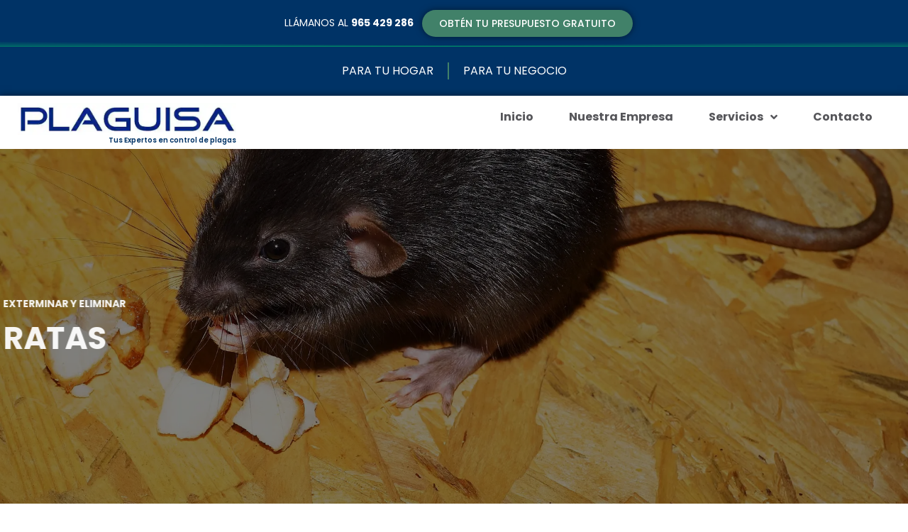

--- FILE ---
content_type: text/html; charset=UTF-8
request_url: https://www.plaguisa.com/ratas-benidorm/
body_size: 47715
content:
<!doctype html>
<html lang="es">
<head>
	<meta charset="UTF-8">
	<meta name="viewport" content="width=device-width, initial-scale=1">
	<link rel="profile" href="https://gmpg.org/xfn/11">
	<meta name='robots' content='index, follow, max-image-preview:large, max-snippet:-1, max-video-preview:-1' />
<script id="cookie-law-info-gcm-var-js" type="fbe81c03ac347b4d079a3d05-text/javascript">
var _ckyGcm = {"status":true,"default_settings":[{"analytics":"denied","advertisement":"denied","functional":"denied","necessary":"granted","ad_user_data":"denied","ad_personalization":"denied","regions":"All"}],"wait_for_update":2000,"url_passthrough":false,"ads_data_redaction":true};
</script>
<script id="cookie-law-info-gcm-js" type="fbe81c03ac347b4d079a3d05-text/javascript" src="https://www.plaguisa.com/wp-content/plugins/cookie-law-info/lite/frontend/js/gcm.min.js"></script>
<script id="cookieyes" type="fbe81c03ac347b4d079a3d05-text/javascript" src="https://cdn-cookieyes.com/client_data/92f089b150ac3c6fe2ecce48/script.js"></script>
<script id="google_gtagjs-js-consent-mode-data-layer" type="fbe81c03ac347b4d079a3d05-text/javascript">
window.dataLayer = window.dataLayer || [];function gtag(){dataLayer.push(arguments);}
gtag('consent', 'default', {"ad_personalization":"denied","ad_storage":"denied","ad_user_data":"denied","analytics_storage":"denied","functionality_storage":"denied","security_storage":"denied","personalization_storage":"denied","region":["AT","BE","BG","CH","CY","CZ","DE","DK","EE","ES","FI","FR","GB","GR","HR","HU","IE","IS","IT","LI","LT","LU","LV","MT","NL","NO","PL","PT","RO","SE","SI","SK"],"wait_for_update":500});
window._googlesitekitConsentCategoryMap = {"statistics":["analytics_storage"],"marketing":["ad_storage","ad_user_data","ad_personalization"],"functional":["functionality_storage","security_storage"],"preferences":["personalization_storage"]};
window._googlesitekitConsents = {"ad_personalization":"denied","ad_storage":"denied","ad_user_data":"denied","analytics_storage":"denied","functionality_storage":"denied","security_storage":"denied","personalization_storage":"denied","region":["AT","BE","BG","CH","CY","CZ","DE","DK","EE","ES","FI","FR","GB","GR","HR","HU","IE","IS","IT","LI","LT","LU","LV","MT","NL","NO","PL","PT","RO","SE","SI","SK"],"wait_for_update":500};
</script>


	
	<title>Eliminar ratas Benidorm - Control de Plagas Alicante, Murcia y Valencia | Plaguisa</title>
	<link rel="canonical" href="https://www.plaguisa.com/ratas-benidorm/" />
	<meta property="og:locale" content="es_ES" />
	<meta property="og:type" content="article" />
	<meta property="og:title" content="Eliminar ratas Benidorm - Control de Plagas Alicante, Murcia y Valencia | Plaguisa" />
	<meta property="og:description" content="EXTERMINAR Y ELIMINAR RATAS PROGRAMA UNA CITA Envía tus datos y te contactaremos SOLICITA TU PRESUPUESTO AQUÍ Respuesta más rápida vía whatsapp: 625 533 993 En PLAGUISA, somos técnicos cualificados en eliminar y exterminar plagas de ratas de los diferentes ambientes (hogar, casas, jardín, comercios, etc.) y para ello contamos y ofrecemos Técnicos con conocimientos avanzados en eliminar y exterminar ratas con [&hellip;]" />
	<meta property="og:url" content="https://www.plaguisa.com/ratas-benidorm/" />
	<meta property="og:site_name" content="Control de Plagas Alicante, Murcia y Valencia | Plaguisa" />
	<meta property="article:modified_time" content="2023-06-24T15:59:06+00:00" />
	<meta property="og:image" content="https://www.plaguisa.com/wp-content/uploads/2021/09/rata-negra.jpg" />
	<meta name="twitter:card" content="summary_large_image" />
	<meta name="twitter:label1" content="Tiempo de lectura" />
	<meta name="twitter:data1" content="5 minutos" />
	<script type="application/ld+json" class="yoast-schema-graph">{"@context":"https://schema.org","@graph":[{"@type":"WebPage","@id":"https://www.plaguisa.com/ratas-benidorm/","url":"https://www.plaguisa.com/ratas-benidorm/","name":"Eliminar ratas Benidorm - Control de Plagas Alicante, Murcia y Valencia | Plaguisa","isPartOf":{"@id":"https://www.plaguisa.com/#website"},"primaryImageOfPage":{"@id":"https://www.plaguisa.com/ratas-benidorm/#primaryimage"},"image":{"@id":"https://www.plaguisa.com/ratas-benidorm/#primaryimage"},"thumbnailUrl":"https://www.plaguisa.com/wp-content/uploads/2021/09/rata-negra.jpg","datePublished":"2023-02-03T18:14:01+00:00","dateModified":"2023-06-24T15:59:06+00:00","breadcrumb":{"@id":"https://www.plaguisa.com/ratas-benidorm/#breadcrumb"},"inLanguage":"es","potentialAction":[{"@type":"ReadAction","target":["https://www.plaguisa.com/ratas-benidorm/"]}]},{"@type":"ImageObject","inLanguage":"es","@id":"https://www.plaguisa.com/ratas-benidorm/#primaryimage","url":"https://www.plaguisa.com/wp-content/uploads/2021/09/rata-negra.webp","contentUrl":"https://www.plaguisa.com/wp-content/uploads/2021/09/rata-negra.webp","width":130,"height":81},{"@type":"BreadcrumbList","@id":"https://www.plaguisa.com/ratas-benidorm/#breadcrumb","itemListElement":[{"@type":"ListItem","position":1,"name":"Portada","item":"https://www.plaguisa.com/"},{"@type":"ListItem","position":2,"name":"Eliminar ratas Benidorm"}]},{"@type":"WebSite","@id":"https://www.plaguisa.com/#website","url":"https://www.plaguisa.com/","name":"Control de Plagas Alicante y Murcia | Plaguisa","description":"Empresa Plaguisa","publisher":{"@id":"https://www.plaguisa.com/#organization"},"potentialAction":[{"@type":"SearchAction","target":{"@type":"EntryPoint","urlTemplate":"https://www.plaguisa.com/?s={search_term_string}"},"query-input":{"@type":"PropertyValueSpecification","valueRequired":true,"valueName":"search_term_string"}}],"inLanguage":"es"},{"@type":"Organization","@id":"https://www.plaguisa.com/#organization","name":"Control de Plagas Alicante y Murcia | Plaguisa","url":"https://www.plaguisa.com/","logo":{"@type":"ImageObject","inLanguage":"es","@id":"https://www.plaguisa.com/#/schema/logo/image/","url":"https://www.plaguisa.com/wp-content/uploads/2021/09/plagisa-logo_11zon_11zon-1.webp","contentUrl":"https://www.plaguisa.com/wp-content/uploads/2021/09/plagisa-logo_11zon_11zon-1.webp","width":723,"height":106,"caption":"Control de Plagas Alicante y Murcia | Plaguisa"},"image":{"@id":"https://www.plaguisa.com/#/schema/logo/image/"}}]}</script>
	


<link rel='dns-prefetch' href='//www.googletagmanager.com' />
<script type="fbe81c03ac347b4d079a3d05-text/javascript">
window._wpemojiSettings = {"baseUrl":"https:\/\/s.w.org\/images\/core\/emoji\/15.0.3\/72x72\/","ext":".png","svgUrl":"https:\/\/s.w.org\/images\/core\/emoji\/15.0.3\/svg\/","svgExt":".svg","source":{"concatemoji":"https:\/\/www.plaguisa.com\/wp-includes\/js\/wp-emoji-release.min.js?ver=6.6.2"}};
/*! This file is auto-generated */
!function(i,n){var o,s,e;function c(e){try{var t={supportTests:e,timestamp:(new Date).valueOf()};sessionStorage.setItem(o,JSON.stringify(t))}catch(e){}}function p(e,t,n){e.clearRect(0,0,e.canvas.width,e.canvas.height),e.fillText(t,0,0);var t=new Uint32Array(e.getImageData(0,0,e.canvas.width,e.canvas.height).data),r=(e.clearRect(0,0,e.canvas.width,e.canvas.height),e.fillText(n,0,0),new Uint32Array(e.getImageData(0,0,e.canvas.width,e.canvas.height).data));return t.every(function(e,t){return e===r[t]})}function u(e,t,n){switch(t){case"flag":return n(e,"\ud83c\udff3\ufe0f\u200d\u26a7\ufe0f","\ud83c\udff3\ufe0f\u200b\u26a7\ufe0f")?!1:!n(e,"\ud83c\uddfa\ud83c\uddf3","\ud83c\uddfa\u200b\ud83c\uddf3")&&!n(e,"\ud83c\udff4\udb40\udc67\udb40\udc62\udb40\udc65\udb40\udc6e\udb40\udc67\udb40\udc7f","\ud83c\udff4\u200b\udb40\udc67\u200b\udb40\udc62\u200b\udb40\udc65\u200b\udb40\udc6e\u200b\udb40\udc67\u200b\udb40\udc7f");case"emoji":return!n(e,"\ud83d\udc26\u200d\u2b1b","\ud83d\udc26\u200b\u2b1b")}return!1}function f(e,t,n){var r="undefined"!=typeof WorkerGlobalScope&&self instanceof WorkerGlobalScope?new OffscreenCanvas(300,150):i.createElement("canvas"),a=r.getContext("2d",{willReadFrequently:!0}),o=(a.textBaseline="top",a.font="600 32px Arial",{});return e.forEach(function(e){o[e]=t(a,e,n)}),o}function t(e){var t=i.createElement("script");t.src=e,t.defer=!0,i.head.appendChild(t)}"undefined"!=typeof Promise&&(o="wpEmojiSettingsSupports",s=["flag","emoji"],n.supports={everything:!0,everythingExceptFlag:!0},e=new Promise(function(e){i.addEventListener("DOMContentLoaded",e,{once:!0})}),new Promise(function(t){var n=function(){try{var e=JSON.parse(sessionStorage.getItem(o));if("object"==typeof e&&"number"==typeof e.timestamp&&(new Date).valueOf()<e.timestamp+604800&&"object"==typeof e.supportTests)return e.supportTests}catch(e){}return null}();if(!n){if("undefined"!=typeof Worker&&"undefined"!=typeof OffscreenCanvas&&"undefined"!=typeof URL&&URL.createObjectURL&&"undefined"!=typeof Blob)try{var e="postMessage("+f.toString()+"("+[JSON.stringify(s),u.toString(),p.toString()].join(",")+"));",r=new Blob([e],{type:"text/javascript"}),a=new Worker(URL.createObjectURL(r),{name:"wpTestEmojiSupports"});return void(a.onmessage=function(e){c(n=e.data),a.terminate(),t(n)})}catch(e){}c(n=f(s,u,p))}t(n)}).then(function(e){for(var t in e)n.supports[t]=e[t],n.supports.everything=n.supports.everything&&n.supports[t],"flag"!==t&&(n.supports.everythingExceptFlag=n.supports.everythingExceptFlag&&n.supports[t]);n.supports.everythingExceptFlag=n.supports.everythingExceptFlag&&!n.supports.flag,n.DOMReady=!1,n.readyCallback=function(){n.DOMReady=!0}}).then(function(){return e}).then(function(){var e;n.supports.everything||(n.readyCallback(),(e=n.source||{}).concatemoji?t(e.concatemoji):e.wpemoji&&e.twemoji&&(t(e.twemoji),t(e.wpemoji)))}))}((window,document),window._wpemojiSettings);
</script>
<style id='wp-emoji-styles-inline-css'>

	img.wp-smiley, img.emoji {
		display: inline !important;
		border: none !important;
		box-shadow: none !important;
		height: 1em !important;
		width: 1em !important;
		margin: 0 0.07em !important;
		vertical-align: -0.1em !important;
		background: none !important;
		padding: 0 !important;
	}
</style>
<style id='classic-theme-styles-inline-css'>
/*! This file is auto-generated */
.wp-block-button__link{color:#fff;background-color:#32373c;border-radius:9999px;box-shadow:none;text-decoration:none;padding:calc(.667em + 2px) calc(1.333em + 2px);font-size:1.125em}.wp-block-file__button{background:#32373c;color:#fff;text-decoration:none}
</style>
<style id='global-styles-inline-css'>
:root{--wp--preset--aspect-ratio--square: 1;--wp--preset--aspect-ratio--4-3: 4/3;--wp--preset--aspect-ratio--3-4: 3/4;--wp--preset--aspect-ratio--3-2: 3/2;--wp--preset--aspect-ratio--2-3: 2/3;--wp--preset--aspect-ratio--16-9: 16/9;--wp--preset--aspect-ratio--9-16: 9/16;--wp--preset--color--black: #000000;--wp--preset--color--cyan-bluish-gray: #abb8c3;--wp--preset--color--white: #ffffff;--wp--preset--color--pale-pink: #f78da7;--wp--preset--color--vivid-red: #cf2e2e;--wp--preset--color--luminous-vivid-orange: #ff6900;--wp--preset--color--luminous-vivid-amber: #fcb900;--wp--preset--color--light-green-cyan: #7bdcb5;--wp--preset--color--vivid-green-cyan: #00d084;--wp--preset--color--pale-cyan-blue: #8ed1fc;--wp--preset--color--vivid-cyan-blue: #0693e3;--wp--preset--color--vivid-purple: #9b51e0;--wp--preset--gradient--vivid-cyan-blue-to-vivid-purple: linear-gradient(135deg,rgba(6,147,227,1) 0%,rgb(155,81,224) 100%);--wp--preset--gradient--light-green-cyan-to-vivid-green-cyan: linear-gradient(135deg,rgb(122,220,180) 0%,rgb(0,208,130) 100%);--wp--preset--gradient--luminous-vivid-amber-to-luminous-vivid-orange: linear-gradient(135deg,rgba(252,185,0,1) 0%,rgba(255,105,0,1) 100%);--wp--preset--gradient--luminous-vivid-orange-to-vivid-red: linear-gradient(135deg,rgba(255,105,0,1) 0%,rgb(207,46,46) 100%);--wp--preset--gradient--very-light-gray-to-cyan-bluish-gray: linear-gradient(135deg,rgb(238,238,238) 0%,rgb(169,184,195) 100%);--wp--preset--gradient--cool-to-warm-spectrum: linear-gradient(135deg,rgb(74,234,220) 0%,rgb(151,120,209) 20%,rgb(207,42,186) 40%,rgb(238,44,130) 60%,rgb(251,105,98) 80%,rgb(254,248,76) 100%);--wp--preset--gradient--blush-light-purple: linear-gradient(135deg,rgb(255,206,236) 0%,rgb(152,150,240) 100%);--wp--preset--gradient--blush-bordeaux: linear-gradient(135deg,rgb(254,205,165) 0%,rgb(254,45,45) 50%,rgb(107,0,62) 100%);--wp--preset--gradient--luminous-dusk: linear-gradient(135deg,rgb(255,203,112) 0%,rgb(199,81,192) 50%,rgb(65,88,208) 100%);--wp--preset--gradient--pale-ocean: linear-gradient(135deg,rgb(255,245,203) 0%,rgb(182,227,212) 50%,rgb(51,167,181) 100%);--wp--preset--gradient--electric-grass: linear-gradient(135deg,rgb(202,248,128) 0%,rgb(113,206,126) 100%);--wp--preset--gradient--midnight: linear-gradient(135deg,rgb(2,3,129) 0%,rgb(40,116,252) 100%);--wp--preset--font-size--small: 13px;--wp--preset--font-size--medium: 20px;--wp--preset--font-size--large: 36px;--wp--preset--font-size--x-large: 42px;--wp--preset--spacing--20: 0.44rem;--wp--preset--spacing--30: 0.67rem;--wp--preset--spacing--40: 1rem;--wp--preset--spacing--50: 1.5rem;--wp--preset--spacing--60: 2.25rem;--wp--preset--spacing--70: 3.38rem;--wp--preset--spacing--80: 5.06rem;--wp--preset--shadow--natural: 6px 6px 9px rgba(0, 0, 0, 0.2);--wp--preset--shadow--deep: 12px 12px 50px rgba(0, 0, 0, 0.4);--wp--preset--shadow--sharp: 6px 6px 0px rgba(0, 0, 0, 0.2);--wp--preset--shadow--outlined: 6px 6px 0px -3px rgba(255, 255, 255, 1), 6px 6px rgba(0, 0, 0, 1);--wp--preset--shadow--crisp: 6px 6px 0px rgba(0, 0, 0, 1);}:where(.is-layout-flex){gap: 0.5em;}:where(.is-layout-grid){gap: 0.5em;}body .is-layout-flex{display: flex;}.is-layout-flex{flex-wrap: wrap;align-items: center;}.is-layout-flex > :is(*, div){margin: 0;}body .is-layout-grid{display: grid;}.is-layout-grid > :is(*, div){margin: 0;}:where(.wp-block-columns.is-layout-flex){gap: 2em;}:where(.wp-block-columns.is-layout-grid){gap: 2em;}:where(.wp-block-post-template.is-layout-flex){gap: 1.25em;}:where(.wp-block-post-template.is-layout-grid){gap: 1.25em;}.has-black-color{color: var(--wp--preset--color--black) !important;}.has-cyan-bluish-gray-color{color: var(--wp--preset--color--cyan-bluish-gray) !important;}.has-white-color{color: var(--wp--preset--color--white) !important;}.has-pale-pink-color{color: var(--wp--preset--color--pale-pink) !important;}.has-vivid-red-color{color: var(--wp--preset--color--vivid-red) !important;}.has-luminous-vivid-orange-color{color: var(--wp--preset--color--luminous-vivid-orange) !important;}.has-luminous-vivid-amber-color{color: var(--wp--preset--color--luminous-vivid-amber) !important;}.has-light-green-cyan-color{color: var(--wp--preset--color--light-green-cyan) !important;}.has-vivid-green-cyan-color{color: var(--wp--preset--color--vivid-green-cyan) !important;}.has-pale-cyan-blue-color{color: var(--wp--preset--color--pale-cyan-blue) !important;}.has-vivid-cyan-blue-color{color: var(--wp--preset--color--vivid-cyan-blue) !important;}.has-vivid-purple-color{color: var(--wp--preset--color--vivid-purple) !important;}.has-black-background-color{background-color: var(--wp--preset--color--black) !important;}.has-cyan-bluish-gray-background-color{background-color: var(--wp--preset--color--cyan-bluish-gray) !important;}.has-white-background-color{background-color: var(--wp--preset--color--white) !important;}.has-pale-pink-background-color{background-color: var(--wp--preset--color--pale-pink) !important;}.has-vivid-red-background-color{background-color: var(--wp--preset--color--vivid-red) !important;}.has-luminous-vivid-orange-background-color{background-color: var(--wp--preset--color--luminous-vivid-orange) !important;}.has-luminous-vivid-amber-background-color{background-color: var(--wp--preset--color--luminous-vivid-amber) !important;}.has-light-green-cyan-background-color{background-color: var(--wp--preset--color--light-green-cyan) !important;}.has-vivid-green-cyan-background-color{background-color: var(--wp--preset--color--vivid-green-cyan) !important;}.has-pale-cyan-blue-background-color{background-color: var(--wp--preset--color--pale-cyan-blue) !important;}.has-vivid-cyan-blue-background-color{background-color: var(--wp--preset--color--vivid-cyan-blue) !important;}.has-vivid-purple-background-color{background-color: var(--wp--preset--color--vivid-purple) !important;}.has-black-border-color{border-color: var(--wp--preset--color--black) !important;}.has-cyan-bluish-gray-border-color{border-color: var(--wp--preset--color--cyan-bluish-gray) !important;}.has-white-border-color{border-color: var(--wp--preset--color--white) !important;}.has-pale-pink-border-color{border-color: var(--wp--preset--color--pale-pink) !important;}.has-vivid-red-border-color{border-color: var(--wp--preset--color--vivid-red) !important;}.has-luminous-vivid-orange-border-color{border-color: var(--wp--preset--color--luminous-vivid-orange) !important;}.has-luminous-vivid-amber-border-color{border-color: var(--wp--preset--color--luminous-vivid-amber) !important;}.has-light-green-cyan-border-color{border-color: var(--wp--preset--color--light-green-cyan) !important;}.has-vivid-green-cyan-border-color{border-color: var(--wp--preset--color--vivid-green-cyan) !important;}.has-pale-cyan-blue-border-color{border-color: var(--wp--preset--color--pale-cyan-blue) !important;}.has-vivid-cyan-blue-border-color{border-color: var(--wp--preset--color--vivid-cyan-blue) !important;}.has-vivid-purple-border-color{border-color: var(--wp--preset--color--vivid-purple) !important;}.has-vivid-cyan-blue-to-vivid-purple-gradient-background{background: var(--wp--preset--gradient--vivid-cyan-blue-to-vivid-purple) !important;}.has-light-green-cyan-to-vivid-green-cyan-gradient-background{background: var(--wp--preset--gradient--light-green-cyan-to-vivid-green-cyan) !important;}.has-luminous-vivid-amber-to-luminous-vivid-orange-gradient-background{background: var(--wp--preset--gradient--luminous-vivid-amber-to-luminous-vivid-orange) !important;}.has-luminous-vivid-orange-to-vivid-red-gradient-background{background: var(--wp--preset--gradient--luminous-vivid-orange-to-vivid-red) !important;}.has-very-light-gray-to-cyan-bluish-gray-gradient-background{background: var(--wp--preset--gradient--very-light-gray-to-cyan-bluish-gray) !important;}.has-cool-to-warm-spectrum-gradient-background{background: var(--wp--preset--gradient--cool-to-warm-spectrum) !important;}.has-blush-light-purple-gradient-background{background: var(--wp--preset--gradient--blush-light-purple) !important;}.has-blush-bordeaux-gradient-background{background: var(--wp--preset--gradient--blush-bordeaux) !important;}.has-luminous-dusk-gradient-background{background: var(--wp--preset--gradient--luminous-dusk) !important;}.has-pale-ocean-gradient-background{background: var(--wp--preset--gradient--pale-ocean) !important;}.has-electric-grass-gradient-background{background: var(--wp--preset--gradient--electric-grass) !important;}.has-midnight-gradient-background{background: var(--wp--preset--gradient--midnight) !important;}.has-small-font-size{font-size: var(--wp--preset--font-size--small) !important;}.has-medium-font-size{font-size: var(--wp--preset--font-size--medium) !important;}.has-large-font-size{font-size: var(--wp--preset--font-size--large) !important;}.has-x-large-font-size{font-size: var(--wp--preset--font-size--x-large) !important;}
:where(.wp-block-post-template.is-layout-flex){gap: 1.25em;}:where(.wp-block-post-template.is-layout-grid){gap: 1.25em;}
:where(.wp-block-columns.is-layout-flex){gap: 2em;}:where(.wp-block-columns.is-layout-grid){gap: 2em;}
:root :where(.wp-block-pullquote){font-size: 1.5em;line-height: 1.6;}
</style>
<link rel='stylesheet' id='wpacu-combined-css-head-1' href='https://www.plaguisa.com/wp-content/cache/asset-cleanup/css/head-4c0a507c24fad13021f94040b7aabe324475f8a1.css' type='text/css' media='all' />





















<script id='wpacu-combined-js-head-group-1' src='https://www.plaguisa.com/wp-content/cache/asset-cleanup/js/head-5b05c085eba9fb00112b619929c8c4d3d42d7ab9.js' type="fbe81c03ac347b4d079a3d05-text/javascript"></script>





<script src="https://www.googletagmanager.com/gtag/js?id=GT-P3JCR6C" id="google_gtagjs-js" async type="fbe81c03ac347b4d079a3d05-text/javascript"></script>
<script id="google_gtagjs-js-after" type="fbe81c03ac347b4d079a3d05-text/javascript">
window.dataLayer = window.dataLayer || [];function gtag(){dataLayer.push(arguments);}
gtag("set","linker",{"domains":["www.plaguisa.com"]});
gtag("js", new Date());
gtag("set", "developer_id.dZTNiMT", true);
gtag("config", "GT-P3JCR6C");
gtag("config", "AW-11194787431");
 window._googlesitekit = window._googlesitekit || {}; window._googlesitekit.throttledEvents = []; window._googlesitekit.gtagEvent = (name, data) => { var key = JSON.stringify( { name, data } ); if ( !! window._googlesitekit.throttledEvents[ key ] ) { return; } window._googlesitekit.throttledEvents[ key ] = true; setTimeout( () => { delete window._googlesitekit.throttledEvents[ key ]; }, 5 ); gtag( "event", name, { ...data, event_source: "site-kit" } ); }
</script>


<link rel="alternate" title="oEmbed (JSON)" type="application/json+oembed" href="https://www.plaguisa.com/wp-json/oembed/1.0/embed?url=https%3A%2F%2Fwww.plaguisa.com%2Fratas-benidorm%2F" />
<link rel="alternate" title="oEmbed (XML)" type="text/xml+oembed" href="https://www.plaguisa.com/wp-json/oembed/1.0/embed?url=https%3A%2F%2Fwww.plaguisa.com%2Fratas-benidorm%2F&#038;format=xml" />

<meta name="cdp-version" content="1.4.6" />







<meta name="google-adsense-platform-account" content="ca-host-pub-2644536267352236">
<meta name="google-adsense-platform-domain" content="sitekit.withgoogle.com">




<style type="text/css">@font-face {font-family:Poppins;font-style:normal;font-weight:100;src:url(/cf-fonts/s/poppins/5.0.11/latin-ext/100/normal.woff2);unicode-range:U+0100-02AF,U+0304,U+0308,U+0329,U+1E00-1E9F,U+1EF2-1EFF,U+2020,U+20A0-20AB,U+20AD-20CF,U+2113,U+2C60-2C7F,U+A720-A7FF;font-display:swap;}@font-face {font-family:Poppins;font-style:normal;font-weight:100;src:url(/cf-fonts/s/poppins/5.0.11/devanagari/100/normal.woff2);unicode-range:U+0900-097F,U+1CD0-1CF9,U+200C-200D,U+20A8,U+20B9,U+25CC,U+A830-A839,U+A8E0-A8FF;font-display:swap;}@font-face {font-family:Poppins;font-style:normal;font-weight:100;src:url(/cf-fonts/s/poppins/5.0.11/latin/100/normal.woff2);unicode-range:U+0000-00FF,U+0131,U+0152-0153,U+02BB-02BC,U+02C6,U+02DA,U+02DC,U+0304,U+0308,U+0329,U+2000-206F,U+2074,U+20AC,U+2122,U+2191,U+2193,U+2212,U+2215,U+FEFF,U+FFFD;font-display:swap;}@font-face {font-family:Poppins;font-style:normal;font-weight:200;src:url(/cf-fonts/s/poppins/5.0.11/latin-ext/200/normal.woff2);unicode-range:U+0100-02AF,U+0304,U+0308,U+0329,U+1E00-1E9F,U+1EF2-1EFF,U+2020,U+20A0-20AB,U+20AD-20CF,U+2113,U+2C60-2C7F,U+A720-A7FF;font-display:swap;}@font-face {font-family:Poppins;font-style:normal;font-weight:200;src:url(/cf-fonts/s/poppins/5.0.11/devanagari/200/normal.woff2);unicode-range:U+0900-097F,U+1CD0-1CF9,U+200C-200D,U+20A8,U+20B9,U+25CC,U+A830-A839,U+A8E0-A8FF;font-display:swap;}@font-face {font-family:Poppins;font-style:normal;font-weight:200;src:url(/cf-fonts/s/poppins/5.0.11/latin/200/normal.woff2);unicode-range:U+0000-00FF,U+0131,U+0152-0153,U+02BB-02BC,U+02C6,U+02DA,U+02DC,U+0304,U+0308,U+0329,U+2000-206F,U+2074,U+20AC,U+2122,U+2191,U+2193,U+2212,U+2215,U+FEFF,U+FFFD;font-display:swap;}@font-face {font-family:Poppins;font-style:normal;font-weight:300;src:url(/cf-fonts/s/poppins/5.0.11/latin/300/normal.woff2);unicode-range:U+0000-00FF,U+0131,U+0152-0153,U+02BB-02BC,U+02C6,U+02DA,U+02DC,U+0304,U+0308,U+0329,U+2000-206F,U+2074,U+20AC,U+2122,U+2191,U+2193,U+2212,U+2215,U+FEFF,U+FFFD;font-display:swap;}@font-face {font-family:Poppins;font-style:normal;font-weight:300;src:url(/cf-fonts/s/poppins/5.0.11/devanagari/300/normal.woff2);unicode-range:U+0900-097F,U+1CD0-1CF9,U+200C-200D,U+20A8,U+20B9,U+25CC,U+A830-A839,U+A8E0-A8FF;font-display:swap;}@font-face {font-family:Poppins;font-style:normal;font-weight:300;src:url(/cf-fonts/s/poppins/5.0.11/latin-ext/300/normal.woff2);unicode-range:U+0100-02AF,U+0304,U+0308,U+0329,U+1E00-1E9F,U+1EF2-1EFF,U+2020,U+20A0-20AB,U+20AD-20CF,U+2113,U+2C60-2C7F,U+A720-A7FF;font-display:swap;}@font-face {font-family:Poppins;font-style:normal;font-weight:400;src:url(/cf-fonts/s/poppins/5.0.11/latin/400/normal.woff2);unicode-range:U+0000-00FF,U+0131,U+0152-0153,U+02BB-02BC,U+02C6,U+02DA,U+02DC,U+0304,U+0308,U+0329,U+2000-206F,U+2074,U+20AC,U+2122,U+2191,U+2193,U+2212,U+2215,U+FEFF,U+FFFD;font-display:swap;}@font-face {font-family:Poppins;font-style:normal;font-weight:400;src:url(/cf-fonts/s/poppins/5.0.11/devanagari/400/normal.woff2);unicode-range:U+0900-097F,U+1CD0-1CF9,U+200C-200D,U+20A8,U+20B9,U+25CC,U+A830-A839,U+A8E0-A8FF;font-display:swap;}@font-face {font-family:Poppins;font-style:normal;font-weight:400;src:url(/cf-fonts/s/poppins/5.0.11/latin-ext/400/normal.woff2);unicode-range:U+0100-02AF,U+0304,U+0308,U+0329,U+1E00-1E9F,U+1EF2-1EFF,U+2020,U+20A0-20AB,U+20AD-20CF,U+2113,U+2C60-2C7F,U+A720-A7FF;font-display:swap;}@font-face {font-family:Poppins;font-style:normal;font-weight:500;src:url(/cf-fonts/s/poppins/5.0.11/devanagari/500/normal.woff2);unicode-range:U+0900-097F,U+1CD0-1CF9,U+200C-200D,U+20A8,U+20B9,U+25CC,U+A830-A839,U+A8E0-A8FF;font-display:swap;}@font-face {font-family:Poppins;font-style:normal;font-weight:500;src:url(/cf-fonts/s/poppins/5.0.11/latin/500/normal.woff2);unicode-range:U+0000-00FF,U+0131,U+0152-0153,U+02BB-02BC,U+02C6,U+02DA,U+02DC,U+0304,U+0308,U+0329,U+2000-206F,U+2074,U+20AC,U+2122,U+2191,U+2193,U+2212,U+2215,U+FEFF,U+FFFD;font-display:swap;}@font-face {font-family:Poppins;font-style:normal;font-weight:500;src:url(/cf-fonts/s/poppins/5.0.11/latin-ext/500/normal.woff2);unicode-range:U+0100-02AF,U+0304,U+0308,U+0329,U+1E00-1E9F,U+1EF2-1EFF,U+2020,U+20A0-20AB,U+20AD-20CF,U+2113,U+2C60-2C7F,U+A720-A7FF;font-display:swap;}@font-face {font-family:Poppins;font-style:normal;font-weight:600;src:url(/cf-fonts/s/poppins/5.0.11/latin-ext/600/normal.woff2);unicode-range:U+0100-02AF,U+0304,U+0308,U+0329,U+1E00-1E9F,U+1EF2-1EFF,U+2020,U+20A0-20AB,U+20AD-20CF,U+2113,U+2C60-2C7F,U+A720-A7FF;font-display:swap;}@font-face {font-family:Poppins;font-style:normal;font-weight:600;src:url(/cf-fonts/s/poppins/5.0.11/devanagari/600/normal.woff2);unicode-range:U+0900-097F,U+1CD0-1CF9,U+200C-200D,U+20A8,U+20B9,U+25CC,U+A830-A839,U+A8E0-A8FF;font-display:swap;}@font-face {font-family:Poppins;font-style:normal;font-weight:600;src:url(/cf-fonts/s/poppins/5.0.11/latin/600/normal.woff2);unicode-range:U+0000-00FF,U+0131,U+0152-0153,U+02BB-02BC,U+02C6,U+02DA,U+02DC,U+0304,U+0308,U+0329,U+2000-206F,U+2074,U+20AC,U+2122,U+2191,U+2193,U+2212,U+2215,U+FEFF,U+FFFD;font-display:swap;}@font-face {font-family:Poppins;font-style:normal;font-weight:700;src:url(/cf-fonts/s/poppins/5.0.11/latin/700/normal.woff2);unicode-range:U+0000-00FF,U+0131,U+0152-0153,U+02BB-02BC,U+02C6,U+02DA,U+02DC,U+0304,U+0308,U+0329,U+2000-206F,U+2074,U+20AC,U+2122,U+2191,U+2193,U+2212,U+2215,U+FEFF,U+FFFD;font-display:swap;}@font-face {font-family:Poppins;font-style:normal;font-weight:700;src:url(/cf-fonts/s/poppins/5.0.11/devanagari/700/normal.woff2);unicode-range:U+0900-097F,U+1CD0-1CF9,U+200C-200D,U+20A8,U+20B9,U+25CC,U+A830-A839,U+A8E0-A8FF;font-display:swap;}@font-face {font-family:Poppins;font-style:normal;font-weight:700;src:url(/cf-fonts/s/poppins/5.0.11/latin-ext/700/normal.woff2);unicode-range:U+0100-02AF,U+0304,U+0308,U+0329,U+1E00-1E9F,U+1EF2-1EFF,U+2020,U+20A0-20AB,U+20AD-20CF,U+2113,U+2C60-2C7F,U+A720-A7FF;font-display:swap;}@font-face {font-family:Poppins;font-style:normal;font-weight:800;src:url(/cf-fonts/s/poppins/5.0.11/latin-ext/800/normal.woff2);unicode-range:U+0100-02AF,U+0304,U+0308,U+0329,U+1E00-1E9F,U+1EF2-1EFF,U+2020,U+20A0-20AB,U+20AD-20CF,U+2113,U+2C60-2C7F,U+A720-A7FF;font-display:swap;}@font-face {font-family:Poppins;font-style:normal;font-weight:800;src:url(/cf-fonts/s/poppins/5.0.11/latin/800/normal.woff2);unicode-range:U+0000-00FF,U+0131,U+0152-0153,U+02BB-02BC,U+02C6,U+02DA,U+02DC,U+0304,U+0308,U+0329,U+2000-206F,U+2074,U+20AC,U+2122,U+2191,U+2193,U+2212,U+2215,U+FEFF,U+FFFD;font-display:swap;}@font-face {font-family:Poppins;font-style:normal;font-weight:800;src:url(/cf-fonts/s/poppins/5.0.11/devanagari/800/normal.woff2);unicode-range:U+0900-097F,U+1CD0-1CF9,U+200C-200D,U+20A8,U+20B9,U+25CC,U+A830-A839,U+A8E0-A8FF;font-display:swap;}@font-face {font-family:Poppins;font-style:normal;font-weight:900;src:url(/cf-fonts/s/poppins/5.0.11/latin-ext/900/normal.woff2);unicode-range:U+0100-02AF,U+0304,U+0308,U+0329,U+1E00-1E9F,U+1EF2-1EFF,U+2020,U+20A0-20AB,U+20AD-20CF,U+2113,U+2C60-2C7F,U+A720-A7FF;font-display:swap;}@font-face {font-family:Poppins;font-style:normal;font-weight:900;src:url(/cf-fonts/s/poppins/5.0.11/devanagari/900/normal.woff2);unicode-range:U+0900-097F,U+1CD0-1CF9,U+200C-200D,U+20A8,U+20B9,U+25CC,U+A830-A839,U+A8E0-A8FF;font-display:swap;}@font-face {font-family:Poppins;font-style:normal;font-weight:900;src:url(/cf-fonts/s/poppins/5.0.11/latin/900/normal.woff2);unicode-range:U+0000-00FF,U+0131,U+0152-0153,U+02BB-02BC,U+02C6,U+02DA,U+02DC,U+0304,U+0308,U+0329,U+2000-206F,U+2074,U+20AC,U+2122,U+2191,U+2193,U+2212,U+2215,U+FEFF,U+FFFD;font-display:swap;}@font-face {font-family:Poppins;font-style:italic;font-weight:100;src:url(/cf-fonts/s/poppins/5.0.11/devanagari/100/italic.woff2);unicode-range:U+0900-097F,U+1CD0-1CF9,U+200C-200D,U+20A8,U+20B9,U+25CC,U+A830-A839,U+A8E0-A8FF;font-display:swap;}@font-face {font-family:Poppins;font-style:italic;font-weight:100;src:url(/cf-fonts/s/poppins/5.0.11/latin/100/italic.woff2);unicode-range:U+0000-00FF,U+0131,U+0152-0153,U+02BB-02BC,U+02C6,U+02DA,U+02DC,U+0304,U+0308,U+0329,U+2000-206F,U+2074,U+20AC,U+2122,U+2191,U+2193,U+2212,U+2215,U+FEFF,U+FFFD;font-display:swap;}@font-face {font-family:Poppins;font-style:italic;font-weight:100;src:url(/cf-fonts/s/poppins/5.0.11/latin-ext/100/italic.woff2);unicode-range:U+0100-02AF,U+0304,U+0308,U+0329,U+1E00-1E9F,U+1EF2-1EFF,U+2020,U+20A0-20AB,U+20AD-20CF,U+2113,U+2C60-2C7F,U+A720-A7FF;font-display:swap;}@font-face {font-family:Poppins;font-style:italic;font-weight:200;src:url(/cf-fonts/s/poppins/5.0.11/devanagari/200/italic.woff2);unicode-range:U+0900-097F,U+1CD0-1CF9,U+200C-200D,U+20A8,U+20B9,U+25CC,U+A830-A839,U+A8E0-A8FF;font-display:swap;}@font-face {font-family:Poppins;font-style:italic;font-weight:200;src:url(/cf-fonts/s/poppins/5.0.11/latin/200/italic.woff2);unicode-range:U+0000-00FF,U+0131,U+0152-0153,U+02BB-02BC,U+02C6,U+02DA,U+02DC,U+0304,U+0308,U+0329,U+2000-206F,U+2074,U+20AC,U+2122,U+2191,U+2193,U+2212,U+2215,U+FEFF,U+FFFD;font-display:swap;}@font-face {font-family:Poppins;font-style:italic;font-weight:200;src:url(/cf-fonts/s/poppins/5.0.11/latin-ext/200/italic.woff2);unicode-range:U+0100-02AF,U+0304,U+0308,U+0329,U+1E00-1E9F,U+1EF2-1EFF,U+2020,U+20A0-20AB,U+20AD-20CF,U+2113,U+2C60-2C7F,U+A720-A7FF;font-display:swap;}@font-face {font-family:Poppins;font-style:italic;font-weight:300;src:url(/cf-fonts/s/poppins/5.0.11/latin/300/italic.woff2);unicode-range:U+0000-00FF,U+0131,U+0152-0153,U+02BB-02BC,U+02C6,U+02DA,U+02DC,U+0304,U+0308,U+0329,U+2000-206F,U+2074,U+20AC,U+2122,U+2191,U+2193,U+2212,U+2215,U+FEFF,U+FFFD;font-display:swap;}@font-face {font-family:Poppins;font-style:italic;font-weight:300;src:url(/cf-fonts/s/poppins/5.0.11/latin-ext/300/italic.woff2);unicode-range:U+0100-02AF,U+0304,U+0308,U+0329,U+1E00-1E9F,U+1EF2-1EFF,U+2020,U+20A0-20AB,U+20AD-20CF,U+2113,U+2C60-2C7F,U+A720-A7FF;font-display:swap;}@font-face {font-family:Poppins;font-style:italic;font-weight:300;src:url(/cf-fonts/s/poppins/5.0.11/devanagari/300/italic.woff2);unicode-range:U+0900-097F,U+1CD0-1CF9,U+200C-200D,U+20A8,U+20B9,U+25CC,U+A830-A839,U+A8E0-A8FF;font-display:swap;}@font-face {font-family:Poppins;font-style:italic;font-weight:400;src:url(/cf-fonts/s/poppins/5.0.11/latin-ext/400/italic.woff2);unicode-range:U+0100-02AF,U+0304,U+0308,U+0329,U+1E00-1E9F,U+1EF2-1EFF,U+2020,U+20A0-20AB,U+20AD-20CF,U+2113,U+2C60-2C7F,U+A720-A7FF;font-display:swap;}@font-face {font-family:Poppins;font-style:italic;font-weight:400;src:url(/cf-fonts/s/poppins/5.0.11/latin/400/italic.woff2);unicode-range:U+0000-00FF,U+0131,U+0152-0153,U+02BB-02BC,U+02C6,U+02DA,U+02DC,U+0304,U+0308,U+0329,U+2000-206F,U+2074,U+20AC,U+2122,U+2191,U+2193,U+2212,U+2215,U+FEFF,U+FFFD;font-display:swap;}@font-face {font-family:Poppins;font-style:italic;font-weight:400;src:url(/cf-fonts/s/poppins/5.0.11/devanagari/400/italic.woff2);unicode-range:U+0900-097F,U+1CD0-1CF9,U+200C-200D,U+20A8,U+20B9,U+25CC,U+A830-A839,U+A8E0-A8FF;font-display:swap;}@font-face {font-family:Poppins;font-style:italic;font-weight:500;src:url(/cf-fonts/s/poppins/5.0.11/latin/500/italic.woff2);unicode-range:U+0000-00FF,U+0131,U+0152-0153,U+02BB-02BC,U+02C6,U+02DA,U+02DC,U+0304,U+0308,U+0329,U+2000-206F,U+2074,U+20AC,U+2122,U+2191,U+2193,U+2212,U+2215,U+FEFF,U+FFFD;font-display:swap;}@font-face {font-family:Poppins;font-style:italic;font-weight:500;src:url(/cf-fonts/s/poppins/5.0.11/latin-ext/500/italic.woff2);unicode-range:U+0100-02AF,U+0304,U+0308,U+0329,U+1E00-1E9F,U+1EF2-1EFF,U+2020,U+20A0-20AB,U+20AD-20CF,U+2113,U+2C60-2C7F,U+A720-A7FF;font-display:swap;}@font-face {font-family:Poppins;font-style:italic;font-weight:500;src:url(/cf-fonts/s/poppins/5.0.11/devanagari/500/italic.woff2);unicode-range:U+0900-097F,U+1CD0-1CF9,U+200C-200D,U+20A8,U+20B9,U+25CC,U+A830-A839,U+A8E0-A8FF;font-display:swap;}@font-face {font-family:Poppins;font-style:italic;font-weight:600;src:url(/cf-fonts/s/poppins/5.0.11/latin/600/italic.woff2);unicode-range:U+0000-00FF,U+0131,U+0152-0153,U+02BB-02BC,U+02C6,U+02DA,U+02DC,U+0304,U+0308,U+0329,U+2000-206F,U+2074,U+20AC,U+2122,U+2191,U+2193,U+2212,U+2215,U+FEFF,U+FFFD;font-display:swap;}@font-face {font-family:Poppins;font-style:italic;font-weight:600;src:url(/cf-fonts/s/poppins/5.0.11/latin-ext/600/italic.woff2);unicode-range:U+0100-02AF,U+0304,U+0308,U+0329,U+1E00-1E9F,U+1EF2-1EFF,U+2020,U+20A0-20AB,U+20AD-20CF,U+2113,U+2C60-2C7F,U+A720-A7FF;font-display:swap;}@font-face {font-family:Poppins;font-style:italic;font-weight:600;src:url(/cf-fonts/s/poppins/5.0.11/devanagari/600/italic.woff2);unicode-range:U+0900-097F,U+1CD0-1CF9,U+200C-200D,U+20A8,U+20B9,U+25CC,U+A830-A839,U+A8E0-A8FF;font-display:swap;}@font-face {font-family:Poppins;font-style:italic;font-weight:700;src:url(/cf-fonts/s/poppins/5.0.11/latin/700/italic.woff2);unicode-range:U+0000-00FF,U+0131,U+0152-0153,U+02BB-02BC,U+02C6,U+02DA,U+02DC,U+0304,U+0308,U+0329,U+2000-206F,U+2074,U+20AC,U+2122,U+2191,U+2193,U+2212,U+2215,U+FEFF,U+FFFD;font-display:swap;}@font-face {font-family:Poppins;font-style:italic;font-weight:700;src:url(/cf-fonts/s/poppins/5.0.11/devanagari/700/italic.woff2);unicode-range:U+0900-097F,U+1CD0-1CF9,U+200C-200D,U+20A8,U+20B9,U+25CC,U+A830-A839,U+A8E0-A8FF;font-display:swap;}@font-face {font-family:Poppins;font-style:italic;font-weight:700;src:url(/cf-fonts/s/poppins/5.0.11/latin-ext/700/italic.woff2);unicode-range:U+0100-02AF,U+0304,U+0308,U+0329,U+1E00-1E9F,U+1EF2-1EFF,U+2020,U+20A0-20AB,U+20AD-20CF,U+2113,U+2C60-2C7F,U+A720-A7FF;font-display:swap;}@font-face {font-family:Poppins;font-style:italic;font-weight:800;src:url(/cf-fonts/s/poppins/5.0.11/devanagari/800/italic.woff2);unicode-range:U+0900-097F,U+1CD0-1CF9,U+200C-200D,U+20A8,U+20B9,U+25CC,U+A830-A839,U+A8E0-A8FF;font-display:swap;}@font-face {font-family:Poppins;font-style:italic;font-weight:800;src:url(/cf-fonts/s/poppins/5.0.11/latin/800/italic.woff2);unicode-range:U+0000-00FF,U+0131,U+0152-0153,U+02BB-02BC,U+02C6,U+02DA,U+02DC,U+0304,U+0308,U+0329,U+2000-206F,U+2074,U+20AC,U+2122,U+2191,U+2193,U+2212,U+2215,U+FEFF,U+FFFD;font-display:swap;}@font-face {font-family:Poppins;font-style:italic;font-weight:800;src:url(/cf-fonts/s/poppins/5.0.11/latin-ext/800/italic.woff2);unicode-range:U+0100-02AF,U+0304,U+0308,U+0329,U+1E00-1E9F,U+1EF2-1EFF,U+2020,U+20A0-20AB,U+20AD-20CF,U+2113,U+2C60-2C7F,U+A720-A7FF;font-display:swap;}@font-face {font-family:Poppins;font-style:italic;font-weight:900;src:url(/cf-fonts/s/poppins/5.0.11/devanagari/900/italic.woff2);unicode-range:U+0900-097F,U+1CD0-1CF9,U+200C-200D,U+20A8,U+20B9,U+25CC,U+A830-A839,U+A8E0-A8FF;font-display:swap;}@font-face {font-family:Poppins;font-style:italic;font-weight:900;src:url(/cf-fonts/s/poppins/5.0.11/latin-ext/900/italic.woff2);unicode-range:U+0100-02AF,U+0304,U+0308,U+0329,U+1E00-1E9F,U+1EF2-1EFF,U+2020,U+20A0-20AB,U+20AD-20CF,U+2113,U+2C60-2C7F,U+A720-A7FF;font-display:swap;}@font-face {font-family:Poppins;font-style:italic;font-weight:900;src:url(/cf-fonts/s/poppins/5.0.11/latin/900/italic.woff2);unicode-range:U+0000-00FF,U+0131,U+0152-0153,U+02BB-02BC,U+02C6,U+02DA,U+02DC,U+0304,U+0308,U+0329,U+2000-206F,U+2074,U+20AC,U+2122,U+2191,U+2193,U+2212,U+2215,U+FEFF,U+FFFD;font-display:swap;}</style>


<script type="fbe81c03ac347b4d079a3d05-text/javascript">(function(w,d,s,l,i){w[l]=w[l]||[];w[l].push({'gtm.start':
new Date().getTime(),event:'gtm.js'});var f=d.getElementsByTagName(s)[0],
j=d.createElement(s),dl=l!='dataLayer'?'&l='+l:'';j.async=true;j.src=
'https://www.googletagmanager.com/gtm.js?id='+i+dl;f.parentNode.insertBefore(j,f);
})(window,document,'script','dataLayer','GTM-PXQRGKFZ');</script>





			<style>
				.e-con.e-parent:nth-of-type(n+4):not(.e-lazyloaded):not(.e-no-lazyload),
				.e-con.e-parent:nth-of-type(n+4):not(.e-lazyloaded):not(.e-no-lazyload) * {
					background-image: none !important;
				}
				@media screen and (max-height: 1024px) {
					.e-con.e-parent:nth-of-type(n+3):not(.e-lazyloaded):not(.e-no-lazyload),
					.e-con.e-parent:nth-of-type(n+3):not(.e-lazyloaded):not(.e-no-lazyload) * {
						background-image: none !important;
					}
				}
				@media screen and (max-height: 640px) {
					.e-con.e-parent:nth-of-type(n+2):not(.e-lazyloaded):not(.e-no-lazyload),
					.e-con.e-parent:nth-of-type(n+2):not(.e-lazyloaded):not(.e-no-lazyload) * {
						background-image: none !important;
					}
				}
			</style>
			<link rel="icon" href="https://www.plaguisa.com/wp-content/uploads/2024/09/favicon-jpg.avif" sizes="32x32" />
<link rel="icon" href="https://www.plaguisa.com/wp-content/uploads/2024/09/favicon-jpg.avif" sizes="192x192" />
<link rel="apple-touch-icon" href="https://www.plaguisa.com/wp-content/uploads/2024/09/favicon-jpg.avif" />
<meta name="msapplication-TileImage" content="https://www.plaguisa.com/wp-content/uploads/2024/09/favicon-jpg.avif" />
		<style id="wp-custom-css">
			.elementor-1082 .elementor-element.elementor-element-45796c65 {
	margin-top: 30px !important;
}		</style>
		</head>
<body class="page-template-default page page-id-2142 wp-custom-logo jet-desktop-menu-active elementor-default elementor-kit-4 elementor-page elementor-page-2142">



<noscript><iframe src="https://www.googletagmanager.com/ns.html?id=GTM-PXQRGKFZ"
height="0" width="0" style="display:none;visibility:hidden"></iframe></noscript>


<a class="skip-link screen-reader-text" href="#content">Ir al contenido</a>

		<div data-elementor-type="header" data-elementor-id="7" class="elementor elementor-7 elementor-location-header">
		<div class="elementor-section-wrap">
					<section class="elementor-section elementor-top-section elementor-element elementor-element-eb17107 elementor-hidden-mobile elementor-section-boxed elementor-section-height-default elementor-section-height-default" data-id="eb17107" data-element_type="section" data-settings="{&quot;background_background&quot;:&quot;classic&quot;,&quot;shape_divider_bottom&quot;:&quot;opacity-fan&quot;}">
					<div class="elementor-shape elementor-shape-bottom" data-negative="false">
			<svg xmlns="http://www.w3.org/2000/svg" viewBox="0 0 283.5 19.6" preserveAspectRatio="none">
	<path class="elementor-shape-fill" style="opacity:0.33" d="M0 0L0 18.8 141.8 4.1 283.5 18.8 283.5 0z"/>
	<path class="elementor-shape-fill" style="opacity:0.33" d="M0 0L0 12.6 141.8 4 283.5 12.6 283.5 0z"/>
	<path class="elementor-shape-fill" style="opacity:0.33" d="M0 0L0 6.4 141.8 4 283.5 6.4 283.5 0z"/>
	<path class="elementor-shape-fill" d="M0 0L0 1.2 141.8 4 283.5 1.2 283.5 0z"/>
</svg>		</div>
					<div class="elementor-container elementor-column-gap-default">
					<div class="elementor-column elementor-col-100 elementor-top-column elementor-element elementor-element-ce4fbe0" data-id="ce4fbe0" data-element_type="column">
			<div class="elementor-widget-wrap elementor-element-populated">
						<div class="elementor-element elementor-element-7399902 elementor-icon-list--layout-inline elementor-align-center elementor-hidden-mobile elementor-widget__width-auto elementor-list-item-link-full_width elementor-widget elementor-widget-icon-list" data-id="7399902" data-element_type="widget" data-widget_type="icon-list.default">
				<div class="elementor-widget-container">
					<ul class="elementor-icon-list-items elementor-inline-items">
							<li class="elementor-icon-list-item elementor-inline-item">
											<a href="tel:965429286">

											<span class="elementor-icon-list-text">Llámanos al <b>965 429 286</b></span>
											</a>
									</li>
						</ul>
				</div>
				</div>
				<div class="elementor-element elementor-element-7fd2feb elementor-align-center elementor-widget__width-auto elementor-widget elementor-widget-button" data-id="7fd2feb" data-element_type="widget" data-widget_type="button.default">
				<div class="elementor-widget-container">
					<div class="elementor-button-wrapper">
			<a class="elementor-button elementor-button-link elementor-size-sm" href="#contacto">
						<span class="elementor-button-content-wrapper">
									<span class="elementor-button-text">obtén tu presupuesto gratuito</span>
					</span>
					</a>
		</div>
				</div>
				</div>
					</div>
		</div>
					</div>
		</section>
				<section class="elementor-section elementor-top-section elementor-element elementor-element-bfd1439 elementor-section-boxed elementor-section-height-default elementor-section-height-default" data-id="bfd1439" data-element_type="section" data-settings="{&quot;background_background&quot;:&quot;classic&quot;,&quot;sticky&quot;:&quot;top&quot;,&quot;sticky_on&quot;:[&quot;desktop&quot;,&quot;tablet&quot;,&quot;mobile&quot;],&quot;sticky_offset&quot;:0,&quot;sticky_effects_offset&quot;:0}">
						<div class="elementor-container elementor-column-gap-no">
					<div class="elementor-column elementor-col-100 elementor-top-column elementor-element elementor-element-ae1e953" data-id="ae1e953" data-element_type="column">
			<div class="elementor-widget-wrap elementor-element-populated">
						<div class="elementor-element elementor-element-0a465c9 elementor-nav-menu__align-center elementor-nav-menu--dropdown-none elementor-widget elementor-widget-nav-menu" data-id="0a465c9" data-element_type="widget" data-settings="{&quot;layout&quot;:&quot;horizontal&quot;,&quot;submenu_icon&quot;:{&quot;value&quot;:&quot;&lt;i class=\&quot;fas fa-caret-down\&quot;&gt;&lt;\/i&gt;&quot;,&quot;library&quot;:&quot;fa-solid&quot;}}" data-widget_type="nav-menu.default">
				<div class="elementor-widget-container">
						<nav migration_allowed="1" migrated="0" role="navigation" class="elementor-nav-menu--main elementor-nav-menu__container elementor-nav-menu--layout-horizontal e--pointer-underline e--animation-fade">
				<ul id="menu-1-0a465c9" class="elementor-nav-menu"><li class="menu-item menu-item-type-custom menu-item-object-custom menu-item-home menu-item-1021"><a href="https://www.plaguisa.com" class="elementor-item">PARA TU HOGAR</a></li>
<li class="menu-item menu-item-type-custom menu-item-object-custom menu-item-1022"><a href="/plagas-negocios" class="elementor-item">PARA TU NEGOCIO</a></li>
</ul>			</nav>
					<div class="elementor-menu-toggle" role="button" tabindex="0" aria-label="Menu Toggle" aria-expanded="false">
			<i aria-hidden="true" role="presentation" class="elementor-menu-toggle__icon--open eicon-menu-bar"></i><i aria-hidden="true" role="presentation" class="elementor-menu-toggle__icon--close eicon-close"></i>			<span class="elementor-screen-only">Menu</span>
		</div>
			<nav class="elementor-nav-menu--dropdown elementor-nav-menu__container" role="navigation" aria-hidden="true">
				<ul id="menu-2-0a465c9" class="elementor-nav-menu"><li class="menu-item menu-item-type-custom menu-item-object-custom menu-item-home menu-item-1021"><a href="https://www.plaguisa.com" class="elementor-item" tabindex="-1">PARA TU HOGAR</a></li>
<li class="menu-item menu-item-type-custom menu-item-object-custom menu-item-1022"><a href="/plagas-negocios" class="elementor-item" tabindex="-1">PARA TU NEGOCIO</a></li>
</ul>			</nav>
				</div>
				</div>
					</div>
		</div>
					</div>
		</section>
				<section class="elementor-section elementor-top-section elementor-element elementor-element-039c28c elementor-section-boxed elementor-section-height-default elementor-section-height-default" data-id="039c28c" data-element_type="section" data-settings="{&quot;background_background&quot;:&quot;classic&quot;}">
						<div class="elementor-container elementor-column-gap-no">
					<div class="elementor-column elementor-col-50 elementor-top-column elementor-element elementor-element-8896276" data-id="8896276" data-element_type="column">
			<div class="elementor-widget-wrap elementor-element-populated">
						<section class="elementor-section elementor-inner-section elementor-element elementor-element-610713d elementor-section-full_width elementor-section-height-default elementor-section-height-default" data-id="610713d" data-element_type="section">
						<div class="elementor-container elementor-column-gap-no">
					<div class="elementor-column elementor-col-100 elementor-inner-column elementor-element elementor-element-5d4d1bc" data-id="5d4d1bc" data-element_type="column">
			<div class="elementor-widget-wrap elementor-element-populated">
						<div class="elementor-element elementor-element-f2d549d elementor-widget elementor-widget-theme-site-logo elementor-widget-image" data-id="f2d549d" data-element_type="widget" data-widget_type="theme-site-logo.default">
				<div class="elementor-widget-container">
										<figure class="wp-caption">
											<a href="https://www.plaguisa.com" aria-label="Logo de Plaguisa">
							<img data-od-unknown-tag data-od-xpath="/*[1][self::HTML]/*[2][self::BODY]/*[3][self::DIV]/*[1][self::DIV]/*[3][self::SECTION]/*[1][self::DIV]/*[1][self::DIV]/*[1][self::DIV]/*[1][self::SECTION]/*[1][self::DIV]/*[1][self::DIV]/*[1][self::DIV]/*[1][self::DIV]/*[1][self::DIV]/*[1][self::FIGURE]/*[1][self::A]/*[1][self::IMG]" width="723" height="106" src="https://www.plaguisa.com/wp-content/uploads/2021/09/plagisa-logo_11zon_11zon-1.webp" class="attachment-full size-full wp-image-4099 not-transparent" alt="" srcset="https://www.plaguisa.com/wp-content/uploads/2021/09/plagisa-logo_11zon_11zon-1.webp 723w, https://www.plaguisa.com/wp-content/uploads/2021/09/plagisa-logo_11zon_11zon-1-300x44.webp 300w" sizes="(max-width: 723px) 100vw, 723px" data-has-transparency="false" data-dominant-color="b3bdd5" style="--dominant-color: #b3bdd5" />								</a>
											<figcaption class="widget-image-caption wp-caption-text"></figcaption>
										</figure>
							</div>
				</div>
				<div class="elementor-element elementor-element-70cd3a4 elementor-widget elementor-widget-text-editor" data-id="70cd3a4" data-element_type="widget" data-widget_type="text-editor.default">
				<div class="elementor-widget-container">
							Tus Expertos en control de plagas						</div>
				</div>
					</div>
		</div>
					</div>
		</section>
					</div>
		</div>
				<div class="elementor-column elementor-col-50 elementor-top-column elementor-element elementor-element-e6dfff7" data-id="e6dfff7" data-element_type="column">
			<div class="elementor-widget-wrap elementor-element-populated">
						<div class="elementor-element elementor-element-a38ad2c elementor-hidden-mobile elementor-widget elementor-widget-jet-mega-menu" data-id="a38ad2c" data-element_type="widget" data-widget_type="jet-mega-menu.default">
				<div class="elementor-widget-container">
			<div class="menu-menu-container"><div class="jet-menu-container"><div class="jet-menu-inner"><ul class="jet-menu jet-menu--animation-type-fade jet-menu--roll-up"><li id="jet-menu-item-39" class="jet-menu-item jet-menu-item-type-post_type jet-menu-item-object-page jet-menu-item-home jet-has-roll-up jet-simple-menu-item jet-regular-item jet-menu-item-39"><a href="https://www.plaguisa.com/" class="top-level-link"><div class="jet-menu-item-wrapper"><div class="jet-menu-title">Inicio</div></div></a></li>
<li id="jet-menu-item-35" class="jet-menu-item jet-menu-item-type-post_type jet-menu-item-object-page jet-has-roll-up jet-simple-menu-item jet-regular-item jet-menu-item-35"><a href="https://www.plaguisa.com/info/" class="top-level-link"><div class="jet-menu-item-wrapper"><div class="jet-menu-title">Nuestra Empresa</div></div></a></li>
<li id="jet-menu-item-40" class="jet-menu-item jet-menu-item-type-custom jet-menu-item-object-custom jet-has-roll-up jet-mega-menu-item jet-regular-item jet-menu-item-has-children jet-menu-item-40"><a href="#" class="top-level-link"><div class="jet-menu-item-wrapper"><div class="jet-menu-title">Servicios</div><i class="jet-dropdown-arrow fa fa-angle-down"></i></div></a><div class="jet-sub-mega-menu" data-template-id="1082">		<div data-elementor-type="wp-post" data-elementor-id="1082" class="elementor elementor-1082">
						<section class="elementor-section elementor-top-section elementor-element elementor-element-45796c65 elementor-section-stretched elementor-section-boxed elementor-section-height-default elementor-section-height-default" data-id="45796c65" data-element_type="section" data-settings="{&quot;stretch_section&quot;:&quot;section-stretched&quot;,&quot;background_background&quot;:&quot;classic&quot;}">
						<div class="elementor-container elementor-column-gap-no">
					<div class="elementor-column elementor-col-33 elementor-top-column elementor-element elementor-element-575303d7" data-id="575303d7" data-element_type="column">
			<div class="elementor-widget-wrap elementor-element-populated">
						<div class="elementor-element elementor-element-d111240 elementor-position-left elementor-vertical-align-middle elementor-view-default elementor-mobile-position-top elementor-widget elementor-widget-icon-box" data-id="d111240" data-element_type="widget" data-widget_type="icon-box.default">
				<div class="elementor-widget-container">
					<div class="elementor-icon-box-wrapper">

						<div class="elementor-icon-box-icon">
				<span  class="elementor-icon elementor-animation-">
				<svg xmlns="http://www.w3.org/2000/svg" id="Layer_1" height="512" viewBox="0 0 512 512" width="512"><g><g><path d="m241.337 306.689h-126.804c-4.142 0-7.5-3.358-7.5-7.5s3.358-7.5 7.5-7.5h126.804c4.142 0 7.5 3.358 7.5 7.5s-3.358 7.5-7.5 7.5zm0-31.959h-126.804c-4.142 0-7.5-3.358-7.5-7.5s3.358-7.5 7.5-7.5h126.804c4.142 0 7.5 3.358 7.5 7.5s-3.358 7.5-7.5 7.5z"></path></g><g><path d="m115.479 397.982h-.174c-4.142 0-7.5 3.358-7.5 7.5s3.358 7.5 7.5 7.5h.174c4.142 0 7.5-3.358 7.5-7.5s-3.357-7.5-7.5-7.5z"></path><path d="m240.564 412.982h.197c4.142 0 7.5-3.358 7.5-7.5s-3.358-7.5-7.5-7.5h-.197c-4.142 0-7.5 3.358-7.5 7.5s3.358 7.5 7.5 7.5z"></path><path d="m504.5 30.608h-70.497c-14.989 0-27.185 12.195-27.185 27.185v45.638c-9.836 1.423-17.424 9.874-17.424 20.084v45.006c0 4.142 3.357 7.5 7.5 7.5s7.5-3.358 7.5-7.5v-45.006c0-2.882 2.448-5.318 5.346-5.318h48.524c2.898 0 5.347 2.436 5.347 5.318v40.371c0 2.125.901 4.151 2.481 5.573 11.309 10.183 11.309 12.899 11.309 19.462v64.491c0 2.932-2.386 5.318-5.317 5.318h-62.344c-2.947 0-5.346-2.386-5.346-5.318v-49.155c0-4.142-3.357-7.5-7.5-7.5s-7.5 3.358-7.5 7.5v49.155c0 10.21 7.588 18.661 17.424 20.084v83.945h-36.911c-3.23-10.793-13.237-18.684-25.055-18.684h-11.184v-32.213-206.606c0-18.255-14.852-33.107-33.106-33.107h-37.373l-10.338-29.424c-3.878-11.087-14.21-15.038-22.586-15.038h-115.446c-8.006 0-18.732 3.938-22.612 15.028l-10.34 29.433h-37.373c-18.255 0-33.107 14.852-33.107 33.107v206.605 136.942c-6.505 1.445-11.387 7.252-11.387 14.185v17.424c0 8.017 6.522 14.539 14.538 14.539h315.979c8.017 0 14.538-6.522 14.538-14.539v-17.424c0-6.934-4.882-12.74-11.388-14.185v-13.021h11.184c11.816 0 21.821-7.878 25.053-18.655h64.098c14.989 0 27.185-12.195 27.185-27.185v-110.894h10.896c11.203 0 20.317-9.115 20.317-20.318v-64.491c0-9.335-.701-15.892-13.79-28.317v-37.089c0-10.21-7.588-18.661-17.424-20.084v-23.46h43.314c4.143 0 7.5-3.358 7.5-7.5v-34.362c0-4.142-3.357-7.5-7.5-7.5zm-398.137 11.75c1.62-4.631 6.882-4.991 8.456-4.991h115.445c1.567 0 6.808.36 8.431 5l8.594 24.462h-149.523zm-79.976 57.58c0-9.657 7.605-17.55 17.138-18.058l12.285 108.254c2.615 23.161 21.632 31.378 37.122 31.378h61.17c4.142 0 7.5-3.358 7.5-7.5s-3.358-7.5-7.5-7.5h-61.17c-6.067 0-20.376-1.76-22.217-18.066l-12.099-106.616h227.824l-12.099 106.62c-1.842 16.302-16.131 18.062-22.189 18.062h-64.747c-4.142 0-7.5 3.358-7.5 7.5s3.358 7.5 7.5 7.5h64.747c15.477 0 34.478-8.218 37.093-31.375l12.285-108.258c9.533.508 17.138 8.401 17.138 18.058v206.605c0 25.556-20.791 46.347-46.346 46.347h-30.985-126.804-41.8c-25.555 0-46.346-20.791-46.346-46.347zm88.146 321.534c-8.816 0-15.989-7.173-15.989-15.99s7.173-15.99 15.989-15.99c4.142 0 7.5-3.358 7.5-7.5v-14.102h111.804v14.102c0 4.142 3.358 7.5 7.5 7.5 8.801 0 15.961 7.173 15.961 15.99s-7.16 15.99-15.961 15.99c-4.142 0-7.5 3.358-7.5 7.5v14.159h-111.804v-14.159c0-4.142-3.358-7.5-7.5-7.5zm134.304 14.08c13.46-3.364 23.461-15.57 23.461-30.07s-10.001-26.707-23.461-30.071v-7.521h23.485c18.494 0 35.089-8.238 46.346-21.223v96.464h-69.831zm-222.45-88.885c11.257 12.985 27.852 21.223 46.346 21.223h34.3v7.52c-13.476 3.362-23.489 15.57-23.489 30.073s10.014 26.71 23.489 30.072v7.577h-80.646zm303.669 127.965h-315.056v-16.501h315.056zm25.95-70.323c0 6.151-5.004 11.155-11.154 11.155h-11.184v-61.708h11.184c6.15 0 11.154 5.017 11.154 11.184zm90.182-19.685c0 6.719-5.466 12.185-12.185 12.185h-62.997v-24.37h43.313c4.143 0 7.5-3.358 7.5-7.5v-91.21h24.369zm50.812-319.654h-43.313c-4.143 0-7.5 3.358-7.5 7.5v30.726h-24.369v-45.404c0-6.719 5.466-12.185 12.185-12.185h62.997z"></path><path d="m219.11 141.854c0-25.686-20.897-46.583-46.583-46.583s-46.583 20.897-46.583 46.583c0 25.687 20.897 46.584 46.583 46.584s46.583-20.898 46.583-46.584zm-54.082 21.859v8.817c-11.399-2.788-20.388-11.777-23.175-23.177h8.816c4.142 0 7.5-3.358 7.5-7.5s-3.358-7.5-7.5-7.5h-8.816c2.788-11.4 11.776-20.388 23.175-23.176v8.817c0 4.142 3.358 7.5 7.5 7.5s7.5-3.358 7.5-7.5v-8.817c11.399 2.788 20.388 11.776 23.175 23.176h-8.817c-4.142 0-7.5 3.358-7.5 7.5s3.358 7.5 7.5 7.5h8.817c-2.788 11.4-11.776 20.389-23.175 23.177v-8.817c0-4.142-3.358-7.5-7.5-7.5s-7.5 3.358-7.5 7.5z"></path></g></g></svg>				</span>
			</div>
			
						<div class="elementor-icon-box-content">

									<span class="elementor-icon-box-title">
						<span  >
							Desinfección						</span>
					</span>
				
				
			</div>
			
		</div>
				</div>
				</div>
				<div class="elementor-element elementor-element-6491f6b elementor-widget elementor-widget-text-editor" data-id="6491f6b" data-element_type="widget" data-widget_type="text-editor.default">
				<div class="elementor-widget-container">
							<p>Mantenga su hogar o negocio libre de virus, hongos y bacterias para un ambiente desinfectado.</p>						</div>
				</div>
				<div class="elementor-element elementor-element-210ae00 elementor-widget elementor-widget-button" data-id="210ae00" data-element_type="widget" data-widget_type="button.default">
				<div class="elementor-widget-container">
					<div class="elementor-button-wrapper">
			<a class="elementor-button elementor-button-link elementor-size-sm" href="/desinfeccion/">
						<span class="elementor-button-content-wrapper">
						<span class="elementor-button-icon">
				<i aria-hidden="true" class="far fa-arrow-alt-circle-right"></i>			</span>
									<span class="elementor-button-text">Conoce más</span>
					</span>
					</a>
		</div>
				</div>
				</div>
				<div class="elementor-element elementor-element-275ac644 elementor-widget-divider--view-line elementor-widget elementor-widget-divider" data-id="275ac644" data-element_type="widget" data-widget_type="divider.default">
				<div class="elementor-widget-container">
					<div class="elementor-divider">
			<span class="elementor-divider-separator">
						</span>
		</div>
				</div>
				</div>
					</div>
		</div>
				<div class="elementor-column elementor-col-33 elementor-top-column elementor-element elementor-element-664f7bde" data-id="664f7bde" data-element_type="column">
			<div class="elementor-widget-wrap elementor-element-populated">
						<div class="elementor-element elementor-element-24a666e elementor-position-left elementor-vertical-align-middle elementor-view-default elementor-mobile-position-top elementor-widget elementor-widget-icon-box" data-id="24a666e" data-element_type="widget" data-widget_type="icon-box.default">
				<div class="elementor-widget-container">
					<div class="elementor-icon-box-wrapper">

						<div class="elementor-icon-box-icon">
				<span  class="elementor-icon elementor-animation-">
				<svg xmlns="http://www.w3.org/2000/svg" xmlns:xlink="http://www.w3.org/1999/xlink" id="Layer_1" x="0px" y="0px" viewBox="0 0 512 512" style="enable-background:new 0 0 512 512;" xml:space="preserve"><g>	<g>		<path d="M240.94,248.626h-36.08c-21.012,0-38.106,17.089-38.106,38.094v5.756H65.33c-2.335-14.744-10.347-27.944-22.363-36.844    l40.709-78.294c3.797-7.311,9.164-13.264,15.955-17.696c7.853-5.128,17.173-7.776,26.508-7.679    c-0.079,4.443,3.137,8.363,7.65,9.041c4.911,0.735,9.488-2.648,10.227-7.558c0.005-0.029,0.453-2.99,1.398-7.572    c5.19-24.95,16.364-54.086,30.776-54.086c10.758,0,25.186,17.51,26.064,37.182c0.488,11.113-3.101,26.895-22.912,39.097    c-0.092,0.052-0.183,0.106-0.273,0.159c-5.926,3.619-12.967,6.698-20.927,9.155c-4.746,1.464-7.405,6.499-5.941,11.245    c1.192,3.863,4.748,6.344,8.59,6.344c0.878,0,1.772-0.13,2.655-0.402c6.931-2.138,13.328-4.714,19.1-7.685l39.106,35.046    c1.717,1.538,3.862,2.296,5.999,2.296c2.468,0,4.923-1.01,6.7-2.992c3.314-3.698,3.004-9.384-0.695-12.699l-35.547-31.857    c15.166-12.682,22.946-29.557,22.114-48.503c-1.27-28.457-22.257-54.373-44.032-54.373c-26.752,0-40.238,34.726-46.544,60.307    c-9.642-0.585-19.364,0.971-28.331,4.524c-4.899-22.09-18.191-64.831-47.669-64.831c-19.611,0-39.479,21.901-43.386,47.825    c-2.261,15.009,0.923,29.406,9.209,41.637c8.005,11.816,20.38,21.107,36.838,27.727L1.013,297.32    c-1.448,2.788-1.338,6.13,0.293,8.816s4.546,4.326,7.687,4.326h206.239c4.966,0,8.993-4.026,8.993-8.993    c0-4.967-4.026-8.993-8.993-8.993H184.74v-5.756c0-11.088,9.027-20.108,20.12-20.108h36.08c4.967,0,8.993-4.026,8.993-8.993    C249.933,252.652,245.906,248.626,240.94,248.626z M28.046,124.307c2.76-18.313,16.028-32.519,25.601-32.519    c15.958,0,27.22,35.073,31.268,56.367c-7.076,5.644-12.971,12.756-17.193,20.885l-3.067,5.898    C37.979,164.658,24.703,146.488,28.046,124.307z M23.804,292.476l10.698-20.582c6.242,5.383,10.607,12.575,12.493,20.582H23.804z"></path>	</g></g><g>	<g>		<path d="M282.38,379.264h-47.935c-16.252,0-29.473,13.216-29.473,29.461c0,7.859,3.061,15.257,8.64,20.854    c5.576,5.558,12.975,8.619,20.834,8.619h28.37c4.966,0,8.993-4.026,8.993-8.993c0-4.966-4.026-8.993-8.993-8.993h-28.37    c-3.065,0-5.955-1.198-8.115-3.35c-2.174-2.181-3.372-5.071-3.372-8.137c0-6.327,5.152-11.475,11.487-11.475h47.934    c4.966,0,8.993-4.026,8.993-8.993C291.372,383.29,287.346,379.264,282.38,379.264z"></path>	</g></g><g>	<g>		<path d="M459.613,292.476h-10.578c11.967-11.588,19.426-27.796,19.426-45.72c0-9.371-2.068-18.511-6.146-27.167    c-20.209-42.879-53.512-75.944-96.31-95.622c-40.943-18.824-87.436-23.295-130.911-12.588c-4.823,1.187-7.769,6.06-6.582,10.883    s6.062,7.771,10.883,6.582c39.54-9.738,81.836-5.667,119.097,11.465c38.899,17.884,69.174,47.949,87.553,86.945    c2.94,6.24,4.431,12.801,4.431,19.502c0,25.21-20.536,45.72-45.78,45.72h-70.829v-10.768c0-16.536,13.458-29.989,30.001-29.989    h48.346c4.967,0,8.993-4.026,8.993-8.993c0-4.967-4.026-8.993-8.993-8.993h-48.346c-26.46,0-47.987,21.521-47.987,47.975v10.768    h-70.672c-4.966,0-8.993,4.026-8.993,8.993c0,4.967,4.026,8.993,8.993,8.993h214.404c18.969,0,34.401,15.432,34.401,34.401    c0,9.188-3.578,17.828-10.076,24.325c-6.498,6.497-15.137,10.076-24.325,10.076H308.759c-4.966,0-8.993,4.026-8.993,8.993    c0,4.967,4.026,8.993,8.993,8.993h150.854c13.993,0,27.148-5.449,37.043-15.343c9.896-9.896,15.344-23.051,15.344-37.044    C512,315.976,488.5,292.476,459.613,292.476z"></path>	</g></g><g>	<g>		<path d="M117.137,216.371c-4.966,0-8.993,4.026-8.993,8.993v10.684c0,4.966,4.026,8.993,8.993,8.993    c4.967,0,8.993-4.026,8.993-8.993v-10.684C126.13,220.397,122.103,216.371,117.137,216.371z"></path>	</g></g><g>	<g>		<path d="M81.093,216.371c-4.966,0-8.993,4.026-8.993,8.993v10.684c0,4.966,4.026,8.993,8.993,8.993    c4.967,0,8.993-4.026,8.993-8.993v-10.684C90.086,220.397,86.059,216.371,81.093,216.371z"></path>	</g></g><g></g><g></g><g></g><g></g><g></g><g></g><g></g><g></g><g></g><g></g><g></g><g></g><g></g><g></g><g></g></svg>				</span>
			</div>
			
						<div class="elementor-icon-box-content">

									<span class="elementor-icon-box-title">
						<span  >
							Desratización						</span>
					</span>
				
				
			</div>
			
		</div>
				</div>
				</div>
				<div class="elementor-element elementor-element-b89c36c elementor-widget elementor-widget-text-editor" data-id="b89c36c" data-element_type="widget" data-widget_type="text-editor.default">
				<div class="elementor-widget-container">
							<p>Nuestros técnicos profesionales en el control de plagas pondrán fin a su preocupación de deshacerse de las ratas y ratones dentro de su hogar o negocio.</p>						</div>
				</div>
				<div class="elementor-element elementor-element-c08afdb elementor-widget elementor-widget-button" data-id="c08afdb" data-element_type="widget" data-widget_type="button.default">
				<div class="elementor-widget-container">
					<div class="elementor-button-wrapper">
			<a class="elementor-button elementor-button-link elementor-size-sm" href="/desratizacion/">
						<span class="elementor-button-content-wrapper">
						<span class="elementor-button-icon">
				<i aria-hidden="true" class="far fa-arrow-alt-circle-right"></i>			</span>
									<span class="elementor-button-text">Conoce más</span>
					</span>
					</a>
		</div>
				</div>
				</div>
					</div>
		</div>
				<div class="elementor-column elementor-col-33 elementor-top-column elementor-element elementor-element-5d533d52" data-id="5d533d52" data-element_type="column">
			<div class="elementor-widget-wrap elementor-element-populated">
						<div class="elementor-element elementor-element-87edc1c elementor-position-left elementor-vertical-align-middle elementor-view-default elementor-mobile-position-top elementor-widget elementor-widget-icon-box" data-id="87edc1c" data-element_type="widget" data-widget_type="icon-box.default">
				<div class="elementor-widget-container">
					<div class="elementor-icon-box-wrapper">

						<div class="elementor-icon-box-icon">
				<span  class="elementor-icon elementor-animation-">
				<svg xmlns="http://www.w3.org/2000/svg" id="Capa_1" height="512" viewBox="0 0 512 512" width="512"><g><path d="m120.981 345.523v-12.104c0-4.142-3.358-7.5-7.5-7.5s-7.5 3.358-7.5 7.5v12.104c0 4.143 3.358 7.5 7.5 7.5s7.5-3.358 7.5-7.5z"></path><path d="m246.96 345.523v-12.104c0-4.142-3.358-7.5-7.5-7.5s-7.5 3.358-7.5 7.5v12.104c0 4.143 3.358 7.5 7.5 7.5s7.5-3.358 7.5-7.5z"></path><path d="m198.731 350.09c2.722-3.123 2.396-7.86-.726-10.582-3.123-2.722-7.861-2.397-10.582.726-2.766 3.173-6.758 4.993-10.953 4.993s-8.187-1.82-10.952-4.993c-2.721-3.123-7.459-3.448-10.582-.727s-3.448 7.458-.727 10.582c11.78 13.518 32.754 13.505 44.522.001z"></path><path d="m409.25 84.111c4.616-.237 9.164-2.092 12.681-5.609l33.175-33.175c8.563-8.563 8.563-22.496 0-31.059l-7.835-7.836c-8.747-8.747-22.654-8.405-31.059 0l-33.175 33.174c-3.518 3.518-5.373 8.066-5.61 12.682l-54.388 54.388c-4.251 4.25-6.592 9.901-6.592 15.912v73.017c-9.499 6.568-15.999 17.167-17.017 29.306-12.876-16.517-32.94-27.169-55.457-27.169h-8.753v-15.315c0-3.2 1.6-6.18 4.281-7.974 6.996-4.682 16.676-12.635 23.064-23.935 3.842-6.795 3.79-14.872-.138-21.605-2.802-4.803-7.178-8.21-12.287-9.764v-20.572c0-34.402-27.988-62.389-62.389-62.389h-22.564c-34.401 0-62.389 27.987-62.389 62.389v20.573c-5.109 1.553-9.485 4.96-12.287 9.763-3.928 6.734-3.98 14.811-.139 21.606 6.389 11.301 16.069 19.253 23.065 23.935 2.681 1.794 4.281 4.775 4.281 7.974v15.315h-8.753c-38.767 0-70.306 31.539-70.306 70.306v81.783c0 4.142 3.358 7.5 7.5 7.5s7.5-3.358 7.5-7.5v-57.159h245.621v124.398h-245.62v-37.239c0-4.142-3.358-7.5-7.5-7.5s-7.5 3.358-7.5 7.5v61.874c0 38.761 31.539 70.295 70.306 70.295h135.008c32.992 0 60.734-22.844 68.272-53.54 18.571 16.935 47.801 12.507 60.701-8.892 58.023-10.82 100.393-61.745 100.393-120.868 0-25.786-7.935-50.492-22.946-71.448-2.412-3.367-7.097-4.141-10.465-1.73-3.367 2.413-4.142 7.097-1.729 10.465 13.176 18.393 20.14 40.079 20.14 62.712 0 49.351-33.476 91.721-79.899 104.251.334-3.516.105-7.465.179-15.696 38.389-12.208 64.715-47.816 64.715-88.555s-26.326-76.348-64.715-88.556c-.073-8.193.156-12.168-.179-15.696 14.856 4.008 28.767 11.202 40.746 21.137 3.188 2.644 7.917 2.203 10.561-.986 2.645-3.188 2.203-7.917-.985-10.561-16.137-13.382-35.366-22.395-55.816-26.208-2.921-4.845-6.851-9.015-11.493-12.225v-63.695zm-15.606-33.897 33.175-33.175c2.721-2.721 7.124-2.721 9.845 0l7.836 7.836c2.714 2.714 2.714 7.131 0 9.845l-33.175 33.175c-1.902 1.902-4.809 1.425-6.145 0-1.14-1.14-6.085-6.085-5.769-5.769-6.062-6.106-6.658-6.281-6.968-8.101-.23-1.343.165-2.775 1.201-3.811zm-79.363 178.037c0-9.665 5.63-18.29 14.215-22.338 12.526-5.876 27.432-.255 33.026 12.398 3.193 7.22 1.821 5.594 2.099 96.918h-49.339c-.001-10.046-.001-86.978-.001-86.978zm56.839 139.41h-56.839v-37.431h56.839c10.32 0 18.715 8.396 18.715 18.716 0 10.319-8.395 18.715-18.715 18.715zm-253.321-269.084c0-26.13 21.259-47.389 47.389-47.389h22.564c26.13 0 47.389 21.259 47.389 47.389v19.623h-22.933v-19.623c0-13.485-10.971-24.457-24.457-24.457h-22.564c-13.485 0-24.456 10.971-24.456 24.457v19.623h-22.933v-19.623zm37.933 19.622v-19.622c0-5.214 4.242-9.457 9.456-9.457h22.564c5.214 0 9.457 4.242 9.457 9.457v19.623h-41.477zm-33.951 43.788c-5.645-3.777-13.41-10.114-18.35-18.851-1.71-3.026-.543-5.669.038-6.665.574-.984 2.278-3.272 5.702-3.272h1.128 37.933 56.477 37.933 1.128c3.424 0 5.129 2.288 5.703 3.272.581.996 1.748 3.639.037 6.665-4.939 8.736-12.705 15.073-18.349 18.851-6.85 4.583-10.938 12.224-10.938 20.44v15.315h-87.502v-15.315c-.002-8.215-4.091-15.856-10.94-20.44zm-68.121 115.685v-9.624c0-30.496 24.81-55.306 55.306-55.306h16.253 102.502 16.253c30.496 0 55.306 24.811 55.306 55.306v9.624zm190.314 219.328h-135.008c-30.496 0-55.306-24.805-55.306-55.295v-9.635h245.621v9.635c0 30.49-24.811 55.295-55.307 55.295zm94.976-43.179c-13.603 0-24.669-11.067-24.669-24.669v-46.491h49.339c.068 51.338.468 50.635-2.104 56.443-3.835 8.658-12.504 14.717-22.566 14.717zm89.385-125.12c0 32.526-20.014 61.15-49.715 72.655v-19.546c14.991-3.42 26.215-16.852 26.215-32.864 0-16.013-11.224-29.444-26.215-32.864v-60.035c29.701 11.504 49.715 40.128 49.715 72.654zm-96.887-139.401v-66.711c0-2.004.78-3.888 2.198-5.305l49.854-49.855c.1.1 2.178 2.178 10.61 10.609l-45.46 45.462c-1.407 1.406-2.197 3.314-2.197 5.303v60.498c-.054-.011-6.909-1.579-15.005-.001z"></path></g></svg>				</span>
			</div>
			
						<div class="elementor-icon-box-content">

									<span class="elementor-icon-box-title">
						<span  >
							Desinsectación						</span>
					</span>
				
				
			</div>
			
		</div>
				</div>
				</div>
				<div class="elementor-element elementor-element-70c07ff elementor-widget elementor-widget-text-editor" data-id="70c07ff" data-element_type="widget" data-widget_type="text-editor.default">
				<div class="elementor-widget-container">
							<p>No deje que los insectos lo incomoden más. Póngase en contacto con Plaguisa para un control completo contra insectos para su hogar o negocio.</p>						</div>
				</div>
				<div class="elementor-element elementor-element-ca39a31 elementor-widget elementor-widget-button" data-id="ca39a31" data-element_type="widget" data-widget_type="button.default">
				<div class="elementor-widget-container">
					<div class="elementor-button-wrapper">
			<a class="elementor-button elementor-button-link elementor-size-sm" href="/desinsectacion/">
						<span class="elementor-button-content-wrapper">
						<span class="elementor-button-icon">
				<i aria-hidden="true" class="far fa-arrow-alt-circle-right"></i>			</span>
									<span class="elementor-button-text">Conoce más</span>
					</span>
					</a>
		</div>
				</div>
				</div>
					</div>
		</div>
					</div>
		</section>
				<section class="elementor-section elementor-top-section elementor-element elementor-element-d6bc736 elementor-section-stretched elementor-section-boxed elementor-section-height-default elementor-section-height-default" data-id="d6bc736" data-element_type="section" data-settings="{&quot;stretch_section&quot;:&quot;section-stretched&quot;,&quot;background_background&quot;:&quot;classic&quot;}">
						<div class="elementor-container elementor-column-gap-no">
					<div class="elementor-column elementor-col-33 elementor-top-column elementor-element elementor-element-07c5e44" data-id="07c5e44" data-element_type="column">
			<div class="elementor-widget-wrap elementor-element-populated">
						<div class="elementor-element elementor-element-5a96a51 elementor-position-left elementor-vertical-align-middle elementor-view-default elementor-mobile-position-top elementor-widget elementor-widget-icon-box" data-id="5a96a51" data-element_type="widget" data-widget_type="icon-box.default">
				<div class="elementor-widget-container">
					<div class="elementor-icon-box-wrapper">

						<div class="elementor-icon-box-icon">
				<span  class="elementor-icon elementor-animation-">
				<svg xmlns="http://www.w3.org/2000/svg" xmlns:xlink="http://www.w3.org/1999/xlink" id="Capa_1" x="0px" y="0px" viewBox="0 0 512.001 512.001" style="enable-background:new 0 0 512.001 512.001;" xml:space="preserve"><g>	<g>		<circle cx="245" cy="187.681" r="15"></circle>	</g></g><g>	<g>		<circle cx="265" cy="257.681" r="15"></circle>	</g></g><g>	<g>		<circle cx="185" cy="237.681" r="15"></circle>	</g></g><g>	<g>		<circle cx="128" cy="207.681" r="15"></circle>	</g></g><g>	<g>		<circle cx="78" cy="257.681" r="15"></circle>	</g></g><g>	<g>		<path d="M435.023,191.263c6.692-29.454,32.949-50.581,63.372-50.581H512v-30h-13.606c-45.715,0-84.948,32.56-93.372,77.492    l-0.47,2.508H395c-14.913,0-28.451,5.975-38.368,15.646c-9.741-21.871-24.566-41.433-43.703-57.031    c-36.27-29.563-83.355-41.106-129.186-31.671l-60,12.353c-34.845,7.174-66.413,26.311-88.89,53.887    C12.378,211.441,0,246.22,0,281.795v50.887h102.788l-15.34,61.362l29.104,7.276l17.16-68.638h59.076l-15.34,61.362l29.104,7.276    l17.16-68.638h64.576l17.16,68.638l29.104-7.276l-15.34-61.362h59.076l17.16,68.638l29.104-7.276l-15.34-61.362h47.659    c30.351,0,55.091-24.536,55.13-54.886C512.058,233.161,478.328,196.253,435.023,191.263z M340,302.682H30v-20.887    c0-28.689,9.982-56.737,28.108-78.975c18.127-22.238,43.585-37.672,71.685-43.457l60-12.353    c8.448-1.739,16.948-2.595,25.386-2.595c28.477,0,56.232,9.744,78.797,28.136C323.225,196.391,340,231.707,340,269.442V302.682z     M457,302.682h-87v-57c0-13.785,11.215-25,25-25h30c31.43,0,57,25.57,57,57C482,291.467,470.785,302.682,457,302.682z"></path>	</g></g><g></g><g></g><g></g><g></g><g></g><g></g><g></g><g></g><g></g><g></g><g></g><g></g><g></g><g></g><g></g></svg>				</span>
			</div>
			
						<div class="elementor-icon-box-content">

									<span class="elementor-icon-box-title">
						<span  >
							Control de chinches						</span>
					</span>
				
				
			</div>
			
		</div>
				</div>
				</div>
				<div class="elementor-element elementor-element-044f26b elementor-widget elementor-widget-text-editor" data-id="044f26b" data-element_type="widget" data-widget_type="text-editor.default">
				<div class="elementor-widget-container">
							<p>Mantenga su hogar o negocio libre de chinches. Póngase en contacto con Plaguisa para un control completo contra las chinches para su hogar o negocio.</p>						</div>
				</div>
				<div class="elementor-element elementor-element-bf3fa9c elementor-widget elementor-widget-button" data-id="bf3fa9c" data-element_type="widget" data-widget_type="button.default">
				<div class="elementor-widget-container">
					<div class="elementor-button-wrapper">
			<a class="elementor-button elementor-button-link elementor-size-sm" href="/eliminarchinches">
						<span class="elementor-button-content-wrapper">
						<span class="elementor-button-icon">
				<i aria-hidden="true" class="far fa-arrow-alt-circle-right"></i>			</span>
									<span class="elementor-button-text">Conoce más</span>
					</span>
					</a>
		</div>
				</div>
				</div>
				<div class="elementor-element elementor-element-b04d521 elementor-widget-divider--view-line elementor-widget elementor-widget-divider" data-id="b04d521" data-element_type="widget" data-widget_type="divider.default">
				<div class="elementor-widget-container">
					<div class="elementor-divider">
			<span class="elementor-divider-separator">
						</span>
		</div>
				</div>
				</div>
					</div>
		</div>
				<div class="elementor-column elementor-col-33 elementor-top-column elementor-element elementor-element-e8d4c3c" data-id="e8d4c3c" data-element_type="column">
			<div class="elementor-widget-wrap elementor-element-populated">
						<div class="elementor-element elementor-element-f7cfb15 elementor-position-left elementor-vertical-align-middle elementor-view-default elementor-mobile-position-top elementor-widget elementor-widget-icon-box" data-id="f7cfb15" data-element_type="widget" data-widget_type="icon-box.default">
				<div class="elementor-widget-container">
					<div class="elementor-icon-box-wrapper">

						<div class="elementor-icon-box-icon">
				<span  class="elementor-icon elementor-animation-">
				<svg xmlns="http://www.w3.org/2000/svg" xmlns:xlink="http://www.w3.org/1999/xlink" id="Capa_1" x="0px" y="0px" viewBox="0 0 431.604 431.604" style="enable-background:new 0 0 431.604 431.604;" xml:space="preserve"><g>	<path d="M389.481,233.423H327.04c5.93-11.57,8.867-25.613,8.867-42.268c0-77.316-63.773-140.218-142.162-140.218   c-36.268,0-70.191,13.172-96.496,37.26c-8.119-5.291-17.798-8.379-28.19-8.379c-28.555,0-51.786,23.231-51.786,51.787   c0,11.137,3.591,21.861,10.079,30.676C10.488,178.752,0,201.725,0,227.105c0,15.821,4.049,27.522,12.379,35.773   c14.779,14.638,38.832,14.409,66.684,14.141c7.569-0.072,54.375-0.244,63.189-1.774c16.319,1.478,34.363,1.697,51.493,1.697   c36.471,0,71.354-0.895,97.295-11.694c7.648-3.184,14.296-7.12,19.966-11.824h78.475c12.198,0,22.123,9.925,22.123,22.124   c0,12.199-9.925,22.124-22.123,22.124H140.494c-22.632,0-41.247,18.411-41.496,41.042c-0.123,11.17,4.136,21.696,11.992,29.639   c7.855,7.942,18.333,12.316,29.504,12.316h146.671c5.522,0,10-4.477,10-10s-4.478-10-10-10H140.494   c-5.787,0-11.215-2.266-15.285-6.38c-4.07-4.115-6.276-9.567-6.212-15.354c0.129-11.724,9.772-21.262,21.497-21.262h248.988   c23.227,0,42.123-18.896,42.123-42.124S412.708,233.423,389.481,233.423z M37.273,131.605c0-17.527,14.259-31.787,31.786-31.787   c17.527,0,31.787,14.259,31.787,31.787c0,1.816-0.159,3.605-0.457,5.364c-3.22-0.345-6.468-0.518-9.735-0.518   c-17.42,0-33.704,4.943-47.534,13.494C39.356,144.628,37.273,138.237,37.273,131.605z M102.436,257.02   c-3.847-0.037-7.781-0.074-11.782-0.074s-7.935,0.038-11.782,0.074c-23.377,0.225-43.565,0.417-52.419-8.352   C22.111,244.367,20,237.314,20,227.105c0-38.958,31.695-70.654,70.654-70.654c8.497,0,16.819,1.5,24.735,4.46   c3.155,1.179,6.693,0.691,9.411-1.299c2.718-1.991,4.25-5.216,4.078-8.581c-0.028-0.551-0.043-1.106-0.043-1.665   c0-17.526,14.258-31.784,31.784-31.784s31.785,14.258,31.785,31.784c0,16.922-13.223,30.864-30.102,31.74   c-3.369,0.175-6.423,2.037-8.122,4.951c-1.698,2.915-1.813,6.49-0.304,9.507c4.932,9.864,7.433,20.476,7.433,31.54   c0,10.209-2.111,17.262-6.453,21.563C146.001,257.437,125.807,257.242,102.436,257.02z M283.353,246.784   c-22.532,9.381-55.243,10.158-89.607,10.158c-6.547,0-13.224-0.037-19.863-0.16c4.978-7.626,7.425-17.407,7.425-29.677   c0-9.818-1.536-19.361-4.578-28.503c20.805-6.784,35.673-26.335,35.673-49.235c0-28.554-23.23-51.784-51.785-51.784   c-16.956,0-32.03,8.194-41.482,20.828c-1.554-5.894-4.128-11.376-7.514-16.255c22.487-20.193,51.317-31.217,82.123-31.217   c67.36,0,122.162,53.93,122.162,120.218C315.907,220.254,305.867,237.41,283.353,246.784z"></path>	<circle cx="105.995" cy="202.676" r="13.499"></circle></g><g></g><g></g><g></g><g></g><g></g><g></g><g></g><g></g><g></g><g></g><g></g><g></g><g></g><g></g><g></g></svg>				</span>
			</div>
			
						<div class="elementor-icon-box-content">

									<span class="elementor-icon-box-title">
						<span  >
							Control de ratas y ratones						</span>
					</span>
				
				
			</div>
			
		</div>
				</div>
				</div>
				<div class="elementor-element elementor-element-10f7301 elementor-widget elementor-widget-text-editor" data-id="10f7301" data-element_type="widget" data-widget_type="text-editor.default">
				<div class="elementor-widget-container">
							<p>Nuestros técnicos profesionales pondrán fin a su preocupación sobre las ratas y ratones dentro de su hogar o negocio.</p>						</div>
				</div>
				<div class="elementor-element elementor-element-4bdba35 elementor-widget elementor-widget-button" data-id="4bdba35" data-element_type="widget" data-widget_type="button.default">
				<div class="elementor-widget-container">
					<div class="elementor-button-wrapper">
			<a class="elementor-button elementor-button-link elementor-size-sm" href="/eliminar-ratas/">
						<span class="elementor-button-content-wrapper">
						<span class="elementor-button-icon">
				<i aria-hidden="true" class="far fa-arrow-alt-circle-right"></i>			</span>
									<span class="elementor-button-text">Conoce más (ratas)</span>
					</span>
					</a>
		</div>
				</div>
				</div>
				<div class="elementor-element elementor-element-f4839cd elementor-widget elementor-widget-button" data-id="f4839cd" data-element_type="widget" data-widget_type="button.default">
				<div class="elementor-widget-container">
					<div class="elementor-button-wrapper">
			<a class="elementor-button elementor-button-link elementor-size-sm" href="/eliminar-ratones/">
						<span class="elementor-button-content-wrapper">
						<span class="elementor-button-icon">
				<i aria-hidden="true" class="far fa-arrow-alt-circle-right"></i>			</span>
									<span class="elementor-button-text">Conoce más (ratones)</span>
					</span>
					</a>
		</div>
				</div>
				</div>
					</div>
		</div>
				<div class="elementor-column elementor-col-33 elementor-top-column elementor-element elementor-element-065ca6b" data-id="065ca6b" data-element_type="column">
			<div class="elementor-widget-wrap elementor-element-populated">
						<div class="elementor-element elementor-element-6eecf64 elementor-position-left elementor-vertical-align-middle elementor-view-default elementor-mobile-position-top elementor-widget elementor-widget-icon-box" data-id="6eecf64" data-element_type="widget" data-widget_type="icon-box.default">
				<div class="elementor-widget-container">
					<div class="elementor-icon-box-wrapper">

						<div class="elementor-icon-box-icon">
				<span  class="elementor-icon elementor-animation-">
				<svg xmlns="http://www.w3.org/2000/svg" height="511pt" viewBox="-31 0 511 511.99965" width="511pt"><path d="m225.164062 433.628906c-2.628906 0-5.207031 1.058594-7.066406 2.929688-1.863281 1.859375-2.929687 4.4375-2.929687 7.070312 0 2.617188 1.066406 5.199219 2.929687 7.070313 1.859375 1.855469 4.4375 2.917969 7.066406 2.917969 2.632813 0 5.210938-1.0625 7.070313-2.917969 1.859375-1.871094 2.929687-4.441407 2.929687-7.070313 0-2.640625-1.066406-5.210937-2.929687-7.070312-1.859375-1.871094-4.4375-2.929688-7.070313-2.929688zm0 0"></path><path d="m449.339844 333.839844c-1.710938-5.25-7.355469-8.121094-12.605469-6.40625l-19.738281 6.429687 9.230468-80.0625c.4375-3.8125-1.347656-7.542969-4.59375-9.597656-3.246093-2.050781-7.378906-2.0625-10.636718-.03125l-62.9375 39.285156c-.792969-33.425781-6.460938-65.445312-16.4375-93.707031l53.015625-29.25c4.609375-2.542969 6.457031-8.226562 4.226562-12.996094l-16.28125-34.78125 37.351563-57.253906c3.015625-4.625 1.710937-10.824219-2.914063-13.839844-4.628906-3.019531-10.820312-1.714844-13.835937 2.910156l-40.394532 61.921876c-1.890624 2.894531-2.148437 6.566406-.679687 9.703124l14.671875 31.34375-42.652344 23.535157c-3.1875-7.078125-6.664062-13.851563-10.441406-20.265625-18.398438-31.265625-41.96875-51.382813-67.820312-58.386719 19.839843-31.652344 50.734374-55.714844 86.539062-66.957031l18.757812-5.890625c5.269532-1.652344 8.199219-7.265625 6.542969-12.535157-1.652343-5.269531-7.269531-8.195312-12.535156-6.546874l-18.757813 5.890624c-42.664062 13.394532-79.152343 42.941407-101.25 81.683594-22.09375-38.742187-58.582031-68.289062-101.246093-81.683594l-18.753907-5.890624c-5.273437-1.652344-10.882812 1.277343-12.539062 6.546874-1.652344 5.269532 1.277344 10.878907 6.546875 12.535157l18.757813 5.890625c35.804687 11.238281 66.699218 35.300781 86.539062 66.957031-25.851562 7.003906-49.421875 27.121094-67.824219 58.386719-3.773437 6.414062-7.253906 13.1875-10.441406 20.261718l-42.652344-23.53125 14.675781-31.347656c1.46875-3.132812 1.210938-6.804687-.679687-9.703125l-40.394531-61.917969c-3.015625-4.625-9.210938-5.929687-13.839844-2.910156-4.625 3.015625-5.925781 9.210938-2.910156 13.835938l37.351562 57.257812-16.28125 34.78125c-2.234375 4.769532-.386718 10.453125 4.226563 12.996094l53.011719 29.25c-9.972657 28.261719-15.640626 60.28125-16.4375 93.707031l-62.933594-39.285156c-3.257813-2.035156-7.394532-2.019531-10.640625.03125-3.246094 2.050781-5.027344 5.78125-4.589844 9.597656l9.230469 80.0625-19.742188-6.433593c-5.246094-1.710938-10.894531 1.160156-12.601562 6.410156-1.710938 5.25 1.15625 10.894531 6.410156 12.605468l34.554688 11.261719c1.011718.328125 2.058593.492188 3.097656.492188 2.273437 0 4.519531-.777344 6.328125-2.257813 2.636719-2.15625 3.996093-5.507812 3.605469-8.890625l-8.636719-74.925781 56.171875 35.0625c.792968 17.382812 2.914062 34.328125 6.273437 50.503906l-19.449219 27.703125c-1.632812 2.328125-2.199218 5.238281-1.558593 8.007813l15.492187 66.78125-81.46875 18.589844c-2.65625.605468-4.953125 2.269531-6.351562 4.605468-1.402344 2.339844-1.789063 5.144532-1.074219 7.773438l3.675781 13.476562c1.214844 4.445313 5.242188 7.371094 9.644532 7.371094.871093 0 1.753906-.117188 2.636718-.355469 5.328125-1.453125 8.46875-6.949219 7.015625-12.277343l-.929687-3.414063 81.089844-18.503906c2.589843-.589844 4.839843-2.191407 6.25-4.441407 1.410156-2.253906 1.867187-4.976562 1.265624-7.566406l-16.75-72.207031 7.039063-10.03125c5.5 17.914063 12.644531 34.519531 21.316406 49.253906 23.214844 39.445313 54.652344 61.167969 88.519531 61.167969 33.871094 0 65.308594-21.722656 88.523438-61.167969 8.671875-14.734375 15.816406-31.339843 21.316406-49.253906l7.039063 10.03125-16.75 72.207031c-.601563 2.589844-.144531 5.3125 1.265625 7.566406 1.410156 2.25 3.660156 3.851563 6.25 4.441407l81.089844 18.503906-.929688 3.414063c-1.453125 5.328124 1.6875 10.824218 7.015625 12.277343.882813.238281 1.765625.355469 2.636719.355469 4.398437 0 8.429687-2.925781 9.644531-7.371094l3.675781-13.476562c.714844-2.628906.328125-5.4375-1.074218-7.773438-1.398438-2.335937-3.695313-4-6.351563-4.605468l-81.472656-18.589844 15.496093-66.78125c.640626-2.769532.074219-5.679688-1.558593-8.007813l-19.449219-27.699219c3.359375-16.175781 5.480469-33.125 6.273438-50.503906l56.175781-35.0625-8.636719 74.925782c-.390625 3.382812.96875 6.730468 3.601562 8.886718 1.8125 1.480469 4.054688 2.257813 6.332032 2.257813 1.039062 0 2.082031-.160157 3.097656-.492188l34.554688-11.257812c5.25-1.710938 8.121093-7.355469 6.410156-12.609375zm-224.175782-224.226563c26.496094 0 51.8125 18.21875 71.285157 51.308594 1.359375 2.308594 2.675781 4.671875 3.953125 7.082031-42.035156 40.050782-108.4375 40.050782-150.472656 0 1.277343-2.410156 2.59375-4.773437 3.949218-7.082031 19.476563-33.085937 44.792969-51.308594 71.285156-51.308594zm71.285157 312.703125c-19.472657 33.085938-44.789063 51.308594-71.285157 51.308594-26.492187 0-51.808593-18.222656-71.28125-51.308594-20.453124-34.753906-31.714843-81.167968-31.714843-130.699218 0-36.984376 6.28125-72.226563 17.976562-102.179688.207031-.4375.390625-.882812.53125-1.332031.144531-.371094.296875-.738281.445313-1.105469 21.414062 18.386719 47.46875 28.597656 74.042968 30.644531v185.980469c0 5.523438 4.480469 10 10 10 5.523438 0 10-4.476562 10-10v-185.980469c26.574219-2.046875 52.632813-12.257812 74.042969-30.648437.152344.371094.300781.738281.449219 1.105468.136719.453126.320312.898438.527344 1.339844 11.695312 29.949219 17.980468 65.191406 17.980468 102.175782 0 49.53125-11.261718 95.945312-31.714843 130.699218zm0 0"></path></svg>				</span>
			</div>
			
						<div class="elementor-icon-box-content">

									<span class="elementor-icon-box-title">
						<span  >
							Eliminar cucarachas						</span>
					</span>
				
				
			</div>
			
		</div>
				</div>
				</div>
				<div class="elementor-element elementor-element-2b0d588 elementor-widget elementor-widget-text-editor" data-id="2b0d588" data-element_type="widget" data-widget_type="text-editor.default">
				<div class="elementor-widget-container">
							<p>No deje que las cucarachas lo incomoden más. Póngase en contacto con Plaguisa para un control completo contra las cucarachas para su hogar o negocio.</p>						</div>
				</div>
				<div class="elementor-element elementor-element-0ac8c09 elementor-widget elementor-widget-button" data-id="0ac8c09" data-element_type="widget" data-widget_type="button.default">
				<div class="elementor-widget-container">
					<div class="elementor-button-wrapper">
			<a class="elementor-button elementor-button-link elementor-size-sm" href="/cucarachas">
						<span class="elementor-button-content-wrapper">
						<span class="elementor-button-icon">
				<i aria-hidden="true" class="far fa-arrow-alt-circle-right"></i>			</span>
									<span class="elementor-button-text">Conoce más</span>
					</span>
					</a>
		</div>
				</div>
				</div>
					</div>
		</div>
					</div>
		</section>
				</div>
		</div></li>
<li id="jet-menu-item-34" class="jet-menu-item jet-menu-item-type-post_type jet-menu-item-object-page jet-has-roll-up jet-simple-menu-item jet-regular-item jet-menu-item-34"><a href="https://www.plaguisa.com/contacto/" class="top-level-link"><div class="jet-menu-item-wrapper"><div class="jet-menu-title">Contacto</div></div></a></li>
</ul></div></div></div>		</div>
				</div>
				<div class="elementor-element elementor-element-272b48f elementor-hidden-desktop elementor-widget elementor-widget-jet-mega-menu" data-id="272b48f" data-element_type="widget" data-widget_type="jet-mega-menu.default">
				<div class="elementor-widget-container">
			<div  id="jet-mobile-menu-696e8ca20d0f7" class="jet-mobile-menu jet-mobile-menu--location-wp-nav" data-menu-id="3" data-menu-options="{&quot;menuUniqId&quot;:&quot;696e8ca20d0f7&quot;,&quot;menuId&quot;:&quot;3&quot;,&quot;mobileMenuId&quot;:false,&quot;location&quot;:&quot;wp-nav&quot;,&quot;menuLocation&quot;:false,&quot;menuLayout&quot;:&quot;slide-out&quot;,&quot;togglePosition&quot;:&quot;default&quot;,&quot;menuPosition&quot;:&quot;right&quot;,&quot;headerTemplate&quot;:&quot;&quot;,&quot;beforeTemplate&quot;:&quot;&quot;,&quot;afterTemplate&quot;:&quot;&quot;,&quot;useBreadcrumb&quot;:true,&quot;breadcrumbPath&quot;:&quot;full&quot;,&quot;toggleText&quot;:&quot;&quot;,&quot;toggleLoader&quot;:true,&quot;backText&quot;:&quot;&quot;,&quot;itemIconVisible&quot;:true,&quot;itemBadgeVisible&quot;:true,&quot;itemDescVisible&quot;:false,&quot;loaderColor&quot;:&quot;#3a3a3a&quot;,&quot;subTrigger&quot;:&quot;item&quot;,&quot;subOpenLayout&quot;:&quot;slide-in&quot;,&quot;closeAfterNavigate&quot;:false}">
			<mobile-menu></mobile-menu><div class="jet-mobile-menu__refs"><div ref="toggleClosedIcon"><i class="fas fa-bars"></i></div><div ref="toggleOpenedIcon"><i class="fas fa-times"></i></div><div ref="closeIcon"><i class="fas fa-times"></i></div><div ref="backIcon"><i class="fas fa-angle-left"></i></div><div ref="dropdownIcon"><i class="fas fa-angle-right"></i></div><div ref="dropdownOpenedIcon"><i class="fas fa-angle-down"></i></div><div ref="breadcrumbIcon"><i class="fas fa-angle-right"></i></div></div></div>		</div>
				</div>
					</div>
		</div>
					</div>
		</section>
				</div>
		</div>
		
<main id="content" class="site-main post-2142 page type-page status-publish hentry">

	
	<div class="page-content">
				<div data-elementor-type="wp-page" data-elementor-id="2142" class="elementor elementor-2142">
						<section class="elementor-section elementor-top-section elementor-element elementor-element-7ad612a4 elementor-section-height-min-height elementor-section-stretched elementor-section-boxed elementor-section-height-default elementor-section-items-middle" data-id="7ad612a4" data-element_type="section" data-settings="{&quot;stretch_section&quot;:&quot;section-stretched&quot;,&quot;background_background&quot;:&quot;classic&quot;}">
			
				<div class="elementor-background-overlay">
				</div>
							<div class="elementor-container elementor-column-gap-default">
					<div class="elementor-column elementor-col-50 elementor-top-column elementor-element elementor-element-d84b4b9 elementor-invisible" data-id="d84b4b9" data-element_type="column" data-settings="{&quot;animation&quot;:&quot;fadeInLeft&quot;}">
			<div class="elementor-widget-wrap elementor-element-populated">
						<div class="elementor-element elementor-element-4c68857f elementor-widget elementor-widget-heading" data-id="4c68857f" data-element_type="widget" data-widget_type="heading.default">
				<div class="elementor-widget-container">
			<h2 class="elementor-heading-title elementor-size-default">EXTERMINAR Y ELIMINAR
</h2>		</div>
				</div>
				<div class="elementor-element elementor-element-39316a05 elementor-widget elementor-widget-heading" data-id="39316a05" data-element_type="widget" data-widget_type="heading.default">
				<div class="elementor-widget-container">
			<h2 class="elementor-heading-title elementor-size-default">RATAS</h2>		</div>
				</div>
					</div>
		</div>
				<div class="elementor-column elementor-col-50 elementor-top-column elementor-element elementor-element-6232a3a2" data-id="6232a3a2" data-element_type="column">
			<div class="elementor-widget-wrap">
							</div>
		</div>
					</div>
		</section>
				<section class="elementor-section elementor-top-section elementor-element elementor-element-b553964 elementor-section-stretched elementor-section-boxed elementor-section-height-default elementor-section-height-default" data-id="b553964" data-element_type="section" data-settings="{&quot;stretch_section&quot;:&quot;section-stretched&quot;,&quot;shape_divider_bottom&quot;:&quot;opacity-tilt&quot;}">
					<div class="elementor-shape elementor-shape-bottom" data-negative="false">
			<svg xmlns="http://www.w3.org/2000/svg" viewBox="0 0 2600 131.1" preserveAspectRatio="none">
	<path class="elementor-shape-fill" d="M0 0L2600 0 2600 69.1 0 0z"/>
	<path class="elementor-shape-fill" style="opacity:0.5" d="M0 0L2600 0 2600 69.1 0 69.1z"/>
	<path class="elementor-shape-fill" style="opacity:0.25" d="M2600 0L0 0 0 130.1 2600 69.1z"/>
</svg>		</div>
					<div class="elementor-container elementor-column-gap-narrow">
					<div class="elementor-column elementor-col-33 elementor-top-column elementor-element elementor-element-da74bec" data-id="da74bec" data-element_type="column">
			<div class="elementor-widget-wrap elementor-element-populated">
						<div class="elementor-element elementor-element-dbd06d6 elementor-position-left elementor-vertical-align-middle elementor-view-default elementor-mobile-position-top elementor-widget elementor-widget-icon-box" data-id="dbd06d6" data-element_type="widget" data-widget_type="icon-box.default">
				<div class="elementor-widget-container">
					<div class="elementor-icon-box-wrapper">

						<div class="elementor-icon-box-icon">
				<span  class="elementor-icon elementor-animation-">
				<svg xmlns="http://www.w3.org/2000/svg" id="Capa_1" height="512" viewBox="0 0 510.202 510.202" width="512"><g><path d="m245.679 397.142h-201.427c-16.129 0-29.252-13.122-29.252-29.252v-230.893h49.893c4.142 0 7.5-3.357 7.5-7.5s-3.358-7.5-7.5-7.5h-49.893v-20.985c0-16.13 13.123-29.252 29.252-29.252h37.313v8.638c0 12.682 10.317 22.998 22.999 22.998 12.681 0 22.998-10.316 22.998-22.998v-8.638h18.762v8.638c0 12.682 10.317 22.998 22.998 22.998s22.998-10.316 22.998-22.998v-8.638h18.762v8.638c0 12.682 10.317 22.998 22.999 22.998 12.681 0 22.998-10.316 22.998-22.998v-8.638h18.762v8.638c0 12.682 10.317 22.998 22.998 22.998s22.998-10.316 22.998-22.998v-8.638h18.763v8.638c0 12.682 10.317 22.998 22.998 22.998s22.998-10.316 22.998-22.998v-8.638h37.313c16.129 0 29.252 13.122 29.252 29.252v20.985h-356.306c-4.142 0-7.5 3.357-7.5 7.5s3.358 7.5 7.5 7.5h356.305v97.384c0 4.143 3.358 7.5 7.5 7.5s7.5-3.357 7.5-7.5v-133.37c0-24.4-19.852-44.252-44.252-44.252h-37.313v-8.637c0-12.682-10.317-22.998-22.998-22.998s-22.998 10.316-22.998 22.998v8.637h-18.763v-8.637c0-12.682-10.317-22.998-22.998-22.998s-22.998 10.317-22.998 22.999v8.637h-18.762v-8.637c0-12.682-10.317-22.998-22.998-22.998-12.682 0-22.999 10.316-22.999 22.998v8.637h-18.762v-8.637c0-12.682-10.317-22.998-22.998-22.998s-22.998 10.316-22.998 22.998v8.637h-18.762v-8.637c0-12.682-10.317-22.998-22.998-22.998-12.682 0-22.999 10.316-22.999 22.998v8.637h-37.312c-24.4 0-44.252 19.851-44.252 44.251v266.879c0 24.4 19.852 44.252 44.252 44.252h201.427c4.142 0 7.5-3.357 7.5-7.5s-3.358-7.5-7.5-7.5zm109.92-349.019c0-4.41 3.588-7.998 7.998-7.998s7.998 3.588 7.998 7.998v32.274c0 4.41-3.588 7.998-7.998 7.998s-7.998-3.588-7.998-7.998zm-64.759 0c0-4.41 3.588-7.998 7.998-7.998s7.998 3.588 7.998 7.998v32.274c0 4.41-3.588 7.998-7.998 7.998s-7.998-3.588-7.998-7.998zm-64.758 0c0-4.41 3.588-7.998 7.999-7.998s7.998 3.588 7.998 7.998v32.274c0 4.41-3.588 7.998-7.998 7.998s-7.999-3.588-7.999-7.998zm-64.759 0c0-4.41 3.588-7.998 7.998-7.998s7.998 3.588 7.998 7.998v32.274c0 4.41-3.588 7.998-7.998 7.998s-7.998-3.588-7.998-7.998zm-64.759 0c0-4.41 3.588-7.998 7.999-7.998 4.41 0 7.998 3.588 7.998 7.998v32.274c0 4.41-3.588 7.998-7.998 7.998-4.411 0-7.999-3.588-7.999-7.998z"></path><path d="m385.833 236.34c-44.158 0-85.387 23.746-107.6 61.972-2.081 3.582-.865 8.172 2.717 10.253 3.581 2.083 8.172.866 10.253-2.716 19.537-33.622 55.797-54.509 94.63-54.509 60.306 0 109.368 49.063 109.368 109.369s-49.063 109.368-109.368 109.368c-60.306 0-109.369-49.063-109.369-109.368 0-9.163 1.137-18.273 3.38-27.078 1.022-4.015-1.403-8.098-5.417-9.119-4.016-1.027-8.097 1.402-9.119 5.416-2.55 10.015-3.844 20.371-3.844 30.781 0 68.577 55.792 124.368 124.369 124.368s124.368-55.791 124.368-124.368-55.791-124.369-124.368-124.369z"></path><path d="m393.333 281.467v-6.505c0-4.143-3.358-7.5-7.5-7.5s-7.5 3.357-7.5 7.5v6.505c0 4.143 3.358 7.5 7.5 7.5s7.5-3.358 7.5-7.5z"></path><path d="m329.801 312.177c1.919 0 3.838-.732 5.303-2.196 2.929-2.929 2.93-7.677.001-10.606l-4.6-4.601c-2.928-2.929-7.677-2.93-10.606-.001s-2.93 7.677-.001 10.606l4.6 4.601c1.463 1.464 3.383 2.197 5.303 2.197z"></path><path d="m306.591 368.209c4.142 0 7.5-3.357 7.5-7.5s-3.358-7.5-7.5-7.5h-6.505c-4.142 0-7.5 3.357-7.5 7.5s3.358 7.5 7.5 7.5z"></path><path d="m319.898 426.644c1.464 1.464 3.384 2.196 5.303 2.196s3.839-.732 5.303-2.196l4.6-4.6c2.929-2.93 2.929-7.678 0-10.607-2.929-2.928-7.678-2.928-10.606 0l-4.6 4.6c-2.929 2.93-2.929 7.678 0 10.607z"></path><path d="m378.333 439.951v6.505c0 4.143 3.358 7.5 7.5 7.5s7.5-3.357 7.5-7.5v-6.505c0-4.143-3.358-7.5-7.5-7.5s-7.5 3.357-7.5 7.5z"></path><path d="m436.563 422.045 4.6 4.6c1.465 1.464 3.384 2.196 5.303 2.196s3.839-.732 5.304-2.197c2.929-2.929 2.928-7.678 0-10.606l-4.6-4.6c-2.93-2.928-7.678-2.929-10.607.001-2.93 2.928-2.929 7.677 0 10.606z"></path><path d="m471.58 368.209c4.142 0 7.5-3.357 7.5-7.5s-3.358-7.5-7.5-7.5h-6.505c-4.142 0-7.5 3.357-7.5 7.5s3.358 7.5 7.5 7.5z"></path><path d="m441.866 312.177c1.919 0 3.839-.732 5.304-2.197l4.6-4.601c2.929-2.929 2.928-7.678 0-10.606-2.93-2.928-7.678-2.929-10.607.001l-4.6 4.601c-2.929 2.929-2.928 7.678 0 10.606 1.464 1.463 3.383 2.196 5.303 2.196z"></path><path d="m357.286 317.746c-2.77-3.081-7.513-3.331-10.591-.563-3.08 2.77-3.332 7.512-.562 10.592l17.156 19.078c-2.488 4.033-3.927 8.779-3.927 13.855 0 14.597 11.875 26.472 26.472 26.472s26.472-11.875 26.472-26.472c0-3.638-.738-7.106-2.072-10.265l13.798-11.283c3.206-2.622 3.68-7.347 1.058-10.554-2.621-3.207-7.347-3.681-10.554-1.058l-13.806 11.29c-4.247-2.901-9.376-4.602-14.896-4.602-4.078 0-7.942.928-11.396 2.583zm40.019 42.963c0 6.325-5.146 11.472-11.472 11.472s-11.472-5.146-11.472-11.472c0-3.361 1.462-6.379 3.772-8.479.014-.013.029-.023.043-.036.016-.015.03-.031.046-.046 2.028-1.805 4.689-2.911 7.61-2.911 6.327 0 11.473 5.147 11.473 11.472z"></path><path d="m102.799 180.347c0-9.582-7.795-17.377-17.377-17.377h-22.24c-9.582 0-17.377 7.795-17.377 17.377v22.24c0 9.582 7.795 17.377 17.377 17.377h22.24c9.582 0 17.377-7.795 17.377-17.377zm-15 22.241c0 1.311-1.066 2.377-2.377 2.377h-22.24c-1.311 0-2.377-1.066-2.377-2.377v-22.24c0-1.311 1.066-2.377 2.377-2.377h22.24c1.311 0 2.377 1.066 2.377 2.377z"></path><path d="m182.32 180.347c0-9.582-7.795-17.377-17.377-17.377h-22.24c-9.582 0-17.377 7.795-17.377 17.377v22.24c0 9.582 7.795 17.377 17.377 17.377h22.24c9.582 0 17.377-7.795 17.377-17.377zm-15 22.241c0 1.311-1.066 2.377-2.377 2.377h-22.24c-1.311 0-2.377-1.066-2.377-2.377v-22.24c0-1.311 1.066-2.377 2.377-2.377h22.24c1.311 0 2.377 1.066 2.377 2.377z"></path><path d="m222.224 162.97c-9.582 0-17.377 7.795-17.377 17.377v22.24c0 9.582 7.795 17.377 17.377 17.377h22.24c9.582 0 17.377-7.795 17.377-17.377v-22.24c0-9.582-7.795-17.377-17.377-17.377zm24.617 17.377v22.24c0 1.311-1.066 2.377-2.377 2.377h-22.24c-1.311 0-2.377-1.066-2.377-2.377v-22.24c0-1.311 1.066-2.377 2.377-2.377h22.24c1.311 0 2.377 1.067 2.377 2.377z"></path><path d="m301.745 162.97c-9.582 0-17.377 7.795-17.377 17.377v22.24c0 9.582 7.795 17.377 17.377 17.377h22.24c9.582 0 17.377-7.795 17.377-17.377v-22.24c0-9.582-7.795-17.377-17.377-17.377zm24.617 17.377v22.24c0 1.311-1.066 2.377-2.377 2.377h-22.24c-1.311 0-2.377-1.066-2.377-2.377v-22.24c0-1.311 1.066-2.377 2.377-2.377h22.24c1.311 0 2.377 1.067 2.377 2.377z"></path><path d="m381.266 162.97c-9.582 0-17.376 7.795-17.376 17.377v22.24c0 9.582 7.795 17.377 17.376 17.377h22.241c9.582 0 17.377-7.795 17.377-17.377v-22.24c0-9.582-7.795-17.377-17.377-17.377zm24.618 17.377v22.24c0 1.311-1.066 2.377-2.377 2.377h-22.241c-1.311 0-2.376-1.066-2.376-2.377v-22.24c0-1.311 1.066-2.377 2.376-2.377h22.241c1.31 0 2.377 1.067 2.377 2.377z"></path><path d="m102.799 256.108c0-9.582-7.795-17.377-17.377-17.377h-22.24c-9.582 0-17.377 7.795-17.377 17.377v22.24c0 9.582 7.795 17.377 17.377 17.377h22.24c9.582 0 17.377-7.795 17.377-17.377zm-15 22.24c0 1.311-1.066 2.377-2.377 2.377h-22.24c-1.311 0-2.377-1.066-2.377-2.377v-22.24c0-1.311 1.066-2.377 2.377-2.377h22.24c1.311 0 2.377 1.066 2.377 2.377z"></path><path d="m182.32 256.108c0-9.582-7.795-17.377-17.377-17.377h-22.24c-9.582 0-17.377 7.795-17.377 17.377v22.24c0 9.582 7.795 17.377 17.377 17.377h22.24c9.582 0 17.377-7.795 17.377-17.377zm-15 22.24c0 1.311-1.066 2.377-2.377 2.377h-22.24c-1.311 0-2.377-1.066-2.377-2.377v-22.24c0-1.311 1.066-2.377 2.377-2.377h22.24c1.311 0 2.377 1.066 2.377 2.377z"></path><path d="m261.841 256.108c0-9.582-7.795-17.377-17.377-17.377h-22.24c-9.582 0-17.377 7.795-17.377 17.377v22.24c0 9.582 7.795 17.377 17.377 17.377h22.24c9.582 0 17.377-7.795 17.377-17.377zm-15 22.24c0 1.311-1.066 2.377-2.377 2.377h-22.24c-1.311 0-2.377-1.066-2.377-2.377v-22.24c0-1.311 1.066-2.377 2.377-2.377h22.24c1.311 0 2.377 1.066 2.377 2.377z"></path><path d="m85.422 314.492h-22.24c-9.582 0-17.377 7.795-17.377 17.377v22.24c0 9.582 7.795 17.377 17.377 17.377h22.24c9.582 0 17.377-7.795 17.377-17.377v-22.24c0-9.582-7.795-17.377-17.377-17.377zm2.377 39.617c0 1.311-1.066 2.377-2.377 2.377h-22.24c-1.311 0-2.377-1.066-2.377-2.377v-22.24c0-1.311 1.066-2.377 2.377-2.377h22.24c1.311 0 2.377 1.066 2.377 2.377z"></path><path d="m164.943 314.492h-22.24c-9.582 0-17.377 7.795-17.377 17.377v22.24c0 9.582 7.795 17.377 17.377 17.377h22.24c9.582 0 17.377-7.795 17.377-17.377v-22.24c0-9.582-7.795-17.377-17.377-17.377zm2.377 39.617c0 1.311-1.066 2.377-2.377 2.377h-22.24c-1.311 0-2.377-1.066-2.377-2.377v-22.24c0-1.311 1.066-2.377 2.377-2.377h22.24c1.311 0 2.377 1.066 2.377 2.377z"></path></g></svg>				</span>
			</div>
			
						<div class="elementor-icon-box-content">

									<h3 class="elementor-icon-box-title">
						<span  >
							PROGRAMA UNA CITA						</span>
					</h3>
				
									<p class="elementor-icon-box-description">
						Envía tus datos y <b>te contactaremos</b>					</p>
				
			</div>
			
		</div>
				</div>
				</div>
					</div>
		</div>
				<div class="elementor-column elementor-col-33 elementor-top-column elementor-element elementor-element-b136616" data-id="b136616" data-element_type="column">
			<div class="elementor-widget-wrap elementor-element-populated">
						<div class="elementor-element elementor-element-16d6a0f elementor-align-center elementor-widget elementor-widget-button" data-id="16d6a0f" data-element_type="widget" data-widget_type="button.default">
				<div class="elementor-widget-container">
					<div class="elementor-button-wrapper">
			<a class="elementor-button elementor-button-link elementor-size-sm" href="#contacto">
						<span class="elementor-button-content-wrapper">
									<span class="elementor-button-text">SOLICITA TU PRESUPUESTO AQUÍ</span>
					</span>
					</a>
		</div>
				</div>
				</div>
					</div>
		</div>
				<div class="elementor-column elementor-col-33 elementor-top-column elementor-element elementor-element-c95136d" data-id="c95136d" data-element_type="column">
			<div class="elementor-widget-wrap elementor-element-populated">
						<div class="elementor-element elementor-element-424f173 elementor-widget elementor-widget-text-editor" data-id="424f173" data-element_type="widget" data-widget_type="text-editor.default">
				<div class="elementor-widget-container">
							<div class="gtx-body">Respuesta más rápida vía whatsapp:</div>						</div>
				</div>
				<div class="elementor-element elementor-element-c113129 elementor-align-center elementor-icon-list--layout-traditional elementor-list-item-link-full_width elementor-widget elementor-widget-icon-list" data-id="c113129" data-element_type="widget" data-widget_type="icon-list.default">
				<div class="elementor-widget-container">
					<ul class="elementor-icon-list-items">
							<li class="elementor-icon-list-item">
											<a href="https://api.whatsapp.com/send/?phone=625533993&#038;text&#038;app_absent=0">

												<span class="elementor-icon-list-icon">
							<i aria-hidden="true" class="fab fa-whatsapp"></i>						</span>
										<span class="elementor-icon-list-text">625 533 993</span>
											</a>
									</li>
						</ul>
				</div>
				</div>
					</div>
		</div>
					</div>
		</section>
				<section class="elementor-section elementor-top-section elementor-element elementor-element-7c5e4600 elementor-section-boxed elementor-section-height-default elementor-section-height-default" data-id="7c5e4600" data-element_type="section">
						<div class="elementor-container elementor-column-gap-default">
					<div class="elementor-column elementor-col-100 elementor-top-column elementor-element elementor-element-1e226aea" data-id="1e226aea" data-element_type="column">
			<div class="elementor-widget-wrap elementor-element-populated">
						<div class="elementor-element elementor-element-5d86b951 elementor-widget elementor-widget-text-editor" data-id="5d86b951" data-element_type="widget" data-widget_type="text-editor.default">
				<div class="elementor-widget-container">
							<p>En <strong>PLAGUISA</strong>, somos técnicos cualificados en eliminar y exterminar plagas de ratas de los diferentes ambientes (hogar, casas, jardín, comercios, etc.) y para ello contamos y ofrecemos</p>						</div>
				</div>
					</div>
		</div>
					</div>
		</section>
				<section class="elementor-section elementor-top-section elementor-element elementor-element-b47ecb1 elementor-section-boxed elementor-section-height-default elementor-section-height-default" data-id="b47ecb1" data-element_type="section">
						<div class="elementor-container elementor-column-gap-default">
					<div class="elementor-column elementor-col-50 elementor-top-column elementor-element elementor-element-58c13fad" data-id="58c13fad" data-element_type="column">
			<div class="elementor-widget-wrap elementor-element-populated">
						<div class="elementor-element elementor-element-26507848 elementor-icon-list--layout-traditional elementor-list-item-link-full_width elementor-widget elementor-widget-icon-list" data-id="26507848" data-element_type="widget" data-widget_type="icon-list.default">
				<div class="elementor-widget-container">
					<ul class="elementor-icon-list-items">
							<li class="elementor-icon-list-item">
											<span class="elementor-icon-list-icon">
							<i aria-hidden="true" class="fas fa-circle"></i>						</span>
										<span class="elementor-icon-list-text">Técnicos con conocimientos avanzados en eliminar y exterminar ratas con gran experiencia.</span>
									</li>
								<li class="elementor-icon-list-item">
											<span class="elementor-icon-list-icon">
							<i aria-hidden="true" class="fas fa-circle"></i>						</span>
										<span class="elementor-icon-list-text">Maquinaria y productos biocidas de alta gama para exterminar y eliminar ratas.</span>
									</li>
								<li class="elementor-icon-list-item">
											<span class="elementor-icon-list-icon">
							<i aria-hidden="true" class="fas fa-circle"></i>						</span>
										<span class="elementor-icon-list-text">Garantía de un ambiente sin plagas de roedores (Ratones, Ratas, Ratas de agua, Topillos, etc.) al contratar nuestro servicio de Desratización.</span>
									</li>
						</ul>
				</div>
				</div>
					</div>
		</div>
				<div class="elementor-column elementor-col-50 elementor-top-column elementor-element elementor-element-50e00f43" data-id="50e00f43" data-element_type="column">
			<div class="elementor-widget-wrap elementor-element-populated">
						<div class="elementor-element elementor-element-400872ce elementor-widget elementor-widget-heading" data-id="400872ce" data-element_type="widget" data-widget_type="heading.default">
				<div class="elementor-widget-container">
			<h2 class="elementor-heading-title elementor-size-default">Síntomas de posible Plaga de Ratas</h2>		</div>
				</div>
				<div class="elementor-element elementor-element-5d01e9e3 elementor-icon-list--layout-traditional elementor-list-item-link-full_width elementor-widget elementor-widget-icon-list" data-id="5d01e9e3" data-element_type="widget" data-widget_type="icon-list.default">
				<div class="elementor-widget-container">
					<ul class="elementor-icon-list-items">
							<li class="elementor-icon-list-item">
											<span class="elementor-icon-list-icon">
							<i aria-hidden="true" class="fas fa-circle"></i>						</span>
										<span class="elementor-icon-list-text">Ratas vivas o muertas.</span>
									</li>
								<li class="elementor-icon-list-item">
											<span class="elementor-icon-list-icon">
							<i aria-hidden="true" class="fas fa-circle"></i>						</span>
										<span class="elementor-icon-list-text">Excrementos de ratas que son alargados, de 10 a 15 mm. de largo, oscuros y uno de sus lados acaba en forma de punta.</span>
									</li>
								<li class="elementor-icon-list-item">
											<span class="elementor-icon-list-icon">
							<i aria-hidden="true" class="fas fa-circle"></i>						</span>
										<span class="elementor-icon-list-text">Nidos y Madrigueras de ratas.</span>
									</li>
								<li class="elementor-icon-list-item">
											<span class="elementor-icon-list-icon">
							<i aria-hidden="true" class="fas fa-circle"></i>						</span>
										<span class="elementor-icon-list-text">Escuchar o ver las marcas que producen las roeduras de las ratas con sus dientes en mobiliario, envases, alimentos, cables, etc.</span>
									</li>
						</ul>
				</div>
				</div>
					</div>
		</div>
					</div>
		</section>
				<section class="elementor-section elementor-top-section elementor-element elementor-element-596f10bd elementor-section-stretched elementor-section-boxed elementor-section-height-default elementor-section-height-default" data-id="596f10bd" data-element_type="section" data-settings="{&quot;stretch_section&quot;:&quot;section-stretched&quot;,&quot;background_background&quot;:&quot;classic&quot;}">
						<div class="elementor-container elementor-column-gap-default">
					<div class="elementor-column elementor-col-50 elementor-top-column elementor-element elementor-element-fa5a157" data-id="fa5a157" data-element_type="column">
			<div class="elementor-widget-wrap elementor-element-populated">
						<div class="elementor-element elementor-element-275262da elementor-widget elementor-widget-heading" data-id="275262da" data-element_type="widget" data-widget_type="heading.default">
				<div class="elementor-widget-container">
			<h2 class="elementor-heading-title elementor-size-default">Nuestros consejos para Prevenir las Ratas
</h2>		</div>
				</div>
				<div class="elementor-element elementor-element-daa90f0 elementor-icon-list--layout-traditional elementor-list-item-link-full_width elementor-widget elementor-widget-icon-list" data-id="daa90f0" data-element_type="widget" data-widget_type="icon-list.default">
				<div class="elementor-widget-container">
					<ul class="elementor-icon-list-items">
							<li class="elementor-icon-list-item">
											<span class="elementor-icon-list-icon">
							<i aria-hidden="true" class="fas fa-circle"></i>						</span>
										<span class="elementor-icon-list-text">Limpieza habitual de la vivienda, local, etc.</span>
									</li>
								<li class="elementor-icon-list-item">
											<span class="elementor-icon-list-icon">
							<i aria-hidden="true" class="fas fa-circle"></i>						</span>
										<span class="elementor-icon-list-text">Eliminar los restos de comida y mantenerlo todo seco.</span>
									</li>
								<li class="elementor-icon-list-item">
											<span class="elementor-icon-list-icon">
							<i aria-hidden="true" class="fas fa-circle"></i>						</span>
										<span class="elementor-icon-list-text">Evitar y eliminar el estancamiento de agua en lugares como jardines, sótanos, etc.</span>
									</li>
								<li class="elementor-icon-list-item">
											<span class="elementor-icon-list-icon">
							<i aria-hidden="true" class="fas fa-circle"></i>						</span>
										<span class="elementor-icon-list-text">Restringir y eliminar el acceso de las ratas a los alimentos y al agua, guardándolos en lugares aislados del exterior, como son los frigoríficos, recipientes metálicos o de plástico duro, etc. </span>
									</li>
								<li class="elementor-icon-list-item">
											<span class="elementor-icon-list-icon">
							<i aria-hidden="true" class="fas fa-circle"></i>						</span>
										<span class="elementor-icon-list-text">Limpieza inmediata después del uso de los utensilisios de cocina.</span>
									</li>
								<li class="elementor-icon-list-item">
											<span class="elementor-icon-list-icon">
							<i aria-hidden="true" class="fas fa-circle"></i>						</span>
										<span class="elementor-icon-list-text">Las ratas pequeñas pueden pasar por agujeros de 0.5 cm. de diámetro aproximadamente, por lo que es conveniente sellar los pasa-tubos, grietas y huecos de debajo de las puertas.</span>
									</li>
								<li class="elementor-icon-list-item">
											<span class="elementor-icon-list-icon">
							<i aria-hidden="true" class="fas fa-circle"></i>						</span>
										<span class="elementor-icon-list-text">Tire la basura lejos de su vivienda y en contenedores cerrados.</span>
									</li>
						</ul>
				</div>
				</div>
					</div>
		</div>
				<div class="elementor-column elementor-col-50 elementor-top-column elementor-element elementor-element-1dd8f696" data-id="1dd8f696" data-element_type="column">
			<div class="elementor-widget-wrap elementor-element-populated">
						<div class="elementor-element elementor-element-15b468c2 elementor-widget elementor-widget-heading" data-id="15b468c2" data-element_type="widget" data-widget_type="heading.default">
				<div class="elementor-widget-container">
			<h2 class="elementor-heading-title elementor-size-default">Riesgos para la Salud: Ratas</h2>		</div>
				</div>
				<div class="elementor-element elementor-element-866c8de elementor-widget elementor-widget-text-editor" data-id="866c8de" data-element_type="widget" data-widget_type="text-editor.default">
				<div class="elementor-widget-container">
							<p>Las Ratas son vectores y portadores de enfermedades, que se pueden transmitir al ser humano debido a sus excrementos, transmisión de sustancias contaminadas, mordeduras, debido a las pulgas que pueden transmitir, etc., dando lugar a posible transmisión de enfermedades graves como la Rabia, Leptospirosis, la Triquinosis, enfermedad de Chagas, la Peste Bubónica, el Tifus Murino, etc. y <strong>éste es el motivo por el cual hay que exterminar y eliminar las ratas</strong>.</p>						</div>
				</div>
					</div>
		</div>
					</div>
		</section>
				<section class="elementor-section elementor-top-section elementor-element elementor-element-5a3f0a9b elementor-section-boxed elementor-section-height-default elementor-section-height-default" data-id="5a3f0a9b" data-element_type="section">
						<div class="elementor-container elementor-column-gap-default">
					<div class="elementor-column elementor-col-50 elementor-top-column elementor-element elementor-element-145bd6d2" data-id="145bd6d2" data-element_type="column">
			<div class="elementor-widget-wrap elementor-element-populated">
						<div class="elementor-element elementor-element-7420da8e elementor-widget elementor-widget-heading" data-id="7420da8e" data-element_type="widget" data-widget_type="heading.default">
				<div class="elementor-widget-container">
			<h2 class="elementor-heading-title elementor-size-default">Descripción de la Ratas</h2>		</div>
				</div>
				<div class="elementor-element elementor-element-712022bf elementor-widget elementor-widget-text-editor" data-id="712022bf" data-element_type="widget" data-widget_type="text-editor.default">
				<div class="elementor-widget-container">
							<p>Las ratas son roedores miomorfos que pertenecen a la familia Muridae, con un cuerpo con mucho pelo y una larga cola, fina y casi sin pelo. Las ratas son daltónicas pero tienen el oído y el olfato muy desarrollado. <br /><br />Las ratas se caracterizan por tener en su dentadura dos grandes dientes en su parte superior y otros dos grandes en su parte inferior en constante crecimiento que utilizan para roer mobiliario, envases, alimentos, cables, etc. para mantenerlos cortos y también poseen las ratas una larga cola para mantener el equilibrio en ciertas ocasiones, como cuando están nadando y para controlar los saltos. <br /><br />Las ratas son omnívoras, teniendo una gran necesidad de agua. Las ratas son nocturnas, por tanto, si se observan durante el día es muy probable que haya un problema de plaga de ratas grave que haya que exterminar y eliminar.</p>						</div>
				</div>
					</div>
		</div>
				<div class="elementor-column elementor-col-50 elementor-top-column elementor-element elementor-element-5b479561" data-id="5b479561" data-element_type="column">
			<div class="elementor-widget-wrap elementor-element-populated">
						<div class="elementor-element elementor-element-38bb184 elementor-widget elementor-widget-heading" data-id="38bb184" data-element_type="widget" data-widget_type="heading.default">
				<div class="elementor-widget-container">
			<h2 class="elementor-heading-title elementor-size-default">Tipos de Ratas y su Hábitat</h2>		</div>
				</div>
				<div class="elementor-element elementor-element-5e14d6c9 elementor-widget elementor-widget-text-editor" data-id="5e14d6c9" data-element_type="widget" data-widget_type="text-editor.default">
				<div class="elementor-widget-container">
							<p>Los roedores forman aproximadamente una tercera parte de los mamíferos que existen, pero dentro de la familia Muridae, conocida como Ratas, las especies de ratas más extendidas mundialmente y más habituales en los entornos urbanos y que hay que eliminar y exterminar son:</p>						</div>
				</div>
				<div class="elementor-element elementor-element-2fd44499 elementor-widget elementor-widget-accordion" data-id="2fd44499" data-element_type="widget" data-widget_type="accordion.default">
				<div class="elementor-widget-container">
					<div class="elementor-accordion">
							<div class="elementor-accordion-item">
					<div id="elementor-tab-title-8021" class="elementor-tab-title" data-tab="1" role="button" aria-controls="elementor-tab-content-8021" aria-expanded="false">
													<span class="elementor-accordion-icon elementor-accordion-icon-left" aria-hidden="true">
															<span class="elementor-accordion-icon-closed"><i class="fas fa-plus"></i></span>
								<span class="elementor-accordion-icon-opened"><i class="fas fa-minus"></i></span>
														</span>
												<a class="elementor-accordion-title" tabindex="0">RATTUS RATTUS, conocidas como RATAS NEGRAS</a>
					</div>
					<div id="elementor-tab-content-8021" class="elementor-tab-content elementor-clearfix" data-tab="1" role="region" aria-labelledby="elementor-tab-title-8021"><table border="0" summary="Información de los tipos de plagas de cucarachas" cellspacing="0" cellpadding="0"><tbody><tr><td width="120"><img data-od-unknown-tag data-od-xpath="/*[1][self::HTML]/*[2][self::BODY]/*[4][self::MAIN]/*[1][self::DIV]/*[1][self::DIV]/*[6][self::SECTION]/*[1][self::DIV]/*[2][self::DIV]/*[1][self::DIV]/*[3][self::DIV]/*[1][self::DIV]/*[1][self::DIV]/*[1][self::DIV]/*[2][self::DIV]/*[1][self::TABLE]/*[1][self::TBODY]/*[1][self::TR]/*[1][self::TD]/*[1][self::IMG]" decoding="async" class="alignnone wp-image-625 size-full" src="https://www.plaguisa.com/wp-content/uploads/2021/09/rata-negra.jpg" alt="" width="130" height="81" /></td><td>Este tipo de ratas están en retroceso en zonas urbanas desde la llegada de la rata común al ser más grande y agresiva. Las ratas adultas miden entre 7 y 10 cm. de largo aproximadamente, sin contar la cola que es más larga que el conjunto del cuerpo y cabeza. Éstas ratas son ágiles trepando y saltando, siendo poco usual que excaven. <br /><br />Las ratas negras prefieren ambientes costeros como puertos, aunque también viven en desvanes, buhardillas y partes altas de viviendas. Por tanto, para eliminar y exterminar este tipo de ratas es importante tratar de forma óptima éstos lugares.</td></tr></tbody></table></div>
				</div>
							<div class="elementor-accordion-item">
					<div id="elementor-tab-title-8022" class="elementor-tab-title" data-tab="2" role="button" aria-controls="elementor-tab-content-8022" aria-expanded="false">
													<span class="elementor-accordion-icon elementor-accordion-icon-left" aria-hidden="true">
															<span class="elementor-accordion-icon-closed"><i class="fas fa-plus"></i></span>
								<span class="elementor-accordion-icon-opened"><i class="fas fa-minus"></i></span>
														</span>
												<a class="elementor-accordion-title" tabindex="0">RATTUS NORVEGICUS, conocidas como RATAS COMUN O DE ALCANTARILLA</a>
					</div>
					<div id="elementor-tab-content-8022" class="elementor-tab-content elementor-clearfix" data-tab="2" role="region" aria-labelledby="elementor-tab-title-8022"><table border="0" summary="Información de los tipos de plagas de cucarachas" cellspacing="0" cellpadding="0"><tbody><tr><td width="120"><img data-od-unknown-tag data-od-xpath="/*[1][self::HTML]/*[2][self::BODY]/*[4][self::MAIN]/*[1][self::DIV]/*[1][self::DIV]/*[6][self::SECTION]/*[1][self::DIV]/*[2][self::DIV]/*[1][self::DIV]/*[3][self::DIV]/*[1][self::DIV]/*[1][self::DIV]/*[2][self::DIV]/*[2][self::DIV]/*[1][self::TABLE]/*[1][self::TBODY]/*[1][self::TR]/*[1][self::TD]/*[1][self::IMG]" decoding="async" class="alignnone wp-image-624 size-full" src="https://www.plaguisa.com/wp-content/uploads/2021/09/rata-comun.jpg" alt="" width="120" height="107" /></td><td>Este tipo de ratas tienen un color gris, y su cola es más corta que el conjunto del cuerpo y cabeza. Las ratas adultas miden entre 17 y 25 cm. de largo aproximadamente, sin contar la cola y excavan habitualmente. <br /><br />Éstas ratas buscan ambientes húmedos como alcantarillas, pozos, tubos de desagüe de las cocinas y orillas de los ríos. Por ello, es importante para eliminar y exterminar este tipo de ratas tratar de forma óptima éstos lugares.</td></tr></tbody></table></div>
				</div>
								</div>
				</div>
				</div>
					</div>
		</div>
					</div>
		</section>
				<section class="elementor-section elementor-top-section elementor-element elementor-element-3052cc5 elementor-section-boxed elementor-section-height-default elementor-section-height-default" data-id="3052cc5" data-element_type="section">
						<div class="elementor-container elementor-column-gap-default">
					<div class="elementor-column elementor-col-100 elementor-top-column elementor-element elementor-element-882f7bd" data-id="882f7bd" data-element_type="column">
			<div class="elementor-widget-wrap elementor-element-populated">
						<div class="elementor-element elementor-element-0341fb7 elementor-widget elementor-widget-heading" data-id="0341fb7" data-element_type="widget" data-widget_type="heading.default">
				<div class="elementor-widget-container">
			<h2 class="elementor-heading-title elementor-size-default">Control de plagas Benidorm - Alicante</h2>		</div>
				</div>
				<div class="elementor-element elementor-element-bdcac46 elementor-widget elementor-widget-text-editor" data-id="bdcac46" data-element_type="widget" data-widget_type="text-editor.default">
				<div class="elementor-widget-container">
							<p>Plaguisa presta servicio en toda la provincia de Alicante (Benidorm, Calpe, &#8230;).<br />En Benidorm se debe realizar la inscripción de las actividades, en el registro general santario de empresas alimentarias y alimentos en el centro de salud pública situado en la calle Tomás Ortuño, 69 de Benidorm.</p>						</div>
				</div>
					</div>
		</div>
					</div>
		</section>
				</div>
		
		
			</div>

	
</main>

			<div data-elementor-type="footer" data-elementor-id="56" class="elementor elementor-56 elementor-location-footer">
		<div class="elementor-section-wrap">
					<section class="elementor-section elementor-top-section elementor-element elementor-element-43032bc elementor-section-boxed elementor-section-height-default elementor-section-height-default" data-id="43032bc" data-element_type="section">
						<div class="elementor-container elementor-column-gap-default">
					<div class="elementor-column elementor-col-100 elementor-top-column elementor-element elementor-element-d6b8823" data-id="d6b8823" data-element_type="column">
			<div class="elementor-widget-wrap">
							</div>
		</div>
					</div>
		</section>
		<div class="elementor-element elementor-element-3ae2074 e-flex e-con-boxed e-con e-parent" data-id="3ae2074" data-element_type="container" data-settings="{&quot;background_background&quot;:&quot;classic&quot;}">
					<div class="e-con-inner">
		<div class="elementor-element elementor-element-f5da72e e-con-full e-flex e-con e-child" data-id="f5da72e" data-element_type="container">
				<div class="elementor-element elementor-element-53dc1d3 elementor-widget elementor-widget-heading" data-id="53dc1d3" data-element_type="widget" data-widget_type="heading.default">
				<div class="elementor-widget-container">
			<p class="elementor-heading-title elementor-size-default">COMPROMISO CON NUESTROS CLIENTES
</p>		</div>
				</div>
				</div>
					</div>
				</div>
		<div class="elementor-element elementor-element-a1afee0 e-flex e-con-boxed e-con e-parent" data-id="a1afee0" data-element_type="container" data-settings="{&quot;background_background&quot;:&quot;classic&quot;}">
					<div class="e-con-inner">
		<div class="elementor-element elementor-element-1a2ba3d e-con-full e-flex elementor-invisible e-con e-child" data-id="1a2ba3d" data-element_type="container" data-settings="{&quot;background_background&quot;:&quot;classic&quot;,&quot;animation&quot;:&quot;fadeIn&quot;}">
				<div class="elementor-element elementor-element-7d10d98 elementor-view-default elementor-position-top elementor-mobile-position-top elementor-widget elementor-widget-icon-box" data-id="7d10d98" data-element_type="widget" data-widget_type="icon-box.default">
				<div class="elementor-widget-container">
					<div class="elementor-icon-box-wrapper">

						<div class="elementor-icon-box-icon">
				<span  class="elementor-icon elementor-animation-">
				<svg xmlns="http://www.w3.org/2000/svg" xmlns:xlink="http://www.w3.org/1999/xlink" id="Capa_1" x="0px" y="0px" viewBox="0 0 463.001 463.001" style="enable-background:new 0 0 463.001 463.001;" xml:space="preserve"><g>	<path d="M327.979,199.685l36.833-66.3l53.644-22.99c2.27-0.973,3.916-3.001,4.4-5.423l8-40c0.419-2.096-0.076-4.272-1.362-5.98   s-3.239-2.787-5.37-2.964l-95.001-7.917l-87.059-31.658c-0.616-0.224-1.26-0.367-1.913-0.423l-184-16   c-1.381-0.121-2.766,0.145-4.004,0.764l-48,24c-3.338,1.669-4.941,5.539-3.761,9.08l16,48c0.935,2.804,3.428,4.797,6.369,5.091   l70.08,7.008l-12.297,30.744c-0.238,0.596-0.399,1.219-0.479,1.855l-7.841,62.725l-15.425,30.851   c-0.709,1.417-0.951,3.023-0.69,4.587l7.512,45.075L49.261,291.34c-2.158,3.237-1.483,7.586,1.555,10.017l39.673,31.739   l31.665,31.705c1.446,1.448,3.368,2.201,5.309,2.2c1.324,0,2.657-0.35,3.854-1.067l38.601-23.137l78.33-7.833   c2.089-0.209,3.995-1.284,5.254-2.963l22.402-29.87l29.417-7.354c2.812-0.703,4.967-2.963,5.536-5.805l7.391-36.954l21.415-14.277   c3.147-2.098,4.24-6.211,2.548-9.594L327.979,199.685z M307.341,241.26c-1.655,1.103-2.804,2.819-3.194,4.77l-7.069,35.346   l-27.396,6.849c-1.671,0.417-3.147,1.398-4.181,2.776l-22.024,29.365l-76.722,7.672c-1.1,0.11-2.162,0.462-3.11,1.03   l-35.017,20.989l-27.821-27.856c-0.197-0.197-0.404-0.383-0.622-0.557l-34.63-27.705l12.186-18.279   c1.057-1.585,1.471-3.514,1.158-5.393L71.3,224.673l14.909-29.819c0.38-0.76,0.628-1.58,0.734-2.424l7.88-63.042l15.641-39.103   c0.875-2.188,0.671-4.661-0.551-6.676c-1.222-2.015-3.321-3.338-5.666-3.573L29.08,72.521L16.673,35.3l40.288-20.144   l180.906,15.731l87.071,31.662c0.625,0.228,1.277,0.371,1.94,0.426l87.619,7.302l-5.577,27.885l-52.374,22.446   c-1.527,0.655-2.794,1.798-3.602,3.251l-40,72c-1.202,2.165-1.259,4.782-0.152,6.997l13.039,26.078L307.341,241.26z"></path>	<path d="M430.209,226.855l16-32c1.444-2.887,0.878-6.375-1.405-8.657l-16-16c-2.929-2.929-7.678-2.929-10.606,0l-32,32   c-2.145,2.145-2.787,5.371-1.626,8.173c1.161,2.803,3.896,4.63,6.929,4.63h12.894l13.803,13.803   c1.417,1.418,3.33,2.197,5.303,2.197c0.399,0,0.801-0.032,1.202-0.097C427.082,230.518,429.131,229.011,430.209,226.855z    M421.447,210.84l-8.642-8.642c-0.957-0.957-2.145-1.628-3.434-1.96l14.13-14.13l6.875,6.875L421.447,210.84z"></path>	<path d="M378.855,230.209c3.705-1.852,5.207-6.357,3.354-10.062c-1.852-3.705-6.357-5.208-10.062-3.354l-16,8   c-3.705,1.852-5.207,6.357-3.354,10.062c1.314,2.628,3.962,4.147,6.714,4.147c1.127,0,2.271-0.255,3.348-0.793L378.855,230.209z"></path>	<path d="M375.501,248.001h-8c-4.142,0-7.5,3.358-7.5,7.5s3.358,7.5,7.5,7.5h8c4.142,0,7.5-3.358,7.5-7.5   S379.643,248.001,375.501,248.001z"></path>	<path d="M447.501,175.001h8c4.142,0,7.5-3.358,7.5-7.5s-3.358-7.5-7.5-7.5h-8c-4.142,0-7.5,3.358-7.5,7.5   S443.359,175.001,447.501,175.001z"></path>	<path d="M302.169,380.147c-1.27-2.541-3.867-4.146-6.708-4.146h-24c-1.791,0-3.521,0.641-4.881,1.806l-17.386,14.902l-27.706,7.556   c-2.168,0.591-3.957,2.124-4.874,4.175c-0.917,2.051-0.866,4.405,0.139,6.415l16,32c1.27,2.541,3.867,4.146,6.708,4.146h24   c3.228,0,6.094-2.066,7.115-5.128l7.615-22.845l23.27-31.026C303.166,385.728,303.44,382.688,302.169,380.147z M265.461,411.001   c-0.484,0.645-0.86,1.364-1.115,2.128l-6.291,18.872h-13.959l-9.836-19.671l20.507-5.593c1.072-0.292,2.064-0.819,2.908-1.542   l16.56-14.194h6.226L265.461,411.001z"></path>	<path d="M326.169,428.147c-1.27-2.541-3.867-4.146-6.708-4.146h-16c-2.841,0-5.438,1.605-6.708,4.146l-8,16   c-1.853,3.705-0.351,8.21,3.354,10.062l16,8c1.056,0.528,2.205,0.792,3.354,0.792s2.298-0.264,3.354-0.792l16-8   c3.705-1.852,5.207-6.357,3.354-10.062L326.169,428.147z M311.461,447.115l-5.938-2.969l2.573-5.146h6.729l2.573,5.146   L311.461,447.115z"></path>	<path d="M419.404,329.121c-2.21-1.367-4.973-1.491-7.297-0.328l-16,8c-1.88,0.94-3.28,2.626-3.857,4.647l-15.466,54.131   l-4.429,4.429h-4.894c-4.142,0-7.5,3.358-7.5,7.5s3.358,7.5,7.5,7.5h8c1.989,0,3.897-0.79,5.303-2.197l6.531-6.531l29.984-7.496   c3.339-0.834,5.681-3.834,5.681-7.276v-56C422.961,332.902,421.615,330.487,419.404,329.121z M407.961,385.645l-13.721,3.431   l11.526-40.342l2.195-1.098V385.645z"></path>	<path d="M455.461,248.001c-4.142,0-7.5,3.358-7.5,7.5v11.986l-20.66,13.773c-2.086,1.391-3.34,3.732-3.34,6.24v24   c0,2.766,1.522,5.308,3.961,6.613c1.109,0.593,2.325,0.887,3.539,0.887c1.455,0,2.906-0.423,4.161-1.26l24-16   c2.086-1.391,3.34-3.732,3.34-6.24v-23.897c0.001-0.073,0.001-0.146,0-0.219v-15.884   C462.961,251.359,459.603,248.001,455.461,248.001z M447.961,291.487l-9,6v-5.973l9-6V291.487z"></path>	<path d="M196.764,426.197c-2.929-2.929-7.678-2.929-10.606,0c-2.929,2.929-2.929,7.678,0,10.606l8,8   c1.464,1.464,3.384,2.197,5.303,2.197s3.839-0.732,5.303-2.197c2.929-2.929,2.929-7.678,0-10.606L196.764,426.197z"></path>	<path d="M151.461,384.001h-13.589c-6.369,0-12.094,3.539-14.942,9.235c-2.848,5.696-2.244,12.399,1.577,17.494l12.954,17.271   c1.433,1.911,3.667,3,6,3c0.493,0,0.99-0.049,1.485-0.149c2.836-0.573,5.09-2.726,5.792-5.533l8-32   c0.561-2.24,0.057-4.614-1.364-6.435S153.771,384.001,151.461,384.001z M140.007,406.395l-3.499-4.666   c-0.419-0.56-0.474-1.16-0.161-1.786c0.313-0.625,0.826-0.943,1.526-0.943h3.983L140.007,406.395z"></path></g><g></g><g></g><g></g><g></g><g></g><g></g><g></g><g></g><g></g><g></g><g></g><g></g><g></g><g></g><g></g></svg>				</span>
			</div>
			
						<div class="elementor-icon-box-content">

									<h5 class="elementor-icon-box-title">
						<span  >
							Cobertura						</span>
					</h5>
				
									<p class="elementor-icon-box-description">
						Cobertura en la provincia de Alicante - Elche, Torrevieja, Benidorm, etc. - Valencia y Murcia.					</p>
				
			</div>
			
		</div>
				</div>
				</div>
				</div>
		<div class="elementor-element elementor-element-cf90855 e-con-full e-flex elementor-invisible e-con e-child" data-id="cf90855" data-element_type="container" data-settings="{&quot;background_background&quot;:&quot;classic&quot;,&quot;animation&quot;:&quot;fadeIn&quot;}">
				<div class="elementor-element elementor-element-4f75bbf elementor-view-default elementor-position-top elementor-mobile-position-top elementor-widget elementor-widget-icon-box" data-id="4f75bbf" data-element_type="widget" data-widget_type="icon-box.default">
				<div class="elementor-widget-container">
					<div class="elementor-icon-box-wrapper">

						<div class="elementor-icon-box-icon">
				<span  class="elementor-icon elementor-animation-">
				<i aria-hidden="true" class="far fa-hand-paper"></i>				</span>
			</div>
			
						<div class="elementor-icon-box-content">

									<h5 class="elementor-icon-box-title">
						<span  >
							Garantizamos						</span>
					</h5>
				
									<p class="elementor-icon-box-description">
						Garantizamos tratamientos Rápidos, Eficaces y Seguridad para sus clientes, familia y mascotas.					</p>
				
			</div>
			
		</div>
				</div>
				</div>
				</div>
		<div class="elementor-element elementor-element-fd53b9f e-con-full e-flex elementor-invisible e-con e-child" data-id="fd53b9f" data-element_type="container" data-settings="{&quot;background_background&quot;:&quot;classic&quot;,&quot;animation&quot;:&quot;fadeIn&quot;}">
				<div class="elementor-element elementor-element-fd1b969 elementor-view-default elementor-position-top elementor-mobile-position-top elementor-widget elementor-widget-icon-box" data-id="fd1b969" data-element_type="widget" data-widget_type="icon-box.default">
				<div class="elementor-widget-container">
					<div class="elementor-icon-box-wrapper">

						<div class="elementor-icon-box-icon">
				<span  class="elementor-icon elementor-animation-">
				<svg xmlns="http://www.w3.org/2000/svg" height="512pt" viewBox="0 0 512.00001 512" width="512pt"><path d="m486.707031 172.652344.820313-.824219c35.035156-35.035156 30.285156-96.792969-10.589844-137.667969-19.441406-19.441406-44.183594-31.425781-69.667969-33.742187-45.167969-4.105469-67.964843 23.441406-68.8125 23.96875-24.648437 33.84375-76.078125 104.429687-100.921875 138.304687-8.730468 11.90625-19.058594 22.601563-30.703125 31.792969-.101562.078125-182.277343 143.804687-183.371093 144.898437-35.035157 35.035157-30.285157 96.792969 10.589843 137.667969 39.761719 39.761719 101.734375 46.519531 137.667969 10.589844 1.117188-1.117187 83.09375-105.085937 83.175781-105.191406l105.75 129.082031 25.84375-62.765625 48.71875 49.015625v-63.460938h62.890625l-48.191406-48.753906 62.09375-25.570312-131.222656-110.0625zm-219.683593 156.140625c-17.515626-17.515625-17.515626-46.019531 0-63.535157 17.515624-17.519531 46.019531-17.519531 63.539062 0 17.515625 17.515626 17.515625 46.019532 0 63.535157-17.519531 17.519531-46.019531 17.519531-63.539062 0zm-116.558594 137.59375-42.285156-42.285157 41.503906-41.507812c17.324218 24.074219 20.605468 53.488281 8.292968 74.277344zm10.660156-116.414063c-17.871094-17.875-39.742188-28.839844-61.621094-32.589844l77.953125-61.546874c17.699219 6.761718 33.808594 17.214843 47.234375 30.652343-3.054687 21.664063 3.371094 44.40625 19.253906 61.488281l-50.226562 63.621094c-3.75-21.882812-14.71875-43.75-32.59375-61.625zm200.109375-305.984375c21.058594-20.128906 62.859375-20.308593 94.523437 11.351563 28.875 28.875 33.839844 71.015625 11.351563 94.53125l-121.554687 88.679687c-16.523438-13.234375-37.394532-18.449219-57.34375-15.625-11.234376-11.222656-24.070313-20.792969-37.996094-28.355469 4.039062-4.542968 7.878906-9.257812 11.472656-14.164062 28.722656-39.167969 90.191406-123.570312 99.546875-136.417969zm-134.0625 172.550781c10.652344 4.820313 20.671875 11.023438 29.746094 18.421876-3.90625 2.632812-7.621094 5.664062-11.070313 9.117187-3.765625 3.761719-7.035156 7.835937-9.828125 12.125-9.8125-8.335937-20.5625-15.492187-32.019531-21.316406 11.621094-9.199219 18.230469-14.351563 23.171875-18.347657zm-171.941406 239.332032c-28.992188-28.992188-33.863281-71.339844-11.0625-94.804688 3.414062-1.855468 13.226562-15.332031 38.476562-15.332031 15.207031 0 31.472657 5.359375 45.84375 15.695313l-62.667969 62.671874 56.414063 56.414063c-21.816406 3.480469-47.449219-5.089844-67.003906-24.644531zm296.808593-2.105469-68.359374-83.4375c8.265624 1.691406 16.8125 2.042969 25.644531.800781l54.261719 54.59375zm53.214844-49.398437v20.789062l-65.222656-65.621094c4.140625-2.734375 8.066406-5.921875 11.710938-9.5625 3.59375-3.59375 6.742187-7.46875 9.449218-11.550781l65.183594 65.945313zm21.898438-41.824219-54.265625-54.898438c1.222656-8.613281.933593-17.398437-.835938-25.9375l82.785157 69.4375zm0 0"></path><path d="m298.804688 318.207031-21.179688-21.179687 21.179688-21.175782 21.179687 21.175782zm0 0"></path></svg>				</span>
			</div>
			
						<div class="elementor-icon-box-content">

									<h5 class="elementor-icon-box-title">
						<span  >
							Técnicos						</span>
					</h5>
				
									<p class="elementor-icon-box-description">
						Técnicos Altamente Cualificados en control de plagas.					</p>
				
			</div>
			
		</div>
				</div>
				</div>
				</div>
		<div class="elementor-element elementor-element-09f7361 e-con-full e-flex elementor-invisible e-con e-child" data-id="09f7361" data-element_type="container" data-settings="{&quot;background_background&quot;:&quot;classic&quot;,&quot;animation&quot;:&quot;fadeIn&quot;}">
				<div class="elementor-element elementor-element-964924c elementor-view-default elementor-position-top elementor-mobile-position-top elementor-widget elementor-widget-icon-box" data-id="964924c" data-element_type="widget" data-widget_type="icon-box.default">
				<div class="elementor-widget-container">
					<div class="elementor-icon-box-wrapper">

						<div class="elementor-icon-box-icon">
				<span  class="elementor-icon elementor-animation-">
				<svg xmlns="http://www.w3.org/2000/svg" viewBox="0 0 64 64" width="512" height="512"><g id="outline"><path d="M56,57V15a1.033,1.033,0,0,0-.042-.287L52.948,4.684A4.135,4.135,0,0,0,49,2H26a3.393,3.393,0,0,0-2.414,1L21.962,4.624A2.994,2.994,0,0,0,19,2H15a3,3,0,0,0-3,3V6.764L8.105,14.553A1,1,0,0,0,8,15V57a5.006,5.006,0,0,0,5,5H51A5.006,5.006,0,0,0,56,57ZM14,5a1,1,0,0,1,1-1h4a1,1,0,0,1,1,1V6H14Zm-.382,3H21a1,1,0,0,0,.707-.293L25,4.415A1.4,1.4,0,0,1,26,4H49a2.116,2.116,0,0,1,2.042,1.287L53.656,14H10.618ZM10,16H54V54H10Zm0,41V56H54v1a3,3,0,0,1-3,3H13A3,3,0,0,1,10,57Z"></path><path d="M47,6H35a3,3,0,0,0,0,6H47a3,3,0,0,0,0-6Zm0,4H35a1,1,0,0,1,0-2H47a1,1,0,0,1,0,2Z"></path><path d="M32,18A17,17,0,1,0,49,35,17.019,17.019,0,0,0,32,18ZM19.839,43.747A14.974,14.974,0,0,1,40.747,22.839L36,27.586V23a1,1,0,0,0-1-1H33v2h1v2.556a3.875,3.875,0,0,0-4,0V24h1V22H29a1,1,0,0,0-1,1v5H25a1,1,0,0,0-.707.293l-3,3,1.414,1.414L25.414,30H28a3.959,3.959,0,0,0,.556,2H26a1,1,0,0,0-.707.293l-3,3,1.414,1.414L26.414,34h2.77a2.957,2.957,0,0,0-.137.539ZM29,40V39a1,1,0,0,1,1-1h4a1,1,0,0,1,1,1v1Zm6,2c0,1.684-1.871,3.171-2.994,3.852C31.075,45.282,29,43.807,29,42ZM31.624,31.962a2,2,0,1,1,2.338-2.338ZM33,35a.995.995,0,0,1-1.93.344l1.274-1.274A.994.994,0,0,1,33,35ZM32,50a14.945,14.945,0,0,1-10.881-4.7L27,39.414V42c0,3.577,4.367,5.8,4.553,5.9a1,1,0,0,0,.894,0C32.633,47.8,37,45.577,37,42V41h1.586l1.707,1.707,1.414-1.414-2-2A1,1,0,0,0,39,39H37a3,3,0,0,0-2.22-2.884A2.877,2.877,0,0,0,34.816,34h2.77l2.707,2.707,1.414-1.414-3-3A1,1,0,0,0,38,32H35.444a3.949,3.949,0,0,0,.509-1.539L36.414,30h2.172l2.707,2.707,1.414-1.414-3-3A1,1,0,0,0,39,28h-.586L42.3,24.119A14.98,14.98,0,0,1,32,50Z"></path><rect x="12" y="50" width="6" height="2"></rect><rect x="50" y="50" width="2" height="2"></rect><path d="M15,24a3,3,0,1,0-3-3A3,3,0,0,0,15,24Zm0-4a1,1,0,1,1-1,1A1,1,0,0,1,15,20Z"></path></g></svg>				</span>
			</div>
			
						<div class="elementor-icon-box-content">

									<h5 class="elementor-icon-box-title">
						<span  >
							Biocidas						</span>
					</h5>
				
									<p class="elementor-icon-box-description">
						Utilización de productos biocidas y maquinaria de alta gama y última generación.					</p>
				
			</div>
			
		</div>
				</div>
				</div>
				</div>
					</div>
				</div>
		<div class="elementor-element elementor-element-7fe895c e-flex e-con-boxed e-con e-parent" data-id="7fe895c" data-element_type="container" data-settings="{&quot;background_background&quot;:&quot;classic&quot;}">
					<div class="e-con-inner">
		<div class="elementor-element elementor-element-640e931 e-con-full e-flex elementor-invisible e-con e-child" data-id="640e931" data-element_type="container" data-settings="{&quot;background_background&quot;:&quot;classic&quot;,&quot;animation&quot;:&quot;fadeIn&quot;}">
				<div class="elementor-element elementor-element-92cb0b1 elementor-view-default elementor-position-top elementor-mobile-position-top elementor-widget elementor-widget-icon-box" data-id="92cb0b1" data-element_type="widget" data-widget_type="icon-box.default">
				<div class="elementor-widget-container">
					<div class="elementor-icon-box-wrapper">

						<div class="elementor-icon-box-icon">
				<span  class="elementor-icon elementor-animation-">
				<svg xmlns="http://www.w3.org/2000/svg" id="Layer_1" height="512" viewBox="0 0 512 512" width="512"><g><path d="m494.5 34.936h-477c-9.649 0-17.5 7.851-17.5 17.5v61.595c0 9.697 15 9.697 15 0v-61.595c0-1.378 1.121-2.5 2.5-2.5h477c1.379 0 2.5 1.122 2.5 2.5v365.739c0 1.378-1.121 2.5-2.5 2.5h-96.112v-15.606h75.434c4.143 0 7.5-3.358 7.5-7.5v-78.539c0-9.697-15-9.697-15 0v71.039h-67.934v-33.277c.244.021.49.042.721.063 6.226.547 13.97 1.228 19.335-4.147 5.359-5.369 4.681-13.121 4.136-19.35-.587-6.685.045-8.515 5.183-12.786 13.229-11 13.475-22.778 0-33.98-5.138-4.274-5.767-6.102-5.183-12.788 1.468-16.777-6.368-24.999-23.471-23.496-6.675.586-8.486-.048-12.742-5.187-10.983-13.26-22.769-13.505-33.956 0-4.256 5.138-6.066 5.775-12.741 5.187-16.789-1.475-24.97 6.405-23.472 23.496.584 6.687-.045 8.514-5.183 12.788-13.229 10.999-13.474 22.779 0 33.98 5.138 4.274 5.767 6.102 5.183 12.788-1.575 17.969 7.007 24.917 24.19 23.433v33.278h-294.709v-309.53h420.643v198.489c0 9.697 15 9.697 15 0v-205.989c0-4.142-3.357-7.5-7.5-7.5h-435.643c-4.143 0-7.5 3.358-7.5 7.5v324.528c0 4.142 3.357 7.5 7.5 7.5h302.209v15.606h-322.888c-1.379 0-2.5-1.122-2.5-2.5v-266.145c0-9.697-15-9.697-15 0v266.145c0 9.649 7.851 17.5 17.5 17.5h322.888v33.95c1.068 6.164 4.623 8.431 10.663 6.8l18.337-8.529 18.337 8.529c4.537 2.11 10.663-1.225 10.663-6.8v-33.95h96.112c9.649 0 17.5-7.851 17.5-17.5v-365.739c0-9.65-7.851-17.5-17.5-17.5zm-156.145 306.975c-7.508.661-7.872.259-7.216-7.245 1.008-11.517-1.641-18.237-10.536-25.631-6.086-5.061-6.085-5.85 0-10.911 8.895-7.394 11.545-14.114 10.536-25.63-.656-7.505-.292-7.903 7.216-7.246 11.518 1.015 18.229-1.654 25.606-10.561 5.041-6.084 5.812-6.084 10.853 0 7.379 8.907 14.088 11.572 25.606 10.561 7.509-.661 7.872-.259 7.216 7.245-1.008 11.517 1.641 18.236 10.536 25.63 6.085 5.061 6.088 5.852-.001 10.912-8.895 7.395-11.545 14.112-10.536 25.629.659 7.504.293 7.907-7.214 7.247-4.711-.414-10.055-.884-14.759 1.07-4.553 1.891-7.754 5.754-10.849 9.491-1.458 1.76-4.119 4.973-5.427 5.548-1.307-.575-3.968-3.788-5.426-5.548-3.095-3.736-6.295-7.6-10.849-9.491-4.854-1.48-9.773-1.837-14.756-1.07zm34.196 110.914c-2.006-.933-4.32-.933-6.326 0l-10.837 5.041v-92.349c3.559 3.913 7.95 7.546 14 7.546s10.441-3.632 14-7.545v92.348z"></path><path d="m97.263 143.321h258.547c9.697 0 9.697-15 0-15h-258.547c-9.698 0-9.698 15 0 15z"></path><path d="m422.237 181.439c0-4.142-3.357-7.5-7.5-7.5h-317.474c-9.697 0-9.697 15 0 15h317.475c4.142 0 7.499-3.358 7.499-7.5z"></path><path d="m285.137 227.056c0-4.142-3.357-7.5-7.5-7.5h-180.374c-9.697 0-9.697 15 0 15h180.374c4.142 0 7.5-3.358 7.5-7.5z"></path><path d="m186.651 331.598c-4.089.007-8.179.012-12.268.015-7.867.006-12.198-2.091-13.805-10.433-1.467-7.615-12.451-6.645-14.464 0-.891 2.943-5.391 11.368-9.322 10.679-2.083-.365-2.993-3.578-3.763-5.242-1.499-3.239-2.591-6.672-3.526-10.112-3.948-14.534-4.736-29.709-7.206-44.517-1.432-8.587-14.521-6.159-14.732 1.994-.672 25.971-4.918 51.586-14.164 75.929-3.431 9.033 11.064 12.939 14.464 3.988 3.565-9.386 6.395-18.997 8.591-28.751 1.178 3.554 2.583 7.04 4.298 10.431 4.38 8.656 13.313 13.777 22.871 9.927 3.411-1.374 6.523-3.776 9.172-6.699 7.096 8.183 17.653 7.812 27.502 7.8 14.847-.019 29.694-.054 44.542-.095 9.651-.027 9.669-15.027 0-15-12.73.036-25.46.065-38.19.086z"></path><path d="m369.388 332.874c16.153 0 29.295-13.141 29.295-29.294s-13.142-29.294-29.295-29.294c-16.152 0-29.294 13.142-29.294 29.294s13.141 29.294 29.294 29.294zm0-43.588c7.882 0 14.295 6.413 14.295 14.294s-6.413 14.294-14.295 14.294-14.294-6.412-14.294-14.294 6.412-14.294 14.294-14.294z"></path></g></svg>				</span>
			</div>
			
						<div class="elementor-icon-box-content">

									<h5 class="elementor-icon-box-title">
						<span  >
							Certificados						</span>
					</h5>
				
									<p class="elementor-icon-box-description">
						Todos los certificados oficiales exigidos por sanidad, cumpliendo la legislación actual.					</p>
				
			</div>
			
		</div>
				</div>
				</div>
				</div>
		<div class="elementor-element elementor-element-71bd070 e-con-full e-flex elementor-invisible e-con e-child" data-id="71bd070" data-element_type="container" data-settings="{&quot;background_background&quot;:&quot;classic&quot;,&quot;animation&quot;:&quot;fadeIn&quot;}">
				<div class="elementor-element elementor-element-002257c elementor-view-default elementor-position-top elementor-mobile-position-top elementor-widget elementor-widget-icon-box" data-id="002257c" data-element_type="widget" data-widget_type="icon-box.default">
				<div class="elementor-widget-container">
					<div class="elementor-icon-box-wrapper">

						<div class="elementor-icon-box-icon">
				<span  class="elementor-icon elementor-animation-">
				<svg xmlns="http://www.w3.org/2000/svg" id="Capa_1" height="512" viewBox="0 0 511.165 511.165" width="512"><g><path d="m466.967 394.546c-3.912 1.361-5.979 5.636-4.618 9.548 2.866 8.238 1.058 17.739-4.722 24.795-5.667 6.92-14.119 10.175-23.189 8.93l-23.92-3.3c-2.333-.321-4.666.466-6.326 2.124-1.66 1.659-2.448 3.999-2.13 6.324l3.281 23.946c1.856 13.464-6.011 22.497-13.992 26.462-7.98 3.963-19.931 4.775-29.535-4.84l-59.134-59.135c1.875-2.615 3.539-5.378 4.958-8.263 18.079 12.147 41.938 13.291 61.342 2.086 17.882-10.321 28.99-29.574 28.99-50.246 0-1.307-.044-2.61-.131-3.908 9.695.656 19.288-1.165 27.938-5.099l19.7 19.7c1.465 1.464 3.385 2.197 5.304 2.197s3.839-.732 5.304-2.197c2.929-2.929 2.929-7.678 0-10.606l-17.256-17.256c5.176-4.292 9.663-9.532 13.167-15.601 5.087-8.81 7.775-18.817 7.775-28.94 0-11.54-3.516-22.882-9.868-32.382 19.559-9.584 32.478-29.676 32.478-52.078 0-13.013-4.215-25.311-12.189-35.565-5.42-6.968-12.413-12.62-20.283-16.493 12.146-18.082 13.29-41.942 2.089-61.341-10.321-17.882-29.574-28.991-50.246-28.991-1.306 0-2.607.043-3.903.13 1.479-21.733-9.462-42.965-28.863-54.164-8.801-5.088-18.807-7.777-28.934-7.777-11.539 0-22.885 3.517-32.391 9.872-9.589-19.557-29.68-32.478-52.081-32.478-13.014 0-25.312 4.215-35.564 12.19-6.969 5.42-12.621 12.413-16.494 20.283-18.083-12.147-41.943-13.291-61.341-2.089-17.882 10.321-28.99 29.578-28.99 50.256 0 1.312.044 2.62.132 3.923-15.791-1.042-31.707 4.448-43.441 15.366-3.032 2.822-3.203 7.567-.382 10.6s7.566 3.204 10.601.382c10.731-9.987 26.192-13.836 40.351-10.046 2.584.693 5.35-.046 7.245-1.943 1.894-1.896 2.633-4.658 1.938-7.247-.957-3.564-1.442-7.277-1.442-11.035 0-15.335 8.234-29.614 21.489-37.265 16.81-9.705 38.13-6.912 51.851 6.792 1.896 1.893 4.656 2.63 7.241 1.938 2.587-.693 4.607-2.713 5.302-5.299 2.406-8.958 7.787-17.047 15.151-22.775 7.596-5.907 16.709-9.03 26.355-9.03 19.406 0 36.475 13.079 41.507 31.806.695 2.586 2.716 4.605 5.303 5.298 2.586.692 5.347-.045 7.241-1.938 7.987-7.979 19.075-12.556 30.419-12.556 7.495 0 14.904 1.993 21.432 5.766 16.814 9.705 25.057 29.569 20.044 48.307-.692 2.589.049 5.351 1.944 7.244 1.897 1.895 4.658 2.631 7.247 1.937 3.563-.958 7.276-1.443 11.033-1.443 15.329 0 29.604 8.234 37.255 21.491 9.705 16.807 6.912 38.128-6.791 51.85-1.893 1.895-2.631 4.654-1.938 7.241.692 2.586 2.713 4.607 5.299 5.302 8.959 2.406 17.047 7.788 22.775 15.151 5.907 7.595 9.029 16.709 9.029 26.355 0 19.409-13.078 36.477-31.805 41.507-2.587.695-4.607 2.716-5.3 5.304-.692 2.587.048 5.348 1.941 7.242 7.979 7.978 12.554 19.061 12.554 30.407 0 7.493-1.994 14.907-5.766 21.439-9.703 16.806-29.563 25.05-48.299 20.044-2.587-.692-5.349.05-7.242 1.946s-2.632 4.657-1.937 7.245c.957 3.564 1.442 7.277 1.442 11.035 0 15.329-8.234 29.604-21.489 37.255-16.815 9.709-38.136 6.916-51.849-6.79-1.895-1.894-4.656-2.631-7.242-1.939-2.587.693-4.608 2.713-5.303 5.299-2.406 8.959-7.787 17.047-15.151 22.775-7.596 5.907-16.709 9.03-26.355 9.03-19.408 0-36.477-13.079-41.507-31.805-.694-2.587-2.717-4.607-5.305-5.3-2.587-.693-5.349.047-7.242 1.942-7.977 7.978-19.06 12.553-30.406 12.553-7.494 0-14.908-1.994-21.441-5.766-16.814-9.705-25.058-29.564-20.044-48.295.692-2.586-.047-5.345-1.938-7.239-1.893-1.895-4.652-2.635-7.237-1.947-3.604.96-7.319 1.447-11.039 1.447-15.33 0-29.609-8.235-37.265-21.491-9.708-16.812-6.916-38.133 6.789-51.848 1.894-1.895 2.633-4.655 1.94-7.242s-2.713-4.608-5.3-5.303c-8.959-2.407-17.048-7.788-22.775-15.151-5.907-7.595-9.029-16.709-9.029-26.355 0-19.409 13.078-36.477 31.805-41.507 2.586-.694 4.606-2.715 5.299-5.302s-.046-5.347-1.938-7.241c-7.979-7.988-12.556-19.076-12.556-30.42 0-3.199.364-6.416 1.082-9.56.923-4.038-1.604-8.06-5.642-8.981-4.037-.923-8.059 1.603-8.981 5.642-.968 4.239-1.459 8.579-1.459 12.9 0 11.539 3.517 22.885 9.871 32.391-19.559 9.585-32.48 29.677-32.48 52.08 0 13.013 4.215 25.311 12.189 35.564 5.419 6.968 12.411 12.619 20.281 16.493-12.147 18.078-13.291 41.938-2.086 61.343 3.478 6.021 7.971 11.271 13.186 15.59l-27.864 27.86c-12.55 12.55-15.56 30.929-7.668 46.821 7.894 15.896 24.359 24.604 41.946 22.192l14.135-1.948-1.95 14.139c-2.413 17.585 6.298 34.049 22.194 41.942 5.889 2.924 12.116 4.351 18.265 4.351 10.445 0 20.655-4.121 28.556-12.021l58.765-58.774c10.13 8.337 23.049 13.245 36.849 13.245 13.014 0 25.312-4.215 35.564-12.19.438-.34.854-.705 1.281-1.058l58.778 58.778c7.896 7.903 18.102 12.024 28.547 12.024 6.148 0 12.38-1.428 18.27-4.354 15.898-7.896 24.604-24.361 22.181-41.938l-1.938-14.141 14.126 1.949c14.363 1.972 27.789-3.234 36.841-14.286 9.062-11.065 11.853-26.097 7.282-39.229-1.359-3.911-5.634-5.978-9.547-4.619zm-317.606 93.987c-9.611 9.612-21.562 8.804-29.542 4.841-7.982-3.964-15.853-12.998-14.005-26.463l3.301-23.94c.32-2.326-.466-4.667-2.126-6.328-1.659-1.66-4-2.448-6.328-2.126l-23.936 3.3c-13.471 1.848-22.503-6.021-26.468-14.004-3.963-7.979-4.771-19.931 4.84-29.543l30.297-30.296c7.437 3.387 15.615 5.228 24.028 5.228 1.299 0 2.598-.044 3.894-.131-1.479 21.727 9.462 42.957 28.866 54.156 8.81 5.086 18.816 7.775 28.94 7.775 11.539 0 22.883-3.517 32.382-9.868 1.429 2.917 3.097 5.682 4.967 8.283z"></path><path d="m255.582 390.339c90.172 0 163.531-73.36 163.531-163.531 0-90.172-73.359-163.532-163.531-163.532s-163.531 73.36-163.531 163.532c0 90.171 73.359 163.531 163.531 163.531zm0-312.063c81.9 0 148.531 66.631 148.531 148.532 0 81.9-66.631 148.531-148.531 148.531s-148.531-66.631-148.531-148.531c0-81.901 66.631-148.532 148.531-148.532z"></path><path d="m195.226 155.833v56.25c0 12.407 10.094 22.5 22.5 22.5s22.5-10.093 22.5-22.5v-78.575c0-12.407-10.094-22.5-22.5-22.5h-19.687c-12.406 0-22.5 10.093-22.5 22.5 0 11.453 8.603 20.936 19.687 22.325zm2.813-29.826h19.687c4.136 0 7.5 3.364 7.5 7.5v78.575c0 4.136-3.364 7.5-7.5 7.5s-7.5-3.364-7.5-7.5v-63.575c0-4.142-3.357-7.5-7.5-7.5h-4.687c-4.136 0-7.5-3.364-7.5-7.5s3.365-7.5 7.5-7.5z"></path><path d="m296.49 236.462c27.093 0 49.135-22.042 49.135-49.134v-29.065c0-27.093-22.042-49.135-49.135-49.135s-49.135 22.042-49.135 49.135v29.065c.001 27.092 22.043 49.134 49.135 49.134zm-34.134-78.199c0-18.822 15.312-34.135 34.135-34.135s34.135 15.313 34.135 34.135v29.065c0 18.822-15.312 34.134-34.135 34.134s-34.135-15.312-34.135-34.134z"></path><path d="m296.49 206.462c10.551 0 19.135-8.583 19.135-19.134v-29.065c0-10.551-8.584-19.135-19.135-19.135s-19.135 8.584-19.135 19.135v29.065c.001 10.55 8.585 19.134 19.135 19.134zm-4.134-48.199c0-2.28 1.854-4.135 4.135-4.135s4.135 1.855 4.135 4.135v29.065c0 2.28-1.854 4.134-4.135 4.134s-4.135-1.854-4.135-4.134z"></path><path d="m154.477 321.788c.812.281 1.639.414 2.451.414 3.109 0 6.016-1.948 7.088-5.051l22.036-63.736c1.354-3.915-.723-8.186-4.637-9.539-3.92-1.354-8.187.724-9.539 4.638l-8.746 25.297-8.986-25.353c-1.385-3.904-5.671-5.947-9.575-4.563s-5.947 5.67-4.563 9.575l15.266 43.07-5.431 15.709c-1.354 3.915.722 8.186 4.636 9.539z"></path><path d="m269.832 299.265c4.291 0 8.344-1.026 11.938-2.837.915 3.109 3.786 5.38 7.191 5.38 4.143 0 7.5-3.358 7.5-7.5v-43.345c0-4.142-3.357-7.5-7.5-7.5-3.406 0-6.276 2.271-7.191 5.38-3.594-1.811-7.647-2.837-11.938-2.837-14.684 0-26.629 11.946-26.629 26.629s11.946 26.63 26.629 26.63zm0-38.258c6.412 0 11.629 5.217 11.629 11.629s-5.217 11.629-11.629 11.629-11.629-5.217-11.629-11.629 5.217-11.629 11.629-11.629z"></path><path d="m214.236 243.463c-14.684 0-26.629 11.959-26.629 26.659 0 .09.079 2.32.079 2.32.059 15.87 12.986 28.764 28.869 28.764 4.865 0 9.302-1.19 13.187-3.537 3.545-2.142 4.683-6.753 2.54-10.298-2.142-3.545-6.753-4.681-10.298-2.541-1.51.913-3.337 1.375-5.429 1.375-4.592 0-8.657-2.251-11.183-5.698l27.978.054h.015c1.986 0 3.892-.788 5.298-2.191 1.41-1.407 2.202-3.317 2.202-5.309v-2.971c0-14.681-11.946-26.627-26.629-26.627zm-10.678 22.042c1.787-4.139 5.9-7.042 10.678-7.042 4.8 0 8.931 2.923 10.703 7.083z"></path><path d="m335.864 258.288c-.887 6.173 1.792 12.113 6.989 15.503.332.216.68.405 1.041.566.248.111 6.157 2.741 12.805 5.193 2.586.954 4.336 2.354 4.162 3.331-.188 1.051-1.921 3.015-5.251 3.015-3.608 0-7.059-1.431-9.229-3.827-2.782-3.07-7.526-3.301-10.594-.521-3.069 2.782-3.303 7.525-.521 10.594 5.042 5.563 12.457 8.753 20.345 8.753 10.008 0 18.427-6.467 20.018-15.378 1.852-10.369-6.243-17.276-13.737-20.041-4.798-1.77-9.292-3.688-11.076-4.464-.084-.124-.144-.309-.103-.594.101-.702.77-1.288 1.835-1.609 4.79-1.443 9.454 2.14 9.66 2.302 3.17 2.612 7.861 2.19 10.511-.962 2.665-3.17 2.256-7.901-.915-10.567-3.981-3.346-13.429-8.196-23.582-5.135-6.687 2.015-11.422 7.318-12.358 13.841z"></path><path d="m321.151 245.344c-.586.3-1.629.889-2.933 1.802-1.307-2.202-3.701-3.683-6.448-3.683-4.143 0-7.5 3.358-7.5 7.5v42.743c0 4.142 3.357 7.5 7.5 7.5s7.5-3.358 7.5-7.5v-25.406c.045-.229.5-2.017 4.384-6.106 2.331-2.453 4.312-3.487 4.332-3.498 3.681-1.894 5.138-6.414 3.248-10.097-1.891-3.683-6.401-5.141-10.083-3.255z"></path><path d="m236.843 329.819 8.132 8.132-8.132 8.132c-2.929 2.929-2.929 7.678 0 10.606 1.465 1.465 3.384 2.197 5.304 2.197 1.919 0 3.839-.732 5.304-2.197l8.132-8.132 8.132 8.132c1.465 1.464 3.385 2.197 5.304 2.197s3.839-.732 5.304-2.197c2.929-2.929 2.929-7.678 0-10.606l-8.132-8.132 8.132-8.132c2.929-2.929 2.929-7.678 0-10.606-2.929-2.929-7.677-2.929-10.607 0l-8.132 8.132-8.132-8.132c-2.93-2.929-7.678-2.929-10.607 0-2.931 2.929-2.931 7.678-.002 10.606z"></path></g></svg>				</span>
			</div>
			
						<div class="elementor-icon-box-content">

									<h5 class="elementor-icon-box-title">
						<span  >
							Experiencia						</span>
					</h5>
				
									<p class="elementor-icon-box-description">
						Más de diez años de Experiencia en el Sector.					</p>
				
			</div>
			
		</div>
				</div>
				</div>
				</div>
		<div class="elementor-element elementor-element-ecd42d3 e-con-full e-flex elementor-invisible e-con e-child" data-id="ecd42d3" data-element_type="container" data-settings="{&quot;background_background&quot;:&quot;classic&quot;,&quot;animation&quot;:&quot;fadeIn&quot;}">
				<div class="elementor-element elementor-element-40f8095 elementor-view-default elementor-position-top elementor-mobile-position-top elementor-widget elementor-widget-icon-box" data-id="40f8095" data-element_type="widget" data-widget_type="icon-box.default">
				<div class="elementor-widget-container">
					<div class="elementor-icon-box-wrapper">

						<div class="elementor-icon-box-icon">
				<span  class="elementor-icon elementor-animation-">
				<svg xmlns="http://www.w3.org/2000/svg" id="Capa_1" height="512" viewBox="0 0 512 512" width="512"><g><path d="m123.467 346.334c4.999 0 9.066 4.067 9.066 9.066 0 4.142 3.358 7.5 7.5 7.5s7.5-3.358 7.5-7.5c0-10.651-6.958-19.704-16.566-22.863v-1.987c0-4.142-3.358-7.5-7.5-7.5s-7.5 3.358-7.5 7.5v1.987c-9.608 3.16-16.567 12.212-16.567 22.863 0 13.271 10.796 24.067 24.067 24.067 4.999 0 9.066 4.067 9.066 9.066 0 5-4.067 9.067-9.066 9.067s-9.067-4.067-9.067-9.067c0-4.142-3.358-7.5-7.5-7.5s-7.5 3.358-7.5 7.5c0 10.652 6.959 19.704 16.567 22.864v1.986c0 4.142 3.358 7.5 7.5 7.5s7.5-3.358 7.5-7.5v-1.986c9.608-3.16 16.566-12.212 16.566-22.864 0-13.27-10.796-24.066-24.066-24.066-4.999 0-9.067-4.067-9.067-9.067 0-4.999 4.067-9.066 9.067-9.066z"></path><path d="m186.524 333.67c-2.152-3.537-6.767-4.661-10.306-2.508s-4.661 6.767-2.508 10.306c5.576 9.163 8.523 19.709 8.523 30.499 0 32.404-26.363 58.767-58.767 58.767s-58.766-26.363-58.766-58.767 26.363-58.767 58.767-58.767c11.026 0 21.77 3.069 31.07 8.874 3.514 2.194 8.14 1.124 10.333-2.39 2.194-3.514 1.124-8.14-2.39-10.334-11.685-7.295-25.176-11.151-39.014-11.151-40.675 0-73.767 33.092-73.767 73.767s33.092 73.767 73.767 73.767 73.767-33.092 73.767-73.767c0-13.54-3.703-26.783-10.709-38.296z"></path><path d="m471.366 49.7h-25.633v-25.633c0-13.271-10.797-24.067-24.067-24.067h-314.766c-13.271 0-24.068 10.796-24.068 24.067v84.399c0 4.142 3.358 7.5 7.5 7.5s7.5-3.358 7.5-7.5v-84.399c0-5 4.068-9.067 9.068-9.067h314.766c5 0 9.067 4.067 9.067 9.067v414.165c0 5-4.067 9.067-9.067 9.067h-222.43c19.229-19.339 31.13-45.972 31.13-75.333 0-15.023-3.121-29.328-8.739-42.311.404.067.816.111 1.239.111h66.266c4.143 0 7.5-3.358 7.5-7.5s-3.357-7.5-7.5-7.5h-66.266c-2.904 0-5.417 1.654-6.663 4.068-18.465-32.104-53.118-53.767-92.736-53.767-8.834 0-17.418 1.085-25.634 3.114v-129.714c0-4.142-3.358-7.5-7.5-7.5s-7.5 3.358-7.5 7.5v134.631c-38.849 16.026-66.266 54.303-66.266 98.869 0 58.945 47.955 106.9 106.9 106.9 3.054 0 6.076-.136 9.066-.388v9.454c0 13.271 10.796 24.067 24.067 24.067h314.766c13.27 0 24.067-10.796 24.067-24.067v-414.166c0-13.271-10.797-24.067-24.067-24.067zm-347.899 414.167c-50.674 0-91.9-41.226-91.9-91.9s41.226-91.9 91.9-91.9 91.9 41.226 91.9 91.9-41.227 91.9-91.9 91.9zm356.966 24.066c0 5-4.067 9.067-9.067 9.067h-314.766c-5 0-9.067-4.067-9.067-9.067v-11.798c11.888-2.745 23.02-7.483 33.033-13.834h241.1c13.27 0 24.067-10.796 24.067-24.067v-373.534h25.633c5 0 9.067 4.067 9.067 9.067z"></path><path d="m297.7 33.133h-83.4c-8.547 0-15.5 6.953-15.5 15.5v17.133c0 8.547 6.953 15.5 15.5 15.5h83.4c8.547 0 15.5-6.953 15.5-15.5v-17.133c0-8.547-6.953-15.5-15.5-15.5zm.5 32.634c0 .276-.225.5-.5.5h-83.4c-.276 0-.5-.224-.5-.5v-17.134c0-.276.224-.5.5-.5h83.4c.275 0 .5.224.5.5z"></path><path d="m363.967 364.467h-66.834c-8.547 0-15.5 6.953-15.5 15.5v17.133c0 8.547 6.953 15.5 15.5 15.5h66.834c8.547 0 15.5-6.953 15.5-15.5v-17.133c0-8.547-6.954-15.5-15.5-15.5zm.5 32.633c0 .276-.225.5-.5.5h-66.834c-.275 0-.5-.224-.5-.5v-17.133c0-.276.225-.5.5-.5h66.834c.275 0 .5.224.5.5z"></path><path d="m371.967 115.967h-149.1c-4.142 0-7.5 3.358-7.5 7.5s3.358 7.5 7.5 7.5h149.1c4.143 0 7.5-3.358 7.5-7.5s-3.358-7.5-7.5-7.5z"></path><path d="m164.6 164.1h17.133c8.547 0 15.5-6.953 15.5-15.5v-17.133c0-8.547-6.953-15.5-15.5-15.5h-17.133c-8.547 0-15.5 6.953-15.5 15.5v17.133c0 8.547 6.953 15.5 15.5 15.5zm-.5-32.633c0-.276.224-.5.5-.5h17.133c.276 0 .5.224.5.5v17.133c0 .276-.224.5-.5.5h-17.133c-.276 0-.5-.224-.5-.5z"></path><path d="m222.866 164.1h66.266c4.143 0 7.5-3.358 7.5-7.5s-3.357-7.5-7.5-7.5h-66.266c-4.142 0-7.5 3.358-7.5 7.5s3.358 7.5 7.5 7.5z"></path><path d="m371.967 198.8h-149.1c-4.142 0-7.5 3.358-7.5 7.5s3.358 7.5 7.5 7.5h149.1c4.143 0 7.5-3.358 7.5-7.5s-3.358-7.5-7.5-7.5z"></path><path d="m149.1 231.433c0 8.547 6.953 15.5 15.5 15.5h17.133c8.547 0 15.5-6.953 15.5-15.5v-17.133c0-8.547-6.953-15.5-15.5-15.5h-17.133c-8.547 0-15.5 6.953-15.5 15.5zm15-17.133c0-.276.224-.5.5-.5h17.133c.276 0 .5.224.5.5v17.133c0 .276-.224.5-.5.5h-17.133c-.276 0-.5-.224-.5-.5z"></path><path d="m222.866 246.933h66.266c4.143 0 7.5-3.358 7.5-7.5s-3.357-7.5-7.5-7.5h-66.266c-4.142 0-7.5 3.358-7.5 7.5s3.358 7.5 7.5 7.5z"></path><path d="m371.967 281.633h-149.1c-4.142 0-7.5 3.358-7.5 7.5s3.358 7.5 7.5 7.5h149.1c4.143 0 7.5-3.358 7.5-7.5s-3.358-7.5-7.5-7.5z"></path></g></svg>				</span>
			</div>
			
						<div class="elementor-icon-box-content">

									<h5 class="elementor-icon-box-title">
						<span  >
							Presupuestos						</span>
					</h5>
				
									<p class="elementor-icon-box-description">
						Presupuestos sin compromiso, en un periodo máximo de 24 Horas.					</p>
				
			</div>
			
		</div>
				</div>
				</div>
				</div>
		<div class="elementor-element elementor-element-f6ec6ab e-con-full e-flex elementor-invisible e-con e-child" data-id="f6ec6ab" data-element_type="container" data-settings="{&quot;background_background&quot;:&quot;classic&quot;,&quot;animation&quot;:&quot;fadeIn&quot;}">
				<div class="elementor-element elementor-element-adb61e3 elementor-view-default elementor-position-top elementor-mobile-position-top elementor-widget elementor-widget-icon-box" data-id="adb61e3" data-element_type="widget" data-widget_type="icon-box.default">
				<div class="elementor-widget-container">
					<div class="elementor-icon-box-wrapper">

						<div class="elementor-icon-box-icon">
				<span  class="elementor-icon elementor-animation-">
				<svg xmlns="http://www.w3.org/2000/svg" id="Layer_5" height="512" viewBox="0 0 64 64" width="512"><path d="m9 49.184v-13.184h-2v13.184c-1.161.414-2 1.514-2 2.816 0 1.654 1.346 3 3 3s3-1.346 3-3c0-1.302-.839-2.402-2-2.816zm-1 3.816c-.552 0-1-.448-1-1s.448-1 1-1 1 .448 1 1-.448 1-1 1z"></path><path d="m14 36c-1.654 0-3 1.346-3 3 0 1.302.839 2.402 2 2.816v13.184h2v-13.184c1.161-.414 2-1.514 2-2.816 0-1.654-1.346-3-3-3zm0 4c-.552 0-1-.448-1-1s.448-1 1-1 1 .448 1 1-.448 1-1 1z"></path><path d="m53 49.184v-13.184h-2v13.184c-1.161.414-2 1.514-2 2.816 0 1.654 1.346 3 3 3s3-1.346 3-3c0-1.302-.839-2.402-2-2.816zm-1 3.816c-.552 0-1-.448-1-1s.448-1 1-1 1 .448 1 1-.448 1-1 1z"></path><path d="m58 36c-1.654 0-3 1.346-3 3 0 1.302.839 2.402 2 2.816v13.184h2v-13.184c1.161-.414 2-1.514 2-2.816 0-1.654-1.346-3-3-3zm0 4c-.552 0-1-.448-1-1s.448-1 1-1 1 .448 1 1-.448 1-1 1z"></path><path d="m44 33c-.395 0-.77.081-1.116.22-.345-1.275-1.501-2.22-2.884-2.22-.771 0-1.468.301-2 .78-.532-.48-1.229-.78-2-.78-.352 0-.686.072-1 .184v-8.605c4.158-1.178 7.235-4.724 7.87-8.959l4.228 2.326c-2.479 1.821-4.098 4.749-4.098 8.054 0 5.514 4.486 10 10 10s10-4.486 10-10-4.486-10-10-10c-1.371 0-2.679.278-3.87.78l-6.161-3.389c-.318-5.781-5.109-10.391-10.969-10.391s-10.651 4.61-10.969 10.392l-6.161 3.388c-1.191-.502-2.498-.78-3.87-.78-5.514 0-10 4.486-10 10s4.486 10 10 10 10-4.486 10-10c0-3.306-1.619-6.233-4.099-8.055l4.229-2.326c.635 4.239 3.71 7.783 7.871 8.961v18.433c0 .455-.105.911-.306 1.319l-.839-4.194c-.601-3.002-3.259-5.181-6.32-5.181-1.397 0-2.535 1.138-2.535 2.535 0 .502.147.988.426 1.406l1.029 1.544c.381.571.627 1.233.712 1.914l.692 5.533c.114.923.406 1.8.837 2.547l3.303 6.794v1.77h-2v6h22v-6h-2v-1.667l1.6-2.133c.903-1.203 1.4-2.694 1.4-4.2v-13c0-1.654-1.346-3-3-3zm9-1c-1.799 0-3.455-.604-4.792-1.609 1.125-1.492 2.895-2.391 4.792-2.391s3.667.899 4.792 2.391c-1.337 1.005-2.993 1.609-4.792 1.609zm-3-9c0-1.654 1.346-3 3-3s3 1.346 3 3-1.346 3-3 3-3-1.346-3-3zm3-7c4.411 0 8 3.589 8 8 0 1.893-.664 3.633-1.768 5.004-.792-.986-1.796-1.763-2.931-2.278 1.034-.917 1.699-2.239 1.699-3.726 0-2.757-2.243-5-5-5s-5 2.243-5 5c0 1.487.665 2.809 1.699 3.726-1.135.516-2.139 1.292-2.931 2.278-1.104-1.371-1.768-3.111-1.768-5.004 0-4.411 3.589-8 8-8zm-42 16c-1.799 0-3.455-.604-4.792-1.609 1.125-1.492 2.895-2.391 4.792-2.391s3.667.899 4.792 2.391c-1.337 1.005-2.993 1.609-4.792 1.609zm-3-9c0-1.654 1.346-3 3-3s3 1.346 3 3-1.346 3-3 3-3-1.346-3-3zm11 1c0 1.893-.664 3.633-1.768 5.004-.792-.986-1.796-1.763-2.931-2.278 1.034-.917 1.699-2.239 1.699-3.726 0-2.757-2.243-5-5-5s-5 2.243-5 5c0 1.487.665 2.809 1.699 3.726-1.135.516-2.139 1.292-2.931 2.278-1.104-1.371-1.768-3.111-1.768-5.004 0-4.411 3.589-8 8-8s8 3.589 8 8zm4-12c0-4.963 4.037-9 9-9s9 4.037 9 9c0 2.017-.685 3.907-1.842 5.432-.823-1.659-2.186-2.965-3.844-3.717 1.026-.916 1.686-2.234 1.686-3.715 0-2.757-2.243-5-5-5s-5 2.243-5 5c0 1.481.66 2.799 1.686 3.715-1.659.752-3.022 2.059-3.845 3.718-1.157-1.524-1.841-3.414-1.841-5.433zm12-2c0 1.654-1.346 3-3 3s-3-1.346-3-3 1.346-3 3-3 3 1.346 3 3zm-8.638 9.003c.838-2.379 3.066-4.003 5.638-4.003 2.57 0 4.798 1.624 5.638 4.001-.876.709-1.886 1.262-2.998 1.603-.505-.949-1.492-1.604-2.64-1.604s-2.135.655-2.639 1.604c-1.113-.341-2.123-.893-2.999-1.601zm17.638 41.997h-18v-2h18zm1-12c0 1.075-.355 2.141-1 3l-2 2.667v2.333h-14v-2.23l-3.536-7.267c-.33-.575-.538-1.2-.62-1.859l-.692-5.534c-.123-.987-.479-1.947-1.032-2.775l-1.03-1.545c-.059-.088-.09-.191-.09-.298 0-.295.24-.534.535-.534 2.111 0 3.944 1.503 4.359 3.573l1.286 6.427h2.438l.854-1.709c.345-.69.528-1.464.528-2.235v-19.014c0-.552.448-1 1-1s1 .448 1 1v12 4h2v-4c0-.552.448-1 1-1s1 .448 1 1v4h2v-4c0-.552.448-1 1-1s1 .448 1 1v2 2h2v-2c0-.552.448-1 1-1s1 .448 1 1z"></path></svg>				</span>
			</div>
			
						<div class="elementor-icon-box-content">

									<h5 class="elementor-icon-box-title">
						<span  >
							Atención						</span>
					</h5>
				
									<p class="elementor-icon-box-description">
						Atención Personalizada, proyectando sistemas de Control de Plagas óptimos para cada situación.					</p>
				
			</div>
			
		</div>
				</div>
				</div>
				</div>
					</div>
				</div>
		<div class="elementor-element elementor-element-b4fae5d e-con-full e-flex e-con e-parent" data-id="b4fae5d" data-element_type="container" data-settings="{&quot;background_background&quot;:&quot;classic&quot;}">
		<div class="elementor-element elementor-element-8642e93 e-con-full e-flex e-con e-child" data-id="8642e93" data-element_type="container" id="contacto" data-settings="{&quot;background_background&quot;:&quot;classic&quot;}">
				<div class="elementor-element elementor-element-b4904d0 elementor-widget elementor-widget-menu-anchor" data-id="b4904d0" data-element_type="widget" data-widget_type="menu-anchor.default">
				<div class="elementor-widget-container">
					<div class="elementor-menu-anchor" id="presupuesto"></div>
				</div>
				</div>
				<div class="elementor-element elementor-element-f92def9 elementor-widget elementor-widget-heading" data-id="f92def9" data-element_type="widget" data-widget_type="heading.default">
				<div class="elementor-widget-container">
			<p class="elementor-heading-title elementor-size-default"><a href="https://api.whatsapp.com/send/?phone=625533993&#038;text&#038;app_absent=0">SOLICITA PRESUPUESTO
</a></p>		</div>
				</div>
				<div class="elementor-element elementor-element-d5142d3 elementor-widget elementor-widget-heading" data-id="d5142d3" data-element_type="widget" data-widget_type="heading.default">
				<div class="elementor-widget-container">
			<p class="elementor-heading-title elementor-size-default">Complete el formulario y reciba una respuesta oportuna. Para servicios más explícitos, contáctanos vía WhatsApp.
</p>		</div>
				</div>
				<div class="elementor-element elementor-element-8d24894 elementor-widget elementor-widget-heading" data-id="8d24894" data-element_type="widget" data-widget_type="heading.default">
				<div class="elementor-widget-container">
			<p class="elementor-heading-title elementor-size-default"><a href="tel:965429286">¡Llámanos! 965 429 286</a></p>		</div>
				</div>
				</div>
		<div class="elementor-element elementor-element-7a343ca e-con-full e-flex e-con e-child" data-id="7a343ca" data-element_type="container" data-settings="{&quot;background_background&quot;:&quot;classic&quot;}">
				<div class="elementor-element elementor-element-45ca773 elementor-widget elementor-widget-menu-anchor" data-id="45ca773" data-element_type="widget" data-widget_type="menu-anchor.default">
				<div class="elementor-widget-container">
					<div class="elementor-menu-anchor" id="presupuesto"></div>
				</div>
				</div>
				<div class="elementor-element elementor-element-65fa80b elementor-button-align-center elementor-widget elementor-widget-form" data-id="65fa80b" data-element_type="widget" data-settings="{&quot;step_next_label&quot;:&quot;Next&quot;,&quot;step_previous_label&quot;:&quot;Previous&quot;,&quot;step_type&quot;:&quot;progress_bar&quot;,&quot;_animation&quot;:&quot;none&quot;,&quot;button_width&quot;:&quot;100&quot;}" data-widget_type="form.default">
				<div class="elementor-widget-container">
					<form class="elementor-form" method="post" id="footerform" name="formFooter">
			<input type="hidden" name="post_id" value="56"/>
			<input type="hidden" name="form_id" value="65fa80b"/>
			<input type="hidden" name="referer_title" value="Eliminar ratas Benidorm - Control de Plagas Alicante, Murcia y Valencia | Plaguisa" />

							<input type="hidden" name="queried_id" value="2142"/>
			
			<div class="elementor-form-fields-wrapper elementor-labels-above">
								<div class="elementor-field-type-text elementor-field-group elementor-column elementor-field-group-formName elementor-col-50 elementor-field-required elementor-mark-required">
												<label for="form-field-formName" class="elementor-field-label">
								Nombre Completo							</label>
														<input size="1" type="text" name="form_fields[formName]" id="form-field-formName" class="elementor-field elementor-size-sm  elementor-field-textual" placeholder="Su nombre aquí" required="required" aria-required="true">
											</div>
								<div class="elementor-field-type-tel elementor-field-group elementor-column elementor-field-group-formTelephone elementor-col-50 elementor-field-required elementor-mark-required">
												<label for="form-field-formTelephone" class="elementor-field-label">
								Teléfono							</label>
								<input size="1" type="tel" name="form_fields[formTelephone]" id="form-field-formTelephone" class="elementor-field elementor-size-sm  elementor-field-textual" placeholder="Su teléfono aquí" required="required" aria-required="true" pattern="[0-9()#&amp;+*-=.]+" title="Only numbers and phone characters (#, -, *, etc) are accepted.">

						</div>
								<div class="elementor-field-type-email elementor-field-group elementor-column elementor-field-group-formEmail elementor-col-50 elementor-field-required elementor-mark-required">
												<label for="form-field-formEmail" class="elementor-field-label">
								Correo electrónico							</label>
														<input size="1" type="email" name="form_fields[formEmail]" id="form-field-formEmail" class="elementor-field elementor-size-sm  elementor-field-textual" placeholder="Su correo aquí" required="required" aria-required="true">
											</div>
								<div class="elementor-field-type-textarea elementor-field-group elementor-column elementor-field-group-formComents elementor-col-100 elementor-field-required elementor-mark-required">
												<label for="form-field-formComents" class="elementor-field-label">
								Comentario							</label>
						<textarea class="elementor-field-textual elementor-field  elementor-size-sm" name="form_fields[formComents]" id="form-field-formComents" rows="6" placeholder="Deje sus comentarios aquí" required="required" aria-required="true"></textarea>				</div>
								<div class="elementor-field-type-html elementor-field-group elementor-column elementor-field-group-field_f9212b3 elementor-col-100">
					Los datos de carácter personal que consten en la consulta serán tratados por GEOPLAGAS GROUP, S.L. e incorporados a la actividad de tratamiento CONTACTOS, cuya finalidad es atender tus solicitudes, peticiones o consultas recibidas desde la web, mediante correo electrónico o telefónico. Dar respuesta a tu solicitud y hacer un seguimiento posterior. La legitimación del tratamiento es tu consentimiento. Tus datos no serán cedidos a terceros. Tienes derecho a acceder, rectificar y suprimir tus datos, así como otros derechos como se explica en nuestra <a class="privacidad" target="_blank" href="https://clientes.protecciondatos.online/privacidad/geoplagas-group-sl">política de privacidad</a>.				</div>
								<div class="elementor-field-group elementor-column elementor-field-type-submit elementor-col-100 e-form__buttons">
					<button type="submit" class="elementor-button elementor-size-sm" id="formButton">
						<span >
															<span class="elementor-align-icon-left elementor-button-icon">
									<i aria-hidden="true" class="far fa-envelope"></i>																	</span>
																						<span class="elementor-button-text">ENVIAR</span>
													</span>
					</button>
				</div>
			</div>
		</form>
				</div>
				</div>
				</div>
				</div>
		<div class="elementor-element elementor-element-728d8ce e-flex e-con-boxed e-con e-parent" data-id="728d8ce" data-element_type="container" data-settings="{&quot;background_background&quot;:&quot;classic&quot;}">
					<div class="e-con-inner">
		<div class="elementor-element elementor-element-27d6c26 e-con-full e-flex e-con e-child" data-id="27d6c26" data-element_type="container">
				<div class="elementor-element elementor-element-d6803d0 elementor-widget elementor-widget-heading" data-id="d6803d0" data-element_type="widget" data-widget_type="heading.default">
				<div class="elementor-widget-container">
			<p class="elementor-heading-title elementor-size-default"><br>¿Aún no estás seguro de qué servicio necesitas?

</p>		</div>
				</div>
				<div class="elementor-element elementor-element-985d3ad elementor-widget elementor-widget-heading" data-id="985d3ad" data-element_type="widget" data-widget_type="heading.default">
				<div class="elementor-widget-container">
			<p class="elementor-heading-title elementor-size-default"><a href="https://api.whatsapp.com/send?phone=34625533993" rel="nofollow"><br>¡Escribe al whatsapp de plaguisa hoy clicando En el icono! 
</a></p>		</div>
				</div>
				<div class="elementor-element elementor-element-0cce848 elementor-view-stacked elementor-shape-circle elementor-position-top elementor-mobile-position-top elementor-widget elementor-widget-icon-box" data-id="0cce848" data-element_type="widget" data-widget_type="icon-box.default">
				<div class="elementor-widget-container">
					<div class="elementor-icon-box-wrapper">

						<div class="elementor-icon-box-icon">
				<a href="https://cutt.ly/SrrxhlFg" title="Whatsapp" class="elementor-icon elementor-animation-" tabindex="-1">
				<i aria-hidden="true" class="fab fa-whatsapp"></i>				</a>
			</div>
			
			
		</div>
				</div>
				</div>
				</div>
					</div>
				</div>
				<section class="elementor-section elementor-top-section elementor-element elementor-element-7b6915a elementor-hidden-desktop elementor-hidden-tablet elementor-section-boxed elementor-section-height-default elementor-section-height-default" data-id="7b6915a" data-element_type="section" data-settings="{&quot;background_background&quot;:&quot;classic&quot;}">
						<div class="elementor-container elementor-column-gap-no">
					<div class="elementor-column elementor-col-50 elementor-top-column elementor-element elementor-element-2db11c1" data-id="2db11c1" data-element_type="column">
			<div class="elementor-widget-wrap elementor-element-populated">
						<section class="elementor-section elementor-inner-section elementor-element elementor-element-b794d13 elementor-section-boxed elementor-section-height-default elementor-section-height-default" data-id="b794d13" data-element_type="section">
						<div class="elementor-container elementor-column-gap-default">
					<div class="elementor-column elementor-col-50 elementor-inner-column elementor-element elementor-element-7c46cd8" data-id="7c46cd8" data-element_type="column">
			<div class="elementor-widget-wrap elementor-element-populated">
						<div class="elementor-element elementor-element-dd235dd elementor-hidden-mobile elementor-widget-divider--view-line elementor-widget elementor-widget-divider" data-id="dd235dd" data-element_type="widget" data-widget_type="divider.default">
				<div class="elementor-widget-container">
					<div class="elementor-divider">
			<span class="elementor-divider-separator">
						</span>
		</div>
				</div>
				</div>
					</div>
		</div>
				<div class="elementor-column elementor-col-50 elementor-inner-column elementor-element elementor-element-c605aa9" data-id="c605aa9" data-element_type="column">
			<div class="elementor-widget-wrap elementor-element-populated">
						<div class="elementor-element elementor-element-aa8ba0c elementor-widget elementor-widget-heading" data-id="aa8ba0c" data-element_type="widget" data-widget_type="heading.default">
				<div class="elementor-widget-container">
			<p class="elementor-heading-title elementor-size-default">CONTACTO
</p>		</div>
				</div>
					</div>
		</div>
					</div>
		</section>
				<div class="elementor-element elementor-element-7bc19ab elementor-widget elementor-widget-heading" data-id="7bc19ab" data-element_type="widget" data-widget_type="heading.default">
				<div class="elementor-widget-container">
			<p class="elementor-heading-title elementor-size-default"><a href="tel:965429286">
965 429 286</a></p>		</div>
				</div>
				<div class="elementor-element elementor-element-19c00d9 elementor-widget elementor-widget-heading" data-id="19c00d9" data-element_type="widget" data-widget_type="heading.default">
				<div class="elementor-widget-container">
			<p class="elementor-heading-title elementor-size-default"><a href="/cdn-cgi/l/email-protection#0b62656d644b7b676a6c62786a25686466"><span class="__cf_email__" data-cfemail="bad3d4dcd5facad6dbddd3c9db94d9d5d7">[email&#160;protected]</span></a></p>		</div>
				</div>
				<div class="elementor-element elementor-element-3041a8f elementor-widget elementor-widget-heading" data-id="3041a8f" data-element_type="widget" data-widget_type="heading.default">
				<div class="elementor-widget-container">
			<p class="elementor-heading-title elementor-size-default">Av. Alicante, 59 Local 2 - 03202 Elche (Alicante) - Tel. 96 542 92 86</p>		</div>
				</div>
					</div>
		</div>
				<div class="elementor-column elementor-col-50 elementor-top-column elementor-element elementor-element-41afd3c" data-id="41afd3c" data-element_type="column">
			<div class="elementor-widget-wrap elementor-element-populated">
						<section class="elementor-section elementor-inner-section elementor-element elementor-element-a10927c elementor-section-boxed elementor-section-height-default elementor-section-height-default" data-id="a10927c" data-element_type="section">
						<div class="elementor-container elementor-column-gap-default">
					<div class="elementor-column elementor-col-100 elementor-inner-column elementor-element elementor-element-9769d00" data-id="9769d00" data-element_type="column">
			<div class="elementor-widget-wrap elementor-element-populated">
						<div class="elementor-element elementor-element-a0e1600 elementor-widget elementor-widget-heading" data-id="a0e1600" data-element_type="widget" data-widget_type="heading.default">
				<div class="elementor-widget-container">
			<p class="elementor-heading-title elementor-size-default">ENLACES</p>		</div>
				</div>
					</div>
		</div>
					</div>
		</section>
				<div class="elementor-element elementor-element-a14d0d5 elementor-widget elementor-widget-jet-custom-menu" data-id="a14d0d5" data-element_type="widget" data-widget_type="jet-custom-menu.default">
				<div class="elementor-widget-container">
			<div class="menu-footer-links-container"><div class="jet-custom-nav jet-custom-nav--dropdown-right-side jet-custom-nav--animation-none"><div class="menu-item menu-item-type-post_type menu-item-object-page jet-custom-nav__item jet-custom-nav__item-4337"><a href="https://www.plaguisa.com/control-plagas-alicante/" class="jet-custom-nav__item-link"><span class="jet-menu-link-text"><span class="jet-custom-item-label top-level-label">Control de plagas Alicante</span></span></a></div>
<div class="menu-item menu-item-type-post_type menu-item-object-page jet-custom-nav__item jet-custom-nav__item-4381"><a href="https://www.plaguisa.com/control-plagas-murcia/" class="jet-custom-nav__item-link"><span class="jet-menu-link-text"><span class="jet-custom-item-label top-level-label">Control de plagas Murcia</span></span></a></div>
<div class="menu-item menu-item-type-post_type menu-item-object-page jet-custom-nav__item jet-custom-nav__item-4410"><a href="https://www.plaguisa.com/control-plagas-elche/" class="jet-custom-nav__item-link"><span class="jet-menu-link-text"><span class="jet-custom-item-label top-level-label">Control de plagas Elche</span></span></a></div>
<div class="menu-item menu-item-type-post_type menu-item-object-page jet-custom-nav__item jet-custom-nav__item-4477"><a href="https://www.plaguisa.com/control-plagas-cartagena/" class="jet-custom-nav__item-link"><span class="jet-menu-link-text"><span class="jet-custom-item-label top-level-label">Control de plagas Cartagena</span></span></a></div>
<div class="menu-item menu-item-type-post_type menu-item-object-page jet-custom-nav__item jet-custom-nav__item-4898"><a href="https://www.plaguisa.com/eliminacion-chinches-valencia/" class="jet-custom-nav__item-link"><span class="jet-menu-link-text"><span class="jet-custom-item-label top-level-label">Eliminación de Chinches en Valencia | Empresa Profesional para exterminar Chinches de cama</span></span></a></div>
<div class="menu-item menu-item-type-post_type menu-item-object-page jet-custom-nav__item jet-custom-nav__item-4924"><a href="https://www.plaguisa.com/eliminacion-ratas-valencia/" class="jet-custom-nav__item-link"><span class="jet-menu-link-text"><span class="jet-custom-item-label top-level-label">Eliminación de Ratas en Valencia | Control de Plagas Profesional</span></span></a></div>
<div class="menu-item menu-item-type-post_type menu-item-object-page jet-custom-nav__item jet-custom-nav__item-5034"><a href="https://www.plaguisa.com/eliminacion-ratones-valencia/" class="jet-custom-nav__item-link"><span class="jet-menu-link-text"><span class="jet-custom-item-label top-level-label">Eliminación de Ratones en Valencia | Control de Plagas Profesional para Exterminar Ratones</span></span></a></div>
</div></div>		</div>
				</div>
				<div class="elementor-element elementor-element-7346ad1 elementor-widget elementor-widget-jet-custom-menu" data-id="7346ad1" data-element_type="widget" data-widget_type="jet-custom-menu.default">
				<div class="elementor-widget-container">
			<div class="menu-enlaces-container"><div class="jet-custom-nav jet-custom-nav--dropdown-right-side jet-custom-nav--animation-none"><div class="menu-item menu-item-type-post_type menu-item-object-page menu-item-home jet-custom-nav__item jet-custom-nav__item-2879"><a href="https://www.plaguisa.com/" class="jet-custom-nav__item-link"><span class="jet-menu-link-text"><span class="jet-custom-item-label top-level-label">Inicio</span></span></a></div>
<div class="menu-item menu-item-type-post_type menu-item-object-page jet-custom-nav__item jet-custom-nav__item-2880"><a href="https://www.plaguisa.com/info/" class="jet-custom-nav__item-link"><span class="jet-menu-link-text"><span class="jet-custom-item-label top-level-label">Nuestra Empresa</span></span></a></div>
<div class="menu-item menu-item-type-post_type menu-item-object-page jet-custom-nav__item jet-custom-nav__item-2881"><a href="https://www.plaguisa.com/contacto/" class="jet-custom-nav__item-link"><span class="jet-menu-link-text"><span class="jet-custom-item-label top-level-label">Contacto</span></span></a></div>
<div class="menu-item menu-item-type-post_type menu-item-object-page menu-item-privacy-policy jet-custom-nav__item jet-custom-nav__item-2882"><a href="https://www.plaguisa.com/politica-privacidad/" class="jet-custom-nav__item-link"><span class="jet-menu-link-text"><span class="jet-custom-item-label top-level-label">Política de privacidad</span></span></a></div>
<div class="menu-item menu-item-type-post_type menu-item-object-page jet-custom-nav__item jet-custom-nav__item-2883"><a href="https://www.plaguisa.com/aviso-legal/" class="jet-custom-nav__item-link"><span class="jet-menu-link-text"><span class="jet-custom-item-label top-level-label">Aviso Legal</span></span></a></div>
</div></div>		</div>
				</div>
					</div>
		</div>
					</div>
		</section>
		<div class="elementor-element elementor-element-ce04542 elementor-hidden-mobile e-flex e-con-boxed e-con e-parent" data-id="ce04542" data-element_type="container" data-settings="{&quot;background_background&quot;:&quot;classic&quot;}">
					<div class="e-con-inner">
		<div class="elementor-element elementor-element-6199f0f e-con-full e-flex e-con e-child" data-id="6199f0f" data-element_type="container">
		<div class="elementor-element elementor-element-2b1c1b0 e-con-full e-flex e-con e-child" data-id="2b1c1b0" data-element_type="container">
		<div class="elementor-element elementor-element-7f2d0c1 e-con-full e-flex e-con e-child" data-id="7f2d0c1" data-element_type="container">
				<div class="elementor-element elementor-element-16469e8 elementor-hidden-mobile elementor-widget-divider--view-line elementor-widget elementor-widget-divider" data-id="16469e8" data-element_type="widget" data-widget_type="divider.default">
				<div class="elementor-widget-container">
					<div class="elementor-divider">
			<span class="elementor-divider-separator">
						</span>
		</div>
				</div>
				</div>
				</div>
		<div class="elementor-element elementor-element-04df24d e-con-full e-flex e-con e-child" data-id="04df24d" data-element_type="container">
				<div class="elementor-element elementor-element-912a310 elementor-widget elementor-widget-heading" data-id="912a310" data-element_type="widget" data-widget_type="heading.default">
				<div class="elementor-widget-container">
			<p class="elementor-heading-title elementor-size-default">CONTACTO
</p>		</div>
				</div>
				</div>
		<div class="elementor-element elementor-element-2aa4d97 e-con-full e-flex e-con e-child" data-id="2aa4d97" data-element_type="container">
				<div class="elementor-element elementor-element-45cb07f elementor-hidden-mobile elementor-widget-divider--view-line elementor-widget elementor-widget-divider" data-id="45cb07f" data-element_type="widget" data-widget_type="divider.default">
				<div class="elementor-widget-container">
					<div class="elementor-divider">
			<span class="elementor-divider-separator">
						</span>
		</div>
				</div>
				</div>
				</div>
				</div>
				<div class="elementor-element elementor-element-0d4d74c elementor-widget elementor-widget-heading" data-id="0d4d74c" data-element_type="widget" data-widget_type="heading.default">
				<div class="elementor-widget-container">
			<p class="elementor-heading-title elementor-size-default"><a href="tel:965429286">¡Llámanos! 965 429 286</a></p>		</div>
				</div>
				<div class="elementor-element elementor-element-7a65486 elementor-widget elementor-widget-heading" data-id="7a65486" data-element_type="widget" data-widget_type="heading.default">
				<div class="elementor-widget-container">
			<p class="elementor-heading-title elementor-size-default">Correo Electrónico</p>		</div>
				</div>
				<div class="elementor-element elementor-element-790d261 elementor-widget elementor-widget-heading" data-id="790d261" data-element_type="widget" data-widget_type="heading.default">
				<div class="elementor-widget-container">
			<p class="elementor-heading-title elementor-size-default"><a href="/cdn-cgi/l/email-protection#f79e999198b7879b9690829e8496d994989a"><span class="__cf_email__" data-cfemail="a4cdcac2cbe4d4c8c5c3d1cdd7c58ac7cbc9">[email&#160;protected]</span></a></p>		</div>
				</div>
				<div class="elementor-element elementor-element-e15a81c elementor-widget elementor-widget-heading" data-id="e15a81c" data-element_type="widget" data-widget_type="heading.default">
				<div class="elementor-widget-container">
			<p class="elementor-heading-title elementor-size-default">Dirección</p>		</div>
				</div>
				<div class="elementor-element elementor-element-802bc63 elementor-widget elementor-widget-heading" data-id="802bc63" data-element_type="widget" data-widget_type="heading.default">
				<div class="elementor-widget-container">
			<p class="elementor-heading-title elementor-size-default">Av. Alicante, 59 Local 2 - 03202 Elche (Alicante) - Tel. 96 542 92 86</p>		</div>
				</div>
				</div>
		<div class="elementor-element elementor-element-c784574 e-con-full e-flex e-con e-child" data-id="c784574" data-element_type="container">
		<div class="elementor-element elementor-element-f6f5536 e-con-full e-flex e-con e-child" data-id="f6f5536" data-element_type="container">
		<div class="elementor-element elementor-element-f3d0dd8 e-con-full e-flex e-con e-child" data-id="f3d0dd8" data-element_type="container">
				<div class="elementor-element elementor-element-aa41a55 elementor-hidden-mobile elementor-widget-divider--view-line elementor-widget elementor-widget-divider" data-id="aa41a55" data-element_type="widget" data-widget_type="divider.default">
				<div class="elementor-widget-container">
					<div class="elementor-divider">
			<span class="elementor-divider-separator">
						</span>
		</div>
				</div>
				</div>
				</div>
		<div class="elementor-element elementor-element-3a8006c e-con-full e-flex e-con e-child" data-id="3a8006c" data-element_type="container">
				<div class="elementor-element elementor-element-24526d6 elementor-widget elementor-widget-heading" data-id="24526d6" data-element_type="widget" data-widget_type="heading.default">
				<div class="elementor-widget-container">
			<p class="elementor-heading-title elementor-size-default">PÁGINAS</p>		</div>
				</div>
				</div>
		<div class="elementor-element elementor-element-7bbe8ec e-con-full e-flex e-con e-child" data-id="7bbe8ec" data-element_type="container">
				<div class="elementor-element elementor-element-b52063d elementor-hidden-mobile elementor-widget-divider--view-line elementor-widget elementor-widget-divider" data-id="b52063d" data-element_type="widget" data-widget_type="divider.default">
				<div class="elementor-widget-container">
					<div class="elementor-divider">
			<span class="elementor-divider-separator">
						</span>
		</div>
				</div>
				</div>
				</div>
				</div>
				<div class="elementor-element elementor-element-a95e1cc elementor-widget elementor-widget-jet-custom-menu" data-id="a95e1cc" data-element_type="widget" data-widget_type="jet-custom-menu.default">
				<div class="elementor-widget-container">
			<div class="menu-footer-links-container"><div class="jet-custom-nav jet-custom-nav--dropdown-right-side jet-custom-nav--animation-none"><div class="menu-item menu-item-type-post_type menu-item-object-page jet-custom-nav__item jet-custom-nav__item-4337"><a href="https://www.plaguisa.com/control-plagas-alicante/" class="jet-custom-nav__item-link"><span class="jet-menu-link-text"><span class="jet-custom-item-label top-level-label">Control de plagas Alicante</span></span></a></div>
<div class="menu-item menu-item-type-post_type menu-item-object-page jet-custom-nav__item jet-custom-nav__item-4381"><a href="https://www.plaguisa.com/control-plagas-murcia/" class="jet-custom-nav__item-link"><span class="jet-menu-link-text"><span class="jet-custom-item-label top-level-label">Control de plagas Murcia</span></span></a></div>
<div class="menu-item menu-item-type-post_type menu-item-object-page jet-custom-nav__item jet-custom-nav__item-4410"><a href="https://www.plaguisa.com/control-plagas-elche/" class="jet-custom-nav__item-link"><span class="jet-menu-link-text"><span class="jet-custom-item-label top-level-label">Control de plagas Elche</span></span></a></div>
<div class="menu-item menu-item-type-post_type menu-item-object-page jet-custom-nav__item jet-custom-nav__item-4477"><a href="https://www.plaguisa.com/control-plagas-cartagena/" class="jet-custom-nav__item-link"><span class="jet-menu-link-text"><span class="jet-custom-item-label top-level-label">Control de plagas Cartagena</span></span></a></div>
<div class="menu-item menu-item-type-post_type menu-item-object-page jet-custom-nav__item jet-custom-nav__item-4898"><a href="https://www.plaguisa.com/eliminacion-chinches-valencia/" class="jet-custom-nav__item-link"><span class="jet-menu-link-text"><span class="jet-custom-item-label top-level-label">Eliminación de Chinches en Valencia | Empresa Profesional para exterminar Chinches de cama</span></span></a></div>
<div class="menu-item menu-item-type-post_type menu-item-object-page jet-custom-nav__item jet-custom-nav__item-4924"><a href="https://www.plaguisa.com/eliminacion-ratas-valencia/" class="jet-custom-nav__item-link"><span class="jet-menu-link-text"><span class="jet-custom-item-label top-level-label">Eliminación de Ratas en Valencia | Control de Plagas Profesional</span></span></a></div>
<div class="menu-item menu-item-type-post_type menu-item-object-page jet-custom-nav__item jet-custom-nav__item-5034"><a href="https://www.plaguisa.com/eliminacion-ratones-valencia/" class="jet-custom-nav__item-link"><span class="jet-menu-link-text"><span class="jet-custom-item-label top-level-label">Eliminación de Ratones en Valencia | Control de Plagas Profesional para Exterminar Ratones</span></span></a></div>
</div></div>		</div>
				</div>
				</div>
		<div class="elementor-element elementor-element-2fc2c86 e-con-full e-flex e-con e-child" data-id="2fc2c86" data-element_type="container">
		<div class="elementor-element elementor-element-b3489a6 e-con-full e-flex e-con e-child" data-id="b3489a6" data-element_type="container">
		<div class="elementor-element elementor-element-de6b228 e-con-full e-flex e-con e-child" data-id="de6b228" data-element_type="container">
				<div class="elementor-element elementor-element-d4870b7 elementor-hidden-mobile elementor-widget-divider--view-line elementor-widget elementor-widget-divider" data-id="d4870b7" data-element_type="widget" data-widget_type="divider.default">
				<div class="elementor-widget-container">
					<div class="elementor-divider">
			<span class="elementor-divider-separator">
						</span>
		</div>
				</div>
				</div>
				</div>
		<div class="elementor-element elementor-element-bd43db6 e-con-full e-flex e-con e-child" data-id="bd43db6" data-element_type="container">
				<div class="elementor-element elementor-element-e1ea991 elementor-widget elementor-widget-heading" data-id="e1ea991" data-element_type="widget" data-widget_type="heading.default">
				<div class="elementor-widget-container">
			<p class="elementor-heading-title elementor-size-default">ENLACES</p>		</div>
				</div>
				</div>
		<div class="elementor-element elementor-element-b079f1d e-con-full e-flex e-con e-child" data-id="b079f1d" data-element_type="container">
				<div class="elementor-element elementor-element-d7ded50 elementor-hidden-mobile elementor-widget-divider--view-line elementor-widget elementor-widget-divider" data-id="d7ded50" data-element_type="widget" data-widget_type="divider.default">
				<div class="elementor-widget-container">
					<div class="elementor-divider">
			<span class="elementor-divider-separator">
						</span>
		</div>
				</div>
				</div>
				</div>
				</div>
				<div class="elementor-element elementor-element-b35109a elementor-widget elementor-widget-jet-custom-menu" data-id="b35109a" data-element_type="widget" data-widget_type="jet-custom-menu.default">
				<div class="elementor-widget-container">
			<div class="menu-enlaces-container"><div class="jet-custom-nav jet-custom-nav--dropdown-right-side jet-custom-nav--animation-none"><div class="menu-item menu-item-type-post_type menu-item-object-page menu-item-home jet-custom-nav__item jet-custom-nav__item-2879"><a href="https://www.plaguisa.com/" class="jet-custom-nav__item-link"><span class="jet-menu-link-text"><span class="jet-custom-item-label top-level-label">Inicio</span></span></a></div>
<div class="menu-item menu-item-type-post_type menu-item-object-page jet-custom-nav__item jet-custom-nav__item-2880"><a href="https://www.plaguisa.com/info/" class="jet-custom-nav__item-link"><span class="jet-menu-link-text"><span class="jet-custom-item-label top-level-label">Nuestra Empresa</span></span></a></div>
<div class="menu-item menu-item-type-post_type menu-item-object-page jet-custom-nav__item jet-custom-nav__item-2881"><a href="https://www.plaguisa.com/contacto/" class="jet-custom-nav__item-link"><span class="jet-menu-link-text"><span class="jet-custom-item-label top-level-label">Contacto</span></span></a></div>
<div class="menu-item menu-item-type-post_type menu-item-object-page menu-item-privacy-policy jet-custom-nav__item jet-custom-nav__item-2882"><a href="https://www.plaguisa.com/politica-privacidad/" class="jet-custom-nav__item-link"><span class="jet-menu-link-text"><span class="jet-custom-item-label top-level-label">Política de privacidad</span></span></a></div>
<div class="menu-item menu-item-type-post_type menu-item-object-page jet-custom-nav__item jet-custom-nav__item-2883"><a href="https://www.plaguisa.com/aviso-legal/" class="jet-custom-nav__item-link"><span class="jet-menu-link-text"><span class="jet-custom-item-label top-level-label">Aviso Legal</span></span></a></div>
</div></div>		</div>
				</div>
				</div>
					</div>
				</div>
		<div class="elementor-element elementor-element-8e8437d e-flex e-con-boxed e-con e-parent" data-id="8e8437d" data-element_type="container">
					<div class="e-con-inner">
		<div class="elementor-element elementor-element-43deccf e-con-full e-flex e-con e-child" data-id="43deccf" data-element_type="container">
				</div>
		<div class="elementor-element elementor-element-d62a543 e-con-full e-flex e-con e-child" data-id="d62a543" data-element_type="container">
				<div class="elementor-element elementor-element-83697c2 elementor-widget elementor-widget-text-editor" data-id="83697c2" data-element_type="widget" data-widget_type="text-editor.default">
				<div class="elementor-widget-container">
							<p>Núm. Reg. Sección Servicios 0408CV &#8211; Sección Almacén 0701CV<br />Av. Alicante, 59 Local 2 &#8211; 03202 Elche (Alicante) &#8211; Tel. 96 542 92 86</p>						</div>
				</div>
				</div>
		<div class="elementor-element elementor-element-4f50ec3 e-con-full e-flex e-con e-child" data-id="4f50ec3" data-element_type="container">
				</div>
					</div>
				</div>
		<div class="elementor-element elementor-element-81502e9 e-flex e-con-boxed e-con e-parent" data-id="81502e9" data-element_type="container" data-settings="{&quot;background_background&quot;:&quot;classic&quot;}">
					<div class="e-con-inner">
		<div class="elementor-element elementor-element-2fa3f5c e-con-full e-flex e-con e-child" data-id="2fa3f5c" data-element_type="container">
				<div class="elementor-element elementor-element-f0cf30b elementor-widget elementor-widget-text-editor" data-id="f0cf30b" data-element_type="widget" data-widget_type="text-editor.default">
				<div class="elementor-widget-container">
							<p>PLAGUISA &#8211; Copyright 2022. Todos los derechos reservados.</p>						</div>
				</div>
				</div>
					</div>
				</div>
		<div class="elementor-element elementor-element-b721b35 e-flex e-con-boxed e-con e-parent" data-id="b721b35" data-element_type="container">
					<div class="e-con-inner">
					</div>
				</div>
				</div>
		</div>
		
<script data-cfasync="false" src="/cdn-cgi/scripts/5c5dd728/cloudflare-static/email-decode.min.js"></script><script type="speculationrules">
{"prerender":[{"source":"document","where":{"and":[{"href_matches":"\/*"},{"not":{"href_matches":["\/wp-login.php","\/wp-admin\/*","\/*\\?*(^|&)_wpnonce=*","\/wp-content\/uploads\/*","\/wp-content\/*","\/wp-content\/plugins\/*","\/wp-content\/themes\/hello-elementor\/*"]}},{"not":{"selector_matches":"a[rel~=\"nofollow\"]"}},{"not":{"selector_matches":".no-prerender"}}]},"eagerness":"moderate"}]}
</script>
					<script type="text/x-template" id="mobile-menu-item-template"><li
	:id="'jet-menu-item-'+itemDataObject.itemId"
	:class="itemClasses"
>
	<div
		class="jet-mobile-menu__item-inner"
		tabindex="1"
		:aria-label="itemDataObject.name"
		v-on:click="itemSubHandler"
		v-on:keyup.enter="itemSubHandler"
	>
		<a
			:class="itemLinkClasses"
			:href="itemDataObject.url"
			:rel="itemDataObject.xfn"
			:title="itemDataObject.attrTitle"
			:target="itemDataObject.target"
		>
			<div class="jet-menu-item-wrapper">
				<div
					class="jet-menu-icon"
					v-if="isIconVisible"
					v-html="itemIconHtml"
				></div>
				<div class="jet-menu-name">
					<span
						class="jet-menu-label"
						v-html="itemDataObject.name"
					></span>
					<small
						class="jet-menu-desc"
						v-if="isDescVisible"
						v-html="itemDataObject.description"
					></small>
				</div>
				<small
					class="jet-menu-badge"
					v-if="isBadgeVisible"
				>
					<span class="jet-menu-badge__inner">{{ itemDataObject.badgeText }}</span>
				</small>
			</div>
		</a>
		<span
			class="jet-dropdown-arrow"
			v-if="isSub && !templateLoadStatus"
			v-html="dropdownIconHtml"
			v-on:click="markerSubHandler"
		>
		</span>
		<div
			class="jet-mobile-menu__template-loader"
			v-if="templateLoadStatus"
		>
			<svg xmlns:svg="http://www.w3.org/2000/svg" xmlns="http://www.w3.org/2000/svg" xmlns:xlink="http://www.w3.org/1999/xlink" version="1.0" width="24px" height="25px" viewBox="0 0 128 128" xml:space="preserve">
				<g>
					<linearGradient id="linear-gradient">
						<stop offset="0%" :stop-color="loaderColor" stop-opacity="0"/>
						<stop offset="100%" :stop-color="loaderColor" stop-opacity="1"/>
					</linearGradient>
				<path d="M63.85 0A63.85 63.85 0 1 1 0 63.85 63.85 63.85 0 0 1 63.85 0zm.65 19.5a44 44 0 1 1-44 44 44 44 0 0 1 44-44z" fill="url(#linear-gradient)" fill-rule="evenodd"/>
				<animateTransform attributeName="transform" type="rotate" from="0 64 64" to="360 64 64" dur="1080ms" repeatCount="indefinite"></animateTransform>
				</g>
			</svg>
		</div>
	</div>

	<transition name="menu-container-expand-animation">
		<mobile-menu-list
			v-if="isDropdownLayout && subDropdownVisible"
			:depth="depth+1"
			:children-object="itemDataObject.children"
		></mobile-menu-list>
	</transition>

</li>
					</script>					<script type="text/x-template" id="mobile-menu-list-template"><div
	class="jet-mobile-menu__list"
	role="navigation"
>
	<ul class="jet-mobile-menu__items">
		<mobile-menu-item
			v-for="(item, index) in childrenObject"
			:key="item.id"
			:item-data-object="item"
			:depth="depth"
		></mobile-menu-item>
	</ul>
</div>
					</script>					<script type="text/x-template" id="mobile-menu-template"><div
	:class="instanceClass"
	v-on:keyup.esc="escapeKeyHandler"
>
	<div
		class="jet-mobile-menu__toggle"
		ref="toggle"
		tabindex="0"
		role="button"
		aria-label="Open/Close Menu"
		v-on:click="menuToggle"
		v-on:keyup.enter="menuToggle"
	>
		<div
			class="jet-mobile-menu__template-loader"
			v-if="toggleLoaderVisible"
		>
			<svg xmlns:svg="http://www.w3.org/2000/svg" xmlns="http://www.w3.org/2000/svg" xmlns:xlink="http://www.w3.org/1999/xlink" version="1.0" width="24px" height="25px" viewBox="0 0 128 128" xml:space="preserve">
				<g>
					<linearGradient id="linear-gradient">
						<stop offset="0%" :stop-color="loaderColor" stop-opacity="0"/>
						<stop offset="100%" :stop-color="loaderColor" stop-opacity="1"/>
					</linearGradient>
				<path d="M63.85 0A63.85 63.85 0 1 1 0 63.85 63.85 63.85 0 0 1 63.85 0zm.65 19.5a44 44 0 1 1-44 44 44 44 0 0 1 44-44z" fill="url(#linear-gradient)" fill-rule="evenodd"/>
				<animateTransform attributeName="transform" type="rotate" from="0 64 64" to="360 64 64" dur="1080ms" repeatCount="indefinite"></animateTransform>
				</g>
			</svg>
		</div>

		<div
			class="jet-mobile-menu__toggle-icon"
			v-if="!menuOpen && !toggleLoaderVisible"
			v-html="toggleClosedIcon"
		></div>
		<div
			class="jet-mobile-menu__toggle-icon"
			v-if="menuOpen && !toggleLoaderVisible"
			v-html="toggleOpenedIcon"
		></div>
		<span
			class="jet-mobile-menu__toggle-text"
			v-if="toggleText"
			v-html="toggleText"
		></span>

	</div>

	<transition name="cover-animation">
		<div
			class="jet-mobile-menu-cover"
			v-if="menuContainerVisible && coverVisible"
			v-on:click="closeMenu"
		></div>
	</transition>

	<transition :name="showAnimation">
		<div
			class="jet-mobile-menu__container"
			v-if="menuContainerVisible"
		>
			<div
				class="jet-mobile-menu__container-inner"
			>
				<div
					class="jet-mobile-menu__header-template"
					v-if="headerTemplateVisible"
				>
					<div
						class="jet-mobile-menu__header-template-content"
						ref="header-template-content"
						v-html="headerContent"
					></div>
				</div>

				<div
					class="jet-mobile-menu__controls"
				>
					<div
						class="jet-mobile-menu__breadcrumbs"
						v-if="isBreadcrumbs"
					>
						<div
							class="jet-mobile-menu__breadcrumb"
							v-for="(item, index) in breadcrumbsPathData"
							:key="index"
						>
							<div
								class="breadcrumb-label"
								v-on:click="breadcrumbHandle(index+1)"
								v-html="item"
							></div>
							<div
								class="breadcrumb-divider"
								v-html="breadcrumbIcon"
								v-if="(breadcrumbIcon && index !== breadcrumbsPathData.length-1)"
							></div>
						</div>
					</div>
					<div
						class="jet-mobile-menu__back"
						ref="back"
						tabindex="1"
						aria-label="Close Menu"
						v-if="!isBack && isClose"
						v-html="closeIcon"
						v-on:click="menuToggle"
						v-on:keyup.enter="menuToggle"
					></div>
					<div
						class="jet-mobile-menu__back"
						ref="back"
						tabindex="1"
						aria-label="Back to Prev Items"
						v-if="isBack"
						v-html="backIcon"
						v-on:click="goBack"
						v-on:keyup.enter="goBack"
					></div>
				</div>

				<div
					class="jet-mobile-menu__before-template"
					v-if="beforeTemplateVisible"
				>
					<div
						class="jet-mobile-menu__before-template-content"
						ref="before-template-content"
						v-html="beforeContent"
					></div>
				</div>

				<div
					class="jet-mobile-menu__body"
				>
					<transition :name="animation">
						<mobile-menu-list
							v-if="!templateVisible"
							:key="depth"
							:depth="depth"
							:children-object="itemsList"
						></mobile-menu-list>
						<div
							class="jet-mobile-menu__template"
							ref="template-content"
							v-if="templateVisible"
						>
							<div
								class="jet-mobile-menu__template-content"
								v-html="itemTemplateContent"
							></div>
						</div>
					</transition>
				</div>

				<div
					class="jet-mobile-menu__after-template"
					v-if="afterTemplateVisible"
				>
					<div
						class="jet-mobile-menu__after-template-content"
						ref="after-template-content"
						v-html="afterContent"
					></div>
				</div>

			</div>
		</div>
	</transition>
</div>
					</script>			<script type="fbe81c03ac347b4d079a3d05-text/javascript">
				const lazyloadRunObserver = () => {
					const lazyloadBackgrounds = document.querySelectorAll( `.e-con.e-parent:not(.e-lazyloaded)` );
					const lazyloadBackgroundObserver = new IntersectionObserver( ( entries ) => {
						entries.forEach( ( entry ) => {
							if ( entry.isIntersecting ) {
								let lazyloadBackground = entry.target;
								if( lazyloadBackground ) {
									lazyloadBackground.classList.add( 'e-lazyloaded' );
								}
								lazyloadBackgroundObserver.unobserve( entry.target );
							}
						});
					}, { rootMargin: '200px 0px 200px 0px' } );
					lazyloadBackgrounds.forEach( ( lazyloadBackground ) => {
						lazyloadBackgroundObserver.observe( lazyloadBackground );
					} );
				};
				const events = [
					'DOMContentLoaded',
					'elementor/lazyload/observe',
				];
				events.forEach( ( event ) => {
					document.addEventListener( event, lazyloadRunObserver );
				} );
			</script>
			<link rel='stylesheet' id='wpacu-combined-css-body-1' href='https://www.plaguisa.com/wp-content/cache/asset-cleanup/css/body-6f51d972cb1ec5f70e4a919e50cdd4be5bfd3c0d.css' type='text/css' media='all' />




<script id="jet-menu-public-scripts-js-extra" type="fbe81c03ac347b4d079a3d05-text/javascript">
var jetMenuPublicSettings = {"version":"2.1.4","ajaxUrl":"https:\/\/www.plaguisa.com\/wp-admin\/admin-ajax.php","isMobile":"false","templateApiUrl":"https:\/\/www.plaguisa.com\/wp-json\/jet-menu-api\/v1\/elementor-template","menuItemsApiUrl":"https:\/\/www.plaguisa.com\/wp-json\/jet-menu-api\/v1\/get-menu-items","restNonce":"feca1b8f88","devMode":"false","wpmlLanguageCode":"","menuSettings":{"jetMenuRollUp":"true","jetMenuMouseleaveDelay":"50","jetMenuMegaWidthType":"container","jetMenuMegaWidthSelector":"","jetMenuMegaOpenSubType":"hover","jetMenuMegaAjax":"false"}};
var CxCollectedCSS = {"type":"text\/css","title":"cx-collected-dynamic-style","css":".jet-menu-item-40 > .jet-sub-mega-menu {width:3500px !important;; }.jet-menu-item-40 > .jet-custom-nav__mega-sub {width:3500px !important;; }.jet-menu .jet-menu-item .top-level-link .jet-menu-icon {align-self:center; }.jet-menu  {justify-content:flex-end !important; }.jet-menu ul.jet-sub-menu {min-width:200px; }.jet-mobile-menu-single .jet-menu-icon {-webkit-align-self:center; align-self:center; }.jet-mobile-menu-single .jet-menu-badge {-webkit-align-self:flex-start; align-self:flex-start; }"};
</script>
<script id="wp-consent-api-js-extra" type="fbe81c03ac347b4d079a3d05-text/javascript">
var consent_api = {"consent_type":"","waitfor_consent_hook":"","cookie_expiration":"30","cookie_prefix":"wp_consent"};
</script>
<script id="elementor-pro-frontend-js-before" type="fbe81c03ac347b4d079a3d05-text/javascript">
var ElementorProFrontendConfig = {"ajaxurl":"https:\/\/www.plaguisa.com\/wp-admin\/admin-ajax.php","nonce":"9078a7045c","urls":{"assets":"https:\/\/www.plaguisa.com\/wp-content\/plugins\/elementor-pro\/assets\/","rest":"https:\/\/www.plaguisa.com\/wp-json\/"},"i18n":{"toc_no_headings_found":"No headings were found on this page."},"shareButtonsNetworks":{"facebook":{"title":"Facebook","has_counter":true},"twitter":{"title":"Twitter"},"linkedin":{"title":"LinkedIn","has_counter":true},"pinterest":{"title":"Pinterest","has_counter":true},"reddit":{"title":"Reddit","has_counter":true},"vk":{"title":"VK","has_counter":true},"odnoklassniki":{"title":"OK","has_counter":true},"tumblr":{"title":"Tumblr"},"digg":{"title":"Digg"},"skype":{"title":"Skype"},"stumbleupon":{"title":"StumbleUpon","has_counter":true},"mix":{"title":"Mix"},"telegram":{"title":"Telegram"},"pocket":{"title":"Pocket","has_counter":true},"xing":{"title":"XING","has_counter":true},"whatsapp":{"title":"WhatsApp"},"email":{"title":"Email"},"print":{"title":"Print"}},"facebook_sdk":{"lang":"es_ES","app_id":""},"lottie":{"defaultAnimationUrl":"https:\/\/www.plaguisa.com\/wp-content\/plugins\/elementor-pro\/modules\/lottie\/assets\/animations\/default.json"}};
</script>
<script id="elementor-frontend-js-before" type="fbe81c03ac347b4d079a3d05-text/javascript">
var elementorFrontendConfig = {"environmentMode":{"edit":false,"wpPreview":false,"isScriptDebug":false},"i18n":{"shareOnFacebook":"Compartir en Facebook","shareOnTwitter":"Compartir en Twitter","pinIt":"Pinear","download":"Descargar","downloadImage":"Descargar imagen","fullscreen":"Pantalla completa","zoom":"Zoom","share":"Compartir","playVideo":"Reproducir v\u00eddeo","previous":"Anterior","next":"Siguiente","close":"Cerrar","a11yCarouselWrapperAriaLabel":"Carrusel | Scroll horizontal: Flecha izquierda y derecha","a11yCarouselPrevSlideMessage":"Diapositiva anterior","a11yCarouselNextSlideMessage":"Diapositiva siguiente","a11yCarouselFirstSlideMessage":"Esta es la primera diapositiva","a11yCarouselLastSlideMessage":"Esta es la \u00faltima diapositiva","a11yCarouselPaginationBulletMessage":"Ir a la diapositiva"},"is_rtl":false,"breakpoints":{"xs":0,"sm":480,"md":768,"lg":1025,"xl":1440,"xxl":1600},"responsive":{"breakpoints":{"mobile":{"label":"M\u00f3vil vertical","value":767,"default_value":767,"direction":"max","is_enabled":true},"mobile_extra":{"label":"M\u00f3vil horizontal","value":880,"default_value":880,"direction":"max","is_enabled":false},"tablet":{"label":"Tableta vertical","value":1024,"default_value":1024,"direction":"max","is_enabled":true},"tablet_extra":{"label":"Tableta horizontal","value":1200,"default_value":1200,"direction":"max","is_enabled":false},"laptop":{"label":"Port\u00e1til","value":1366,"default_value":1366,"direction":"max","is_enabled":false},"widescreen":{"label":"Pantalla grande","value":2400,"default_value":2400,"direction":"min","is_enabled":false}}},"version":"3.24.4","is_static":false,"experimentalFeatures":{"additional_custom_breakpoints":true,"container":true,"container_grid":true,"e_swiper_latest":true,"e_nested_atomic_repeaters":true,"e_optimized_control_loading":true,"e_onboarding":true,"theme_builder_v2":true,"home_screen":true,"landing-pages":true,"e_element_cache":true,"link-in-bio":true,"floating-buttons":true,"form-submissions":true,"e_scroll_snap":true},"urls":{"assets":"https:\/\/www.plaguisa.com\/wp-content\/plugins\/elementor\/assets\/","ajaxurl":"https:\/\/www.plaguisa.com\/wp-admin\/admin-ajax.php"},"nonces":{"floatingButtonsClickTracking":"25dd8b8dbb"},"swiperClass":"swiper","settings":{"page":[],"editorPreferences":[]},"kit":{"active_breakpoints":["viewport_mobile","viewport_tablet"],"global_image_lightbox":"yes","lightbox_enable_counter":"yes","lightbox_enable_fullscreen":"yes","lightbox_enable_zoom":"yes","lightbox_enable_share":"yes","lightbox_title_src":"title","lightbox_description_src":"description"},"post":{"id":2142,"title":"Eliminar%20ratas%20Benidorm%20-%20Control%20de%20Plagas%20Alicante%2C%20Murcia%20y%20Valencia%20%7C%20Plaguisa","excerpt":"","featuredImage":false}};
</script>
<script defer='defer' id='wpacu-combined-js-body-group-1' src='https://www.plaguisa.com/wp-content/cache/asset-cleanup/js/body-628fa71903a072d7324fa62bc0ff4790ce0b6255.js' type="fbe81c03ac347b4d079a3d05-text/javascript"></script>
<script type="fbe81c03ac347b4d079a3d05-module">
import detect from "https:\/\/www.plaguisa.com\/wp-content\/plugins\/optimization-detective\/detect.js?ver=0.6.0"; detect( {"serveTime":1768852642127.275,"detectionTimeWindow":5000,"minViewportAspectRatio":0.4,"maxViewportAspectRatio":2.5,"isDebug":false,"restApiEndpoint":"https:\/\/www.plaguisa.com\/wp-json\/optimization-detective\/v1\/url-metrics:store","restApiNonce":"feca1b8f88","currentUrl":"https:\/\/www.plaguisa.com\/ratas-benidorm\/","urlMetricsSlug":"77b1fe64cebd315ff628cb25bc6e29ba","urlMetricsNonce":"3f82bd35ea","urlMetricsGroupStatuses":[{"minimumViewportWidth":0,"complete":false},{"minimumViewportWidth":481,"complete":false},{"minimumViewportWidth":601,"complete":false},{"minimumViewportWidth":783,"complete":false}],"storageLockTTL":60,"webVitalsLibrarySrc":"https:\/\/www.plaguisa.com\/wp-content\/plugins\/optimization-detective\/build\/web-vitals.js?ver=4.2.3"} );
</script>
<script src="/cdn-cgi/scripts/7d0fa10a/cloudflare-static/rocket-loader.min.js" data-cf-settings="fbe81c03ac347b4d079a3d05-|49" defer></script><script defer src="https://static.cloudflareinsights.com/beacon.min.js/vcd15cbe7772f49c399c6a5babf22c1241717689176015" integrity="sha512-ZpsOmlRQV6y907TI0dKBHq9Md29nnaEIPlkf84rnaERnq6zvWvPUqr2ft8M1aS28oN72PdrCzSjY4U6VaAw1EQ==" data-cf-beacon='{"version":"2024.11.0","token":"2aeee8c6db4843cc841389820661b7c5","r":1,"server_timing":{"name":{"cfCacheStatus":true,"cfEdge":true,"cfExtPri":true,"cfL4":true,"cfOrigin":true,"cfSpeedBrain":true},"location_startswith":null}}' crossorigin="anonymous"></script>
</body>
</html>

--- FILE ---
content_type: text/css
request_url: https://www.plaguisa.com/wp-content/cache/asset-cleanup/css/body-6f51d972cb1ec5f70e4a919e50cdd4be5bfd3c0d.css
body_size: 1969
content:
/*!/wp-content/plugins/elementor/assets/css/widget-image.min.css*/
/*! elementor - v3.24.0 - 23-09-2024 */
.elementor-widget-image{text-align:center}.elementor-widget-image a{display:inline-block}.elementor-widget-image a img[src$=".svg"]{width:48px}.elementor-widget-image img{vertical-align:middle;display:inline-block}
/*!/wp-content/uploads/elementor/css/post-1082.css*/
.elementor-1082 .elementor-element.elementor-element-45796c65:not(.elementor-motion-effects-element-type-background), .elementor-1082 .elementor-element.elementor-element-45796c65 > .elementor-motion-effects-container > .elementor-motion-effects-layer{background-color:var( --e-global-color-primary );}.elementor-1082 .elementor-element.elementor-element-45796c65{border-style:solid;border-width:2px 0px 0px 0px;border-color:var( --e-global-color-primary );transition:background 0.3s, border 0.3s, border-radius 0.3s, box-shadow 0.3s;margin-top:0px;margin-bottom:0px;padding:10px 0px 10px 0px;}.elementor-1082 .elementor-element.elementor-element-45796c65 > .elementor-background-overlay{transition:background 0.3s, border-radius 0.3s, opacity 0.3s;}.elementor-1082 .elementor-element.elementor-element-575303d7 > .elementor-element-populated{border-style:solid;border-width:0px 1px 0px 0px;border-color:var( --e-global-color-56e2140 );transition:background 0.3s, border 0.3s, border-radius 0.3s, box-shadow 0.3s;margin:0px 0px 0px 0px;--e-column-margin-right:0px;--e-column-margin-left:0px;padding:20px 10px 10px 10px;}.elementor-1082 .elementor-element.elementor-element-575303d7 > .elementor-element-populated, .elementor-1082 .elementor-element.elementor-element-575303d7 > .elementor-element-populated > .elementor-background-overlay, .elementor-1082 .elementor-element.elementor-element-575303d7 > .elementor-background-slideshow{border-radius:0px 0px 0px 0px;}.elementor-1082 .elementor-element.elementor-element-575303d7 > .elementor-element-populated > .elementor-background-overlay{transition:background 0.3s, border-radius 0.3s, opacity 0.3s;}.elementor-1082 .elementor-element.elementor-element-d111240{--icon-box-icon-margin:15px;}.elementor-1082 .elementor-element.elementor-element-d111240.elementor-view-stacked .elementor-icon{background-color:var( --e-global-color-accent );}.elementor-1082 .elementor-element.elementor-element-d111240.elementor-view-framed .elementor-icon, .elementor-1082 .elementor-element.elementor-element-d111240.elementor-view-default .elementor-icon{fill:var( --e-global-color-accent );color:var( --e-global-color-accent );border-color:var( --e-global-color-accent );}.elementor-1082 .elementor-element.elementor-element-d111240 .elementor-icon{font-size:35px;}.elementor-1082 .elementor-element.elementor-element-d111240 .elementor-icon-box-title{color:var( --e-global-color-accent );}.elementor-1082 .elementor-element.elementor-element-d111240 .elementor-icon-box-title, .elementor-1082 .elementor-element.elementor-element-d111240 .elementor-icon-box-title a{font-family:"Poppins", Sans-serif;font-size:20px;font-weight:normal;}.elementor-1082 .elementor-element.elementor-element-6491f6b{color:var( --e-global-color-accent );font-family:"Poppins", Sans-serif;font-size:14px;font-weight:normal;}.elementor-1082 .elementor-element.elementor-element-210ae00 .elementor-button{background-color:var( --e-global-color-primary );font-family:"Roboto", Sans-serif;font-weight:300;text-decoration:underline;fill:var( --e-global-color-accent );color:var( --e-global-color-accent );padding:0px 0px 0px 0px;}.elementor-1082 .elementor-element.elementor-element-210ae00 .elementor-button:hover, .elementor-1082 .elementor-element.elementor-element-210ae00 .elementor-button:focus{background-color:#FFFFFF0D;color:#03AC6B;}.elementor-1082 .elementor-element.elementor-element-210ae00 .elementor-button-content-wrapper{flex-direction:row;}.elementor-1082 .elementor-element.elementor-element-210ae00 .elementor-button:hover svg, .elementor-1082 .elementor-element.elementor-element-210ae00 .elementor-button:focus svg{fill:#03AC6B;}.elementor-1082 .elementor-element.elementor-element-275ac644{--divider-border-style:solid;--divider-color:#44444421;--divider-border-width:2px;}.elementor-1082 .elementor-element.elementor-element-275ac644 .elementor-divider-separator{width:85%;margin:0 auto;margin-center:0;}.elementor-1082 .elementor-element.elementor-element-275ac644 .elementor-divider{text-align:center;padding-block-start:5px;padding-block-end:5px;}.elementor-1082 .elementor-element.elementor-element-664f7bde > .elementor-element-populated{margin:0px 0px 0px 0px;--e-column-margin-right:0px;--e-column-margin-left:0px;padding:20px 20px 10px 20px;}.elementor-1082 .elementor-element.elementor-element-24a666e{--icon-box-icon-margin:15px;}.elementor-1082 .elementor-element.elementor-element-24a666e.elementor-view-stacked .elementor-icon{background-color:var( --e-global-color-accent );}.elementor-1082 .elementor-element.elementor-element-24a666e.elementor-view-framed .elementor-icon, .elementor-1082 .elementor-element.elementor-element-24a666e.elementor-view-default .elementor-icon{fill:var( --e-global-color-accent );color:var( --e-global-color-accent );border-color:var( --e-global-color-accent );}.elementor-1082 .elementor-element.elementor-element-24a666e .elementor-icon{font-size:35px;}.elementor-1082 .elementor-element.elementor-element-24a666e .elementor-icon-box-title{color:var( --e-global-color-accent );}.elementor-1082 .elementor-element.elementor-element-24a666e .elementor-icon-box-title, .elementor-1082 .elementor-element.elementor-element-24a666e .elementor-icon-box-title a{font-family:"Poppins", Sans-serif;font-size:20px;font-weight:normal;}.elementor-1082 .elementor-element.elementor-element-b89c36c{color:var( --e-global-color-accent );font-family:"Poppins", Sans-serif;font-size:14px;font-weight:normal;}.elementor-1082 .elementor-element.elementor-element-c08afdb .elementor-button{background-color:var( --e-global-color-primary );font-family:"Roboto", Sans-serif;font-weight:300;text-decoration:underline;fill:var( --e-global-color-accent );color:var( --e-global-color-accent );padding:0px 0px 0px 0px;}.elementor-1082 .elementor-element.elementor-element-c08afdb .elementor-button:hover, .elementor-1082 .elementor-element.elementor-element-c08afdb .elementor-button:focus{background-color:#FFFFFF0D;color:#03AC6B;}.elementor-1082 .elementor-element.elementor-element-c08afdb .elementor-button-content-wrapper{flex-direction:row;}.elementor-1082 .elementor-element.elementor-element-c08afdb .elementor-button:hover svg, .elementor-1082 .elementor-element.elementor-element-c08afdb .elementor-button:focus svg{fill:#03AC6B;}.elementor-1082 .elementor-element.elementor-element-5d533d52 > .elementor-element-populated{border-style:solid;border-width:0px 0px 0px 1px;border-color:var( --e-global-color-56e2140 );transition:background 0.3s, border 0.3s, border-radius 0.3s, box-shadow 0.3s;padding:020px 10px 10px 10px;}.elementor-1082 .elementor-element.elementor-element-5d533d52 > .elementor-element-populated, .elementor-1082 .elementor-element.elementor-element-5d533d52 > .elementor-element-populated > .elementor-background-overlay, .elementor-1082 .elementor-element.elementor-element-5d533d52 > .elementor-background-slideshow{border-radius:0px 0px 0px 0px;}.elementor-1082 .elementor-element.elementor-element-5d533d52 > .elementor-element-populated > .elementor-background-overlay{transition:background 0.3s, border-radius 0.3s, opacity 0.3s;}.elementor-1082 .elementor-element.elementor-element-87edc1c{--icon-box-icon-margin:15px;}.elementor-1082 .elementor-element.elementor-element-87edc1c.elementor-view-stacked .elementor-icon{background-color:var( --e-global-color-accent );}.elementor-1082 .elementor-element.elementor-element-87edc1c.elementor-view-framed .elementor-icon, .elementor-1082 .elementor-element.elementor-element-87edc1c.elementor-view-default .elementor-icon{fill:var( --e-global-color-accent );color:var( --e-global-color-accent );border-color:var( --e-global-color-accent );}.elementor-1082 .elementor-element.elementor-element-87edc1c .elementor-icon{font-size:35px;}.elementor-1082 .elementor-element.elementor-element-87edc1c .elementor-icon-box-title{color:var( --e-global-color-accent );}.elementor-1082 .elementor-element.elementor-element-87edc1c .elementor-icon-box-title, .elementor-1082 .elementor-element.elementor-element-87edc1c .elementor-icon-box-title a{font-family:"Poppins", Sans-serif;font-size:20px;font-weight:normal;}.elementor-1082 .elementor-element.elementor-element-70c07ff{color:var( --e-global-color-accent );font-family:"Poppins", Sans-serif;font-size:14px;font-weight:normal;}.elementor-1082 .elementor-element.elementor-element-ca39a31 .elementor-button{background-color:var( --e-global-color-primary );font-family:"Roboto", Sans-serif;font-weight:300;text-decoration:underline;fill:var( --e-global-color-accent );color:var( --e-global-color-accent );padding:0px 0px 0px 0px;}.elementor-1082 .elementor-element.elementor-element-ca39a31 .elementor-button:hover, .elementor-1082 .elementor-element.elementor-element-ca39a31 .elementor-button:focus{background-color:#FFFFFF0D;color:#03AC6B;}.elementor-1082 .elementor-element.elementor-element-ca39a31 .elementor-button-content-wrapper{flex-direction:row;}.elementor-1082 .elementor-element.elementor-element-ca39a31 .elementor-button:hover svg, .elementor-1082 .elementor-element.elementor-element-ca39a31 .elementor-button:focus svg{fill:#03AC6B;}.elementor-1082 .elementor-element.elementor-element-d6bc736:not(.elementor-motion-effects-element-type-background), .elementor-1082 .elementor-element.elementor-element-d6bc736 > .elementor-motion-effects-container > .elementor-motion-effects-layer{background-color:var( --e-global-color-primary );}.elementor-1082 .elementor-element.elementor-element-d6bc736{border-style:solid;border-width:0px 0px 0px 0px;border-color:#00AB6A;transition:background 0.3s, border 0.3s, border-radius 0.3s, box-shadow 0.3s;margin-top:0px;margin-bottom:0px;padding:10px 0px 10px 0px;z-index:0;}.elementor-1082 .elementor-element.elementor-element-d6bc736, .elementor-1082 .elementor-element.elementor-element-d6bc736 > .elementor-background-overlay{border-radius:0px 0px 0px 0px;}.elementor-1082 .elementor-element.elementor-element-d6bc736 > .elementor-background-overlay{transition:background 0.3s, border-radius 0.3s, opacity 0.3s;}.elementor-1082 .elementor-element.elementor-element-07c5e44 > .elementor-element-populated{border-style:solid;border-width:0px 1px 0px 0px;border-color:#00AB6A;transition:background 0.3s, border 0.3s, border-radius 0.3s, box-shadow 0.3s;margin:0px 0px 0px 0px;--e-column-margin-right:0px;--e-column-margin-left:0px;padding:20px 10px 10px 10px;}.elementor-1082 .elementor-element.elementor-element-07c5e44 > .elementor-element-populated, .elementor-1082 .elementor-element.elementor-element-07c5e44 > .elementor-element-populated > .elementor-background-overlay, .elementor-1082 .elementor-element.elementor-element-07c5e44 > .elementor-background-slideshow{border-radius:0px 0px 0px 0px;}.elementor-1082 .elementor-element.elementor-element-07c5e44 > .elementor-element-populated > .elementor-background-overlay{transition:background 0.3s, border-radius 0.3s, opacity 0.3s;}.elementor-1082 .elementor-element.elementor-element-5a96a51{--icon-box-icon-margin:15px;}.elementor-1082 .elementor-element.elementor-element-5a96a51.elementor-view-stacked .elementor-icon{background-color:var( --e-global-color-accent );}.elementor-1082 .elementor-element.elementor-element-5a96a51.elementor-view-framed .elementor-icon, .elementor-1082 .elementor-element.elementor-element-5a96a51.elementor-view-default .elementor-icon{fill:var( --e-global-color-accent );color:var( --e-global-color-accent );border-color:var( --e-global-color-accent );}.elementor-1082 .elementor-element.elementor-element-5a96a51 .elementor-icon{font-size:35px;}.elementor-1082 .elementor-element.elementor-element-5a96a51 .elementor-icon-box-title{color:var( --e-global-color-accent );}.elementor-1082 .elementor-element.elementor-element-5a96a51 .elementor-icon-box-title, .elementor-1082 .elementor-element.elementor-element-5a96a51 .elementor-icon-box-title a{font-family:"Poppins", Sans-serif;font-size:20px;font-weight:normal;}.elementor-1082 .elementor-element.elementor-element-044f26b{color:var( --e-global-color-accent );font-family:"Poppins", Sans-serif;font-size:14px;font-weight:normal;}.elementor-1082 .elementor-element.elementor-element-bf3fa9c .elementor-button{background-color:var( --e-global-color-primary );font-family:"Roboto", Sans-serif;font-weight:300;text-decoration:underline;fill:var( --e-global-color-accent );color:var( --e-global-color-accent );padding:0px 0px 0px 0px;}.elementor-1082 .elementor-element.elementor-element-bf3fa9c .elementor-button:hover, .elementor-1082 .elementor-element.elementor-element-bf3fa9c .elementor-button:focus{background-color:#FFFFFF0D;color:#03AC6B;}.elementor-1082 .elementor-element.elementor-element-bf3fa9c .elementor-button-content-wrapper{flex-direction:row;}.elementor-1082 .elementor-element.elementor-element-bf3fa9c .elementor-button:hover svg, .elementor-1082 .elementor-element.elementor-element-bf3fa9c .elementor-button:focus svg{fill:#03AC6B;}.elementor-1082 .elementor-element.elementor-element-b04d521{--divider-border-style:solid;--divider-color:#44444421;--divider-border-width:2px;}.elementor-1082 .elementor-element.elementor-element-b04d521 .elementor-divider-separator{width:85%;margin:0 auto;margin-center:0;}.elementor-1082 .elementor-element.elementor-element-b04d521 .elementor-divider{text-align:center;padding-block-start:5px;padding-block-end:5px;}.elementor-1082 .elementor-element.elementor-element-e8d4c3c > .elementor-element-populated{margin:0px 0px 0px 0px;--e-column-margin-right:0px;--e-column-margin-left:0px;padding:20px 20px 10px 20px;}.elementor-1082 .elementor-element.elementor-element-f7cfb15{--icon-box-icon-margin:15px;}.elementor-1082 .elementor-element.elementor-element-f7cfb15.elementor-view-stacked .elementor-icon{background-color:var( --e-global-color-accent );}.elementor-1082 .elementor-element.elementor-element-f7cfb15.elementor-view-framed .elementor-icon, .elementor-1082 .elementor-element.elementor-element-f7cfb15.elementor-view-default .elementor-icon{fill:var( --e-global-color-accent );color:var( --e-global-color-accent );border-color:var( --e-global-color-accent );}.elementor-1082 .elementor-element.elementor-element-f7cfb15 .elementor-icon{font-size:35px;}.elementor-1082 .elementor-element.elementor-element-f7cfb15 .elementor-icon-box-title{color:var( --e-global-color-accent );}.elementor-1082 .elementor-element.elementor-element-f7cfb15 .elementor-icon-box-title, .elementor-1082 .elementor-element.elementor-element-f7cfb15 .elementor-icon-box-title a{font-family:"Poppins", Sans-serif;font-size:20px;font-weight:normal;}.elementor-1082 .elementor-element.elementor-element-10f7301{color:var( --e-global-color-accent );font-family:"Poppins", Sans-serif;font-size:14px;font-weight:normal;}.elementor-1082 .elementor-element.elementor-element-4bdba35 .elementor-button{background-color:var( --e-global-color-primary );font-family:"Roboto", Sans-serif;font-weight:300;text-decoration:underline;fill:var( --e-global-color-accent );color:var( --e-global-color-accent );padding:0px 0px 0px 0px;}.elementor-1082 .elementor-element.elementor-element-4bdba35 .elementor-button:hover, .elementor-1082 .elementor-element.elementor-element-4bdba35 .elementor-button:focus{background-color:#FFFFFF0D;color:#03AC6B;}.elementor-1082 .elementor-element.elementor-element-4bdba35 .elementor-button-content-wrapper{flex-direction:row;}.elementor-1082 .elementor-element.elementor-element-4bdba35 .elementor-button:hover svg, .elementor-1082 .elementor-element.elementor-element-4bdba35 .elementor-button:focus svg{fill:#03AC6B;}.elementor-1082 .elementor-element.elementor-element-f4839cd .elementor-button{background-color:var( --e-global-color-primary );font-family:"Roboto", Sans-serif;font-weight:300;text-decoration:underline;fill:var( --e-global-color-accent );color:var( --e-global-color-accent );padding:0px 0px 0px 0px;}.elementor-1082 .elementor-element.elementor-element-f4839cd .elementor-button:hover, .elementor-1082 .elementor-element.elementor-element-f4839cd .elementor-button:focus{background-color:#FFFFFF0D;color:#03AC6B;}.elementor-1082 .elementor-element.elementor-element-f4839cd .elementor-button-content-wrapper{flex-direction:row;}.elementor-1082 .elementor-element.elementor-element-f4839cd .elementor-button:hover svg, .elementor-1082 .elementor-element.elementor-element-f4839cd .elementor-button:focus svg{fill:#03AC6B;}.elementor-1082 .elementor-element.elementor-element-065ca6b > .elementor-element-populated{border-style:solid;border-width:0px 0px 0px 1px;border-color:var( --e-global-color-56e2140 );transition:background 0.3s, border 0.3s, border-radius 0.3s, box-shadow 0.3s;padding:020px 10px 10px 10px;}.elementor-1082 .elementor-element.elementor-element-065ca6b > .elementor-element-populated, .elementor-1082 .elementor-element.elementor-element-065ca6b > .elementor-element-populated > .elementor-background-overlay, .elementor-1082 .elementor-element.elementor-element-065ca6b > .elementor-background-slideshow{border-radius:0px 0px 0px 0px;}.elementor-1082 .elementor-element.elementor-element-065ca6b > .elementor-element-populated > .elementor-background-overlay{transition:background 0.3s, border-radius 0.3s, opacity 0.3s;}.elementor-1082 .elementor-element.elementor-element-6eecf64{--icon-box-icon-margin:15px;}.elementor-1082 .elementor-element.elementor-element-6eecf64.elementor-view-stacked .elementor-icon{background-color:var( --e-global-color-accent );}.elementor-1082 .elementor-element.elementor-element-6eecf64.elementor-view-framed .elementor-icon, .elementor-1082 .elementor-element.elementor-element-6eecf64.elementor-view-default .elementor-icon{fill:var( --e-global-color-accent );color:var( --e-global-color-accent );border-color:var( --e-global-color-accent );}.elementor-1082 .elementor-element.elementor-element-6eecf64 .elementor-icon{font-size:35px;}.elementor-1082 .elementor-element.elementor-element-6eecf64 .elementor-icon-box-title{color:var( --e-global-color-accent );}.elementor-1082 .elementor-element.elementor-element-6eecf64 .elementor-icon-box-title, .elementor-1082 .elementor-element.elementor-element-6eecf64 .elementor-icon-box-title a{font-family:"Poppins", Sans-serif;font-size:20px;font-weight:normal;}.elementor-1082 .elementor-element.elementor-element-2b0d588{color:var( --e-global-color-accent );font-family:"Poppins", Sans-serif;font-size:14px;font-weight:normal;}.elementor-1082 .elementor-element.elementor-element-0ac8c09 .elementor-button{background-color:var( --e-global-color-primary );font-family:"Roboto", Sans-serif;font-weight:300;text-decoration:underline;fill:var( --e-global-color-accent );color:var( --e-global-color-accent );padding:0px 0px 0px 0px;}.elementor-1082 .elementor-element.elementor-element-0ac8c09 .elementor-button:hover, .elementor-1082 .elementor-element.elementor-element-0ac8c09 .elementor-button:focus{background-color:#FFFFFF0D;color:#03AC6B;}.elementor-1082 .elementor-element.elementor-element-0ac8c09 .elementor-button-content-wrapper{flex-direction:row;}.elementor-1082 .elementor-element.elementor-element-0ac8c09 .elementor-button:hover svg, .elementor-1082 .elementor-element.elementor-element-0ac8c09 .elementor-button:focus svg{fill:#03AC6B;}@media(min-width:768px){.elementor-1082 .elementor-element.elementor-element-575303d7{width:33.33%;}.elementor-1082 .elementor-element.elementor-element-664f7bde{width:32.672%;}.elementor-1082 .elementor-element.elementor-element-5d533d52{width:33.33%;}.elementor-1082 .elementor-element.elementor-element-07c5e44{width:33.33%;}.elementor-1082 .elementor-element.elementor-element-e8d4c3c{width:32.672%;}.elementor-1082 .elementor-element.elementor-element-065ca6b{width:33.33%;}}
/*!/wp-content/plugins/elementor/assets/css/widget-divider.min.css*/
/*! elementor - v3.24.0 - 23-09-2024 */
.elementor-widget-divider{--divider-border-style:none;--divider-border-width:1px;--divider-color:#0c0d0e;--divider-icon-size:20px;--divider-element-spacing:10px;--divider-pattern-height:24px;--divider-pattern-size:20px;--divider-pattern-url:none;--divider-pattern-repeat:repeat-x}.elementor-widget-divider .elementor-divider{display:flex}.elementor-widget-divider .elementor-divider__text{font-size:15px;line-height:1;max-width:95%}.elementor-widget-divider .elementor-divider__element{margin:0 var(--divider-element-spacing);flex-shrink:0}.elementor-widget-divider .elementor-icon{font-size:var(--divider-icon-size)}.elementor-widget-divider .elementor-divider-separator{display:flex;margin:0;direction:ltr}.elementor-widget-divider--view-line_icon .elementor-divider-separator,.elementor-widget-divider--view-line_text .elementor-divider-separator{align-items:center}.elementor-widget-divider--view-line_icon .elementor-divider-separator:after,.elementor-widget-divider--view-line_icon .elementor-divider-separator:before,.elementor-widget-divider--view-line_text .elementor-divider-separator:after,.elementor-widget-divider--view-line_text .elementor-divider-separator:before{display:block;content:"";border-block-end:0;flex-grow:1;border-block-start:var(--divider-border-width) var(--divider-border-style) var(--divider-color)}.elementor-widget-divider--element-align-left .elementor-divider .elementor-divider-separator>.elementor-divider__svg:first-of-type{flex-grow:0;flex-shrink:100}.elementor-widget-divider--element-align-left .elementor-divider-separator:before{content:none}.elementor-widget-divider--element-align-left .elementor-divider__element{margin-left:0}.elementor-widget-divider--element-align-right .elementor-divider .elementor-divider-separator>.elementor-divider__svg:last-of-type{flex-grow:0;flex-shrink:100}.elementor-widget-divider--element-align-right .elementor-divider-separator:after{content:none}.elementor-widget-divider--element-align-right .elementor-divider__element{margin-right:0}.elementor-widget-divider--element-align-start .elementor-divider .elementor-divider-separator>.elementor-divider__svg:first-of-type{flex-grow:0;flex-shrink:100}.elementor-widget-divider--element-align-start .elementor-divider-separator:before{content:none}.elementor-widget-divider--element-align-start .elementor-divider__element{margin-inline-start:0}.elementor-widget-divider--element-align-end .elementor-divider .elementor-divider-separator>.elementor-divider__svg:last-of-type{flex-grow:0;flex-shrink:100}.elementor-widget-divider--element-align-end .elementor-divider-separator:after{content:none}.elementor-widget-divider--element-align-end .elementor-divider__element{margin-inline-end:0}.elementor-widget-divider:not(.elementor-widget-divider--view-line_text):not(.elementor-widget-divider--view-line_icon) .elementor-divider-separator{border-block-start:var(--divider-border-width) var(--divider-border-style) var(--divider-color)}.elementor-widget-divider--separator-type-pattern{--divider-border-style:none}.elementor-widget-divider--separator-type-pattern.elementor-widget-divider--view-line .elementor-divider-separator,.elementor-widget-divider--separator-type-pattern:not(.elementor-widget-divider--view-line) .elementor-divider-separator:after,.elementor-widget-divider--separator-type-pattern:not(.elementor-widget-divider--view-line) .elementor-divider-separator:before,.elementor-widget-divider--separator-type-pattern:not([class*=elementor-widget-divider--view]) .elementor-divider-separator{width:100%;min-height:var(--divider-pattern-height);-webkit-mask-size:var(--divider-pattern-size) 100%;mask-size:var(--divider-pattern-size) 100%;-webkit-mask-repeat:var(--divider-pattern-repeat);mask-repeat:var(--divider-pattern-repeat);background-color:var(--divider-color);-webkit-mask-image:var(--divider-pattern-url);mask-image:var(--divider-pattern-url)}.elementor-widget-divider--no-spacing{--divider-pattern-size:auto}.elementor-widget-divider--bg-round{--divider-pattern-repeat:round}.rtl .elementor-widget-divider .elementor-divider__text{direction:rtl}.e-con-inner>.elementor-widget-divider,.e-con>.elementor-widget-divider{width:var(--container-widget-width,100%);--flex-grow:var(--container-widget-flex-grow)}
/*!/wp-content/plugins/elementor/assets/lib/animations/styles/fadeIn.min.css*/
@keyframes fadeIn{from{opacity:0}to{opacity:1}}.fadeIn{animation-name:fadeIn}
/*!/wp-content/plugins/elementor/assets/css/widget-menu-anchor.min.css*/
/*! elementor - v3.24.0 - 23-09-2024 */
body.elementor-page .elementor-widget-menu-anchor{margin-bottom:0}